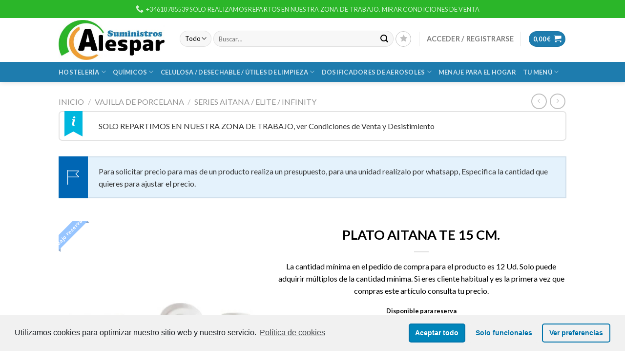

--- FILE ---
content_type: text/html; charset=UTF-8
request_url: https://alespar.com/producto/plato-aitana-te-15-cm/
body_size: 54156
content:
<!DOCTYPE html>
<!--[if IE 9 ]> <html lang="es" class="ie9 loading-site no-js"> <![endif]-->
<!--[if IE 8 ]> <html lang="es" class="ie8 loading-site no-js"> <![endif]-->
<!--[if (gte IE 9)|!(IE)]><!--><html lang="es" class="loading-site no-js"> <!--<![endif]-->
<head>
	<meta charset="UTF-8" />
	<link rel="profile" href="http://gmpg.org/xfn/11" />
	<link rel="pingback" href="https://alespar.com/xmlrpc.php" />

					<script>document.documentElement.className = document.documentElement.className + ' yes-js js_active js'</script>
			<script>(function(html){html.className = html.className.replace(/\bno-js\b/,'js')})(document.documentElement);</script>
<title>PLATO AITANA TE 15 CM. &#8211; S.Alespar</title>
<meta name='robots' content='max-image-preview:large' />
<script>window._wca = window._wca || [];</script>
<meta name="viewport" content="width=device-width, initial-scale=1, maximum-scale=1" /><link rel='dns-prefetch' href='//stats.wp.com' />
<link rel='dns-prefetch' href='//fonts.googleapis.com' />
<link rel='dns-prefetch' href='//s.w.org' />
<link rel="alternate" type="application/rss+xml" title="S.Alespar &raquo; Feed" href="https://alespar.com/feed/" />
<link rel="alternate" type="application/rss+xml" title="S.Alespar &raquo; Feed de los comentarios" href="https://alespar.com/comments/feed/" />
		<script type="text/javascript">
			window._wpemojiSettings = {"baseUrl":"https:\/\/s.w.org\/images\/core\/emoji\/13.1.0\/72x72\/","ext":".png","svgUrl":"https:\/\/s.w.org\/images\/core\/emoji\/13.1.0\/svg\/","svgExt":".svg","source":{"concatemoji":"https:\/\/alespar.com\/wp-includes\/js\/wp-emoji-release.min.js?ver=5.8.1"}};
			!function(e,a,t){var n,r,o,i=a.createElement("canvas"),p=i.getContext&&i.getContext("2d");function s(e,t){var a=String.fromCharCode;p.clearRect(0,0,i.width,i.height),p.fillText(a.apply(this,e),0,0);e=i.toDataURL();return p.clearRect(0,0,i.width,i.height),p.fillText(a.apply(this,t),0,0),e===i.toDataURL()}function c(e){var t=a.createElement("script");t.src=e,t.defer=t.type="text/javascript",a.getElementsByTagName("head")[0].appendChild(t)}for(o=Array("flag","emoji"),t.supports={everything:!0,everythingExceptFlag:!0},r=0;r<o.length;r++)t.supports[o[r]]=function(e){if(!p||!p.fillText)return!1;switch(p.textBaseline="top",p.font="600 32px Arial",e){case"flag":return s([127987,65039,8205,9895,65039],[127987,65039,8203,9895,65039])?!1:!s([55356,56826,55356,56819],[55356,56826,8203,55356,56819])&&!s([55356,57332,56128,56423,56128,56418,56128,56421,56128,56430,56128,56423,56128,56447],[55356,57332,8203,56128,56423,8203,56128,56418,8203,56128,56421,8203,56128,56430,8203,56128,56423,8203,56128,56447]);case"emoji":return!s([10084,65039,8205,55357,56613],[10084,65039,8203,55357,56613])}return!1}(o[r]),t.supports.everything=t.supports.everything&&t.supports[o[r]],"flag"!==o[r]&&(t.supports.everythingExceptFlag=t.supports.everythingExceptFlag&&t.supports[o[r]]);t.supports.everythingExceptFlag=t.supports.everythingExceptFlag&&!t.supports.flag,t.DOMReady=!1,t.readyCallback=function(){t.DOMReady=!0},t.supports.everything||(n=function(){t.readyCallback()},a.addEventListener?(a.addEventListener("DOMContentLoaded",n,!1),e.addEventListener("load",n,!1)):(e.attachEvent("onload",n),a.attachEvent("onreadystatechange",function(){"complete"===a.readyState&&t.readyCallback()})),(n=t.source||{}).concatemoji?c(n.concatemoji):n.wpemoji&&n.twemoji&&(c(n.twemoji),c(n.wpemoji)))}(window,document,window._wpemojiSettings);
		</script>
		<style type="text/css">
img.wp-smiley,
img.emoji {
	display: inline !important;
	border: none !important;
	box-shadow: none !important;
	height: 1em !important;
	width: 1em !important;
	margin: 0 .07em !important;
	vertical-align: -0.1em !important;
	background: none !important;
	padding: 0 !important;
}
</style>
	<style id='wp-block-library-inline-css' type='text/css'>
:root{--wp-admin-theme-color:#007cba;--wp-admin-theme-color-darker-10:#006ba1;--wp-admin-theme-color-darker-20:#005a87;--wp-admin-border-width-focus:2px}@media (-webkit-min-device-pixel-ratio:2),(min-resolution:192dpi){:root{--wp-admin-border-width-focus:1.5px}}:root .has-pale-pink-background-color{background-color:#f78da7}:root .has-vivid-red-background-color{background-color:#cf2e2e}:root .has-luminous-vivid-orange-background-color{background-color:#ff6900}:root .has-luminous-vivid-amber-background-color{background-color:#fcb900}:root .has-light-green-cyan-background-color{background-color:#7bdcb5}:root .has-vivid-green-cyan-background-color{background-color:#00d084}:root .has-pale-cyan-blue-background-color{background-color:#8ed1fc}:root .has-vivid-cyan-blue-background-color{background-color:#0693e3}:root .has-vivid-purple-background-color{background-color:#9b51e0}:root .has-white-background-color{background-color:#fff}:root .has-very-light-gray-background-color{background-color:#eee}:root .has-cyan-bluish-gray-background-color{background-color:#abb8c3}:root .has-very-dark-gray-background-color{background-color:#313131}:root .has-black-background-color{background-color:#000}:root .has-pale-pink-color{color:#f78da7}:root .has-vivid-red-color{color:#cf2e2e}:root .has-luminous-vivid-orange-color{color:#ff6900}:root .has-luminous-vivid-amber-color{color:#fcb900}:root .has-light-green-cyan-color{color:#7bdcb5}:root .has-vivid-green-cyan-color{color:#00d084}:root .has-pale-cyan-blue-color{color:#8ed1fc}:root .has-vivid-cyan-blue-color{color:#0693e3}:root .has-vivid-purple-color{color:#9b51e0}:root .has-white-color{color:#fff}:root .has-very-light-gray-color{color:#eee}:root .has-cyan-bluish-gray-color{color:#abb8c3}:root .has-very-dark-gray-color{color:#313131}:root .has-black-color{color:#000}:root .has-vivid-cyan-blue-to-vivid-purple-gradient-background{background:linear-gradient(135deg,#0693e3,#9b51e0)}:root .has-vivid-green-cyan-to-vivid-cyan-blue-gradient-background{background:linear-gradient(135deg,#00d084,#0693e3)}:root .has-light-green-cyan-to-vivid-green-cyan-gradient-background{background:linear-gradient(135deg,#7adcb4,#00d082)}:root .has-luminous-vivid-amber-to-luminous-vivid-orange-gradient-background{background:linear-gradient(135deg,#fcb900,#ff6900)}:root .has-luminous-vivid-orange-to-vivid-red-gradient-background{background:linear-gradient(135deg,#ff6900,#cf2e2e)}:root .has-very-light-gray-to-cyan-bluish-gray-gradient-background{background:linear-gradient(135deg,#eee,#a9b8c3)}:root .has-cool-to-warm-spectrum-gradient-background{background:linear-gradient(135deg,#4aeadc,#9778d1 20%,#cf2aba 40%,#ee2c82 60%,#fb6962 80%,#fef84c)}:root .has-blush-light-purple-gradient-background{background:linear-gradient(135deg,#ffceec,#9896f0)}:root .has-blush-bordeaux-gradient-background{background:linear-gradient(135deg,#fecda5,#fe2d2d 50%,#6b003e)}:root .has-purple-crush-gradient-background{background:linear-gradient(135deg,#34e2e4,#4721fb 50%,#ab1dfe)}:root .has-luminous-dusk-gradient-background{background:linear-gradient(135deg,#ffcb70,#c751c0 50%,#4158d0)}:root .has-hazy-dawn-gradient-background{background:linear-gradient(135deg,#faaca8,#dad0ec)}:root .has-pale-ocean-gradient-background{background:linear-gradient(135deg,#fff5cb,#b6e3d4 50%,#33a7b5)}:root .has-electric-grass-gradient-background{background:linear-gradient(135deg,#caf880,#71ce7e)}:root .has-subdued-olive-gradient-background{background:linear-gradient(135deg,#fafae1,#67a671)}:root .has-atomic-cream-gradient-background{background:linear-gradient(135deg,#fdd79a,#004a59)}:root .has-nightshade-gradient-background{background:linear-gradient(135deg,#330968,#31cdcf)}:root .has-midnight-gradient-background{background:linear-gradient(135deg,#020381,#2874fc)}.has-small-font-size{font-size:.8125em}.has-normal-font-size,.has-regular-font-size{font-size:1em}.has-medium-font-size{font-size:1.25em}.has-large-font-size{font-size:2.25em}.has-huge-font-size,.has-larger-font-size{font-size:2.625em}.has-text-align-center{text-align:center}.has-text-align-left{text-align:left}.has-text-align-right{text-align:right}#end-resizable-editor-section{display:none}.aligncenter{clear:both}.items-justified-left{justify-content:flex-start}.items-justified-center{justify-content:center}.items-justified-right{justify-content:flex-end}.items-justified-space-between{justify-content:space-between}.screen-reader-text{border:0;clip:rect(1px,1px,1px,1px);-webkit-clip-path:inset(50%);clip-path:inset(50%);height:1px;margin:-1px;overflow:hidden;padding:0;position:absolute;width:1px;word-wrap:normal!important}.screen-reader-text:focus{background-color:#ddd;clip:auto!important;-webkit-clip-path:none;clip-path:none;color:#444;display:block;font-size:1em;height:auto;left:5px;line-height:normal;padding:15px 23px 14px;text-decoration:none;top:5px;width:auto;z-index:100000}
.has-text-align-justify{text-align:justify;}
</style>
<link rel='stylesheet' id='contact-form-7-css'  href='https://alespar.com/wp-content/plugins/contact-form-7/includes/css/styles.css?ver=5.5.1' type='text/css' media='all' />
<style id='contact-form-7-inline-css' type='text/css'>
.wpcf7 .wpcf7-recaptcha iframe {margin-bottom: 0;}.wpcf7 .wpcf7-recaptcha[data-align="center"] > div {margin: 0 auto;}.wpcf7 .wpcf7-recaptcha[data-align="right"] > div {margin: 0 0 0 auto;}
</style>
<link rel='stylesheet' id='photoswipe-css'  href='https://alespar.com/wp-content/plugins/woocommerce/assets/css/photoswipe/photoswipe.min.css?ver=5.5.4' type='text/css' media='all' />
<link rel='stylesheet' id='photoswipe-default-skin-css'  href='https://alespar.com/wp-content/plugins/woocommerce/assets/css/photoswipe/default-skin/default-skin.min.css?ver=5.5.4' type='text/css' media='all' />
<style id='woocommerce-inline-inline-css' type='text/css'>
.woocommerce form .form-row .required { visibility: visible; }
</style>
<link rel='stylesheet' id='wa_order_style-css'  href='https://alespar.com/wp-content/plugins/oneclick-whatsapp-order/assets/css/main-style.css?ver=5.8.1' type='text/css' media='all' />
<link rel='stylesheet' id='yith_wcbm_badge_style-css'  href='https://alespar.com/wp-content/plugins/yith-woocommerce-badge-management-premium/assets/css/frontend.css?ver=1.4.15' type='text/css' media='all' />
<style id='yith_wcbm_badge_style-inline-css' type='text/css'>
.yith-wcbm-badge-3175 .yith-wcbm-badge-text{-ms-transform:  scaleX(-1); -webkit-transform:  scaleX(-1); transform: scaleX(-1)}.yith-wcbm-badge-3175{ top: 0px;bottom: auto;left: 0px;right: auto; opacity: 1; }.yith-wcbm-badge-3175 .yith-wcbm-badge__wrap{ -ms-transform: rotateX(0deg) rotateY(186deg) rotateZ(0deg); -webkit-transform: rotateX(0deg) rotateY(186deg) rotateZ(0deg); transform: rotateX(0deg) rotateY(186deg) rotateZ(0deg); }			.yith-wcbm-css-badge-3175{
				color: #FFFFFF;
				font-family: "Open Sans",sans-serif;
				position:relative;
				box-sizing: border-box;
				position: absolute;

				background-color: transparent;
			}
			.yith-wcbm-css-badge-3175 div.yith-wcbm-css-s1{

			}
			.yith-wcbm-css-badge-3175 div.yith-wcbm-css-s1:before{

			}

			.yith-wcbm-css-badge-3175 div.yith-wcbm-css-s2{
				width:22px;
				height:26px;
				display: inline-block;
			}

			.yith-wcbm-css-badge-3175 div.yith-wcbm-css-text{
				background: #f23769;
				font-family: "Open Sans",sans-serif;
				font-size: 14px;
				font-weight: bold;
				line-height: 30px;
				height: 30px;
				white-space:nowrap;
				padding-right: 10px;
				padding-left: 6px;
				box-sizing: border-box;
				display: inline-block;
				position:relative;
				top:-6px;
			}

			.yith-wcbm-css-badge-3175 div.yith-wcbm-css-text:before{
				content: '';
				width:0;
				height:0;
				border-right: 22px solid #f23769;
				border-bottom: 30px solid transparent;
				position: absolute;
				top: 0;
				left:-22px;
			}

			.yith-wcbm-css-badge-3175 div.yith-wcbm-css-text:after{
				content: '';
				width:0;
				height:0;
				border-top: 6px solid #91213f;
				border-right: 5px solid transparent;
				border-left: 2px solid transparent;
				position: absolute;
				right: 1px;
				bottom: -6px;
			}
			.yith-wcbm-badge-3178 .yith-wcbm-badge-text{-ms-transform:  scaleX(-1); -webkit-transform:  scaleX(-1); transform: scaleX(-1)}.yith-wcbm-badge-3178{ top: 0px;bottom: auto;left: 0px;right: auto; opacity: 1; }.yith-wcbm-badge-3178 .yith-wcbm-badge__wrap{ -ms-transform: rotateX(0deg) rotateY(186deg) rotateZ(0deg); -webkit-transform: rotateX(0deg) rotateY(186deg) rotateZ(0deg); transform: rotateX(0deg) rotateY(186deg) rotateZ(0deg); }			.yith-wcbm-css-badge-3178{
				color: #FFFFFF;
				font-family: "Open Sans",sans-serif;
				position:relative;
				box-sizing: border-box;
				position: absolute;

				background-color: transparent;
			}
			.yith-wcbm-css-badge-3178 div.yith-wcbm-css-s1{

			}
			.yith-wcbm-css-badge-3178 div.yith-wcbm-css-s1:before{

			}

			.yith-wcbm-css-badge-3178 div.yith-wcbm-css-s2{
				width:22px;
				height:26px;
				display: inline-block;
			}

			.yith-wcbm-css-badge-3178 div.yith-wcbm-css-text{
				background: #f23769;
				font-family: "Open Sans",sans-serif;
				font-size: 14px;
				font-weight: bold;
				line-height: 30px;
				height: 30px;
				white-space:nowrap;
				padding-right: 10px;
				padding-left: 6px;
				box-sizing: border-box;
				display: inline-block;
				position:relative;
				top:-6px;
			}

			.yith-wcbm-css-badge-3178 div.yith-wcbm-css-text:before{
				content: '';
				width:0;
				height:0;
				border-right: 22px solid #f23769;
				border-bottom: 30px solid transparent;
				position: absolute;
				top: 0;
				left:-22px;
			}

			.yith-wcbm-css-badge-3178 div.yith-wcbm-css-text:after{
				content: '';
				width:0;
				height:0;
				border-top: 6px solid #91213f;
				border-right: 5px solid transparent;
				border-left: 2px solid transparent;
				position: absolute;
				right: 1px;
				bottom: -6px;
			}
			.yith-wcbm-badge-3764{ top: 0px;bottom: auto;left: auto;right: 0px; opacity: 1; }.yith-wcbm-badge-3764 .yith-wcbm-badge__wrap{ -ms-transform: rotateX(0deg) rotateY(0deg) rotateZ(0deg); -webkit-transform: rotateX(0deg) rotateY(0deg) rotateZ(0deg); transform: rotateX(0deg) rotateY(0deg) rotateZ(0deg); }			.yith-wcbm-css-badge-3764{
				color: #FFFFFF;
				font-family: "Open Sans",sans-serif;
				position:relative;
				box-sizing: border-box;
				position: absolute;
				width:auto;
				height:auto;
				background-color: transparent;
			}
			.yith-wcbm-css-badge-3764 div.yith-wcbm-css-s1{
				width:0;
				height:0;
				border-top: 6px solid #8f5e1e;
				border-right: 5px solid transparent;
				border-left: 2px solid transparent;
				position: absolute;
				right: 1px;
				top: 30px;
			}

			.yith-wcbm-css-badge-3764 div.yith-wcbm-css-s2{
				width:13px;
				height:26px;
				display: inline-block;
			}

			.yith-wcbm-css-badge-3764 div.yith-wcbm-css-text{
				background: #ef9e33;
				font-size: 14px;
				font-weight: bold;
				line-height: 30px;
				height: 30px;
				white-space:nowrap;
				padding-right: 10px;
				padding-left: 8px;
				position: relative;
				top: -6px;
				right: 0;
				display: inline-block;
			}

			.yith-wcbm-css-badge-3764 div.yith-wcbm-css-text:before{
				content: '';
				width:0;
				height:0;
				border-right: 12px solid #ef9e33;
				border-bottom: 15px solid transparent;
				position: absolute;
				top: 0;
				left:-12px;
			}

			.yith-wcbm-css-badge-3764 div.yith-wcbm-css-text:after{
				content: '';
				width:0;
				height:0;
				border-right: 12px solid #ef9e33;
				border-top: 15px solid transparent;
				position: absolute;
				top: 15px;
				left:-12px;
			}
			.yith-wcbm-badge-3168 .yith-wcbm-badge-text{-ms-transform:  scaleX(-1); -webkit-transform:  scaleX(-1); transform: scaleX(-1)}.yith-wcbm-badge-3168{ top: 0px;bottom: auto;left: 0px;right: auto; opacity: 0.55; }.yith-wcbm-badge-3168 .yith-wcbm-badge__wrap{ -ms-transform: rotateX(0deg) rotateY(186deg) rotateZ(0deg); -webkit-transform: rotateX(0deg) rotateY(186deg) rotateZ(0deg); transform: rotateX(0deg) rotateY(186deg) rotateZ(0deg); }			.yith-wcbm-css-badge-3168{
				color: #FFFFFF;
				font-family: "Open Sans",sans-serif;
				position:relative;
				box-sizing: border-box;
				position: absolute;
				background-color: transparent;
				width: 65px;
				height: 65px;
				overflow:hidden;
			}
			.yith-wcbm-css-badge-3168 div.yith-wcbm-css-s1{
				position: absolute;
				z-index: 12;
				top:0;
				left:2px;
				border-bottom: 4px solid #196d18;
				border-left: 3px solid transparent;
				width:10px;
			}

			.yith-wcbm-css-badge-3168 div.yith-wcbm-css-s2{
				position: absolute;
				z-index: 12;
				bottom:2px;
				right:0px;
				border-left: 4px solid #196d18;
				border-bottom: 3px solid transparent;
				height:10px;
			}

			.yith-wcbm-css-badge-3168 div.yith-wcbm-css-text{
				background: #2bb629;
				font-size: 10px;
				font-weight: bold;
				line-height: 22px;
				position: absolute;
				text-align: center;
				z-index: 14;
				-webkit-transform: rotate(45deg);
			   	-ms-transform: rotate(45deg);
			   	transform: rotate(45deg);
				top: 11px;
				left: -7px;
				width: 100px;
				text-align: center;
			}
			.yith-wcbm-badge-7863 .yith-wcbm-badge-text{-ms-transform:  scaleX(-1); -webkit-transform:  scaleX(-1); transform: scaleX(-1)}.yith-wcbm-badge-7863{ top: 0px;bottom: auto;left: 0px;right: auto; opacity: 0.54; }.yith-wcbm-badge-7863 .yith-wcbm-badge__wrap{ -ms-transform: rotateX(0deg) rotateY(185deg) rotateZ(0deg); -webkit-transform: rotateX(0deg) rotateY(185deg) rotateZ(0deg); transform: rotateX(0deg) rotateY(185deg) rotateZ(0deg); }			.yith-wcbm-css-badge-7863{
				color: #FFFFFF;
				font-family: "Open Sans",sans-serif;
				position:relative;
				box-sizing: border-box;
				position: absolute;
				background-color: transparent;
				width: 65px;
				height: 65px;
				overflow:hidden;
			}
			.yith-wcbm-css-badge-7863 div.yith-wcbm-css-s1{
				position: absolute;
				z-index: 12;
				top:0;
				left:2px;
				border-bottom: 4px solid #255899;
				border-left: 3px solid transparent;
				width:10px;
			}

			.yith-wcbm-css-badge-7863 div.yith-wcbm-css-s2{
				position: absolute;
				z-index: 12;
				bottom:2px;
				right:0px;
				border-left: 4px solid #255899;
				border-bottom: 3px solid transparent;
				height:10px;
			}

			.yith-wcbm-css-badge-7863 div.yith-wcbm-css-text{
				background: #3e93ff;
				font-size: 10px;
				font-weight: bold;
				line-height: 22px;
				position: absolute;
				text-align: center;
				z-index: 14;
				-webkit-transform: rotate(45deg);
			   	-ms-transform: rotate(45deg);
			   	transform: rotate(45deg);
				top: 11px;
				left: -7px;
				width: 100px;
				text-align: center;
			}
			.yith-wcbm-badge-3437 .yith-wcbm-badge-text{-ms-transform:  scaleX(-1); -webkit-transform:  scaleX(-1); transform: scaleX(-1)}.yith-wcbm-badge-3437{ top: 0px;bottom: auto;left: 0px;right: auto; opacity: 0.54; }.yith-wcbm-badge-3437 .yith-wcbm-badge__wrap{ -ms-transform: rotateX(0deg) rotateY(174deg) rotateZ(0deg); -webkit-transform: rotateX(0deg) rotateY(174deg) rotateZ(0deg); transform: rotateX(0deg) rotateY(174deg) rotateZ(0deg); }			.yith-wcbm-css-badge-3437{
				color: #000000;
				font-family: "Open Sans",sans-serif;
				position:relative;
				box-sizing: border-box;
				position: absolute;
				background-color: transparent;
				overflow: auto;
			}
			.yith-wcbm-css-badge-3437 div.yith-wcbm-css-text{
				font-size: 13px;
				font-weight: 400;
				line-height:13px;
				padding: 3px 0px;
				background: transparent;
				border-bottom:3px solid #ef9e33;
			}
			.yith-wcbm-badge-3487{ top: 0px;bottom: auto;left: auto;right: 0px; opacity: 0.89; }.yith-wcbm-badge-3487 .yith-wcbm-badge__wrap{ -ms-transform: rotateX(0deg) rotateY(0deg) rotateZ(0deg); -webkit-transform: rotateX(0deg) rotateY(0deg) rotateZ(0deg); transform: rotateX(0deg) rotateY(0deg) rotateZ(0deg); }			.yith-wcbm-css-badge-3487{
				color: #ffffff;
				font-family: "Open Sans",sans-serif;
				position:relative;
				box-sizing: border-box;
				position: absolute;

				background-color: transparent;
			}
			.yith-wcbm-css-badge-3487 div.yith-wcbm-css-s1{

			}
			.yith-wcbm-css-badge-3487 div.yith-wcbm-css-s1:before{

			}

			.yith-wcbm-css-badge-3487 div.yith-wcbm-css-s2{
				width:22px;
				height:26px;
				display: inline-block;
			}

			.yith-wcbm-css-badge-3487 div.yith-wcbm-css-text{
				background: #000000;
				font-family: "Open Sans",sans-serif;
				font-size: 14px;
				font-weight: bold;
				line-height: 30px;
				height: 30px;
				white-space:nowrap;
				padding-right: 10px;
				padding-left: 6px;
				box-sizing: border-box;
				display: inline-block;
				position:relative;
				top:-6px;
			}

			.yith-wcbm-css-badge-3487 div.yith-wcbm-css-text:before{
				content: '';
				width:0;
				height:0;
				border-right: 22px solid #000000;
				border-bottom: 30px solid transparent;
				position: absolute;
				top: 0;
				left:-22px;
			}

			.yith-wcbm-css-badge-3487 div.yith-wcbm-css-text:after{
				content: '';
				width:0;
				height:0;
				border-top: 6px solid #000000;
				border-right: 5px solid transparent;
				border-left: 2px solid transparent;
				position: absolute;
				right: 1px;
				bottom: -6px;
			}
			
</style>
<link rel='stylesheet' id='googleFontsOpenSans-css'  href='//fonts.googleapis.com/css?family=Open+Sans%3A400%2C600%2C700%2C800%2C300&#038;ver=1.0.0' type='text/css' media='all' />
<link rel='stylesheet' id='yith_ywcm-css'  href='https://alespar.com/wp-content/plugins/yith-woocommerce-cart-messages-premium/assets/css/style.css?ver=1.8.1' type='text/css' media='all' />
<style id='yith_ywcm-inline-css' type='text/css'>

.yith-cart-message-layout2{
    background-color:#e4f2fc;
    border-color:#cedde9;
    color:#353535
}
.yith-cart-message-layout2 .icon-wrapper{
    background-color: #0066b4;
}
.yith-cart-message-layout2 .icon-wrapper:before{
    background-image:url('https://alespar.com/wp-content/plugins/yith-woocommerce-cart-messages-premium/assets/images/cart-notice-2.png');
}
.yith-cart-message-layout2 .content .button, .yith-cart-message-layout2 .content .button:hover{
    background-color: #0066b4;
    color:#fff;
}
.yith-cart-message-layout2 .content .button:hover{
   background-color: #044a80;
}

.yith-cart-message-layout3{
    background-color:#fff;
    border-color:#e3e3e3;
    color:#353535
}

.yith-cart-message-layout3 .icon-wrapper:before{
    background-image:url('https://alespar.com/wp-content/plugins/yith-woocommerce-cart-messages-premium/assets/images/cart-notice-3.png');
}

.yith-cart-message-layout3 .content .button, .yith-cart-message-layout3 .content .button:hover{
    background-color: #00b7de;
    color:#fff;
}
.yith-cart-message-layout3 .content .button:hover{
   background-color: #0594b2;
}


.yith-cart-message-layout4{
    background-color:#ffffe8;
    border-color:#ffdd81;
    color:#353535
}

.yith-cart-message-layout4 .icon-wrapper:before{
    background-image:url('https://alespar.com/wp-content/plugins/yith-woocommerce-cart-messages-premium/assets/images/cart-notice-4.png');
}

.yith-cart-message-layout4 .content .button, .yith-cart-message-layout4 .content .button:hover{
    background-color: #ff7e00;
    color:#fff;
    box-shadow: 0px 2px 0px #bb5c00;
}
.yith-cart-message-layout4 .content .button:hover{
   background-color: #bb5c00;
}


.yith-cart-message-layout5{
    background-color:#5f5f5f;
    color:#fff
}

.yith-cart-message-layout5 .icon-wrapper:before{
    background-image:url('https://alespar.com/wp-content/plugins/yith-woocommerce-cart-messages-premium/assets/images/cart-notice-5.png');
}

.yith-cart-message-layout5 .content .button, .yith-cart-message-layout5 .content .button:hover{
    background-color: #f1c40f;
    color:#353535;
}

.yith-cart-message-layout5 .content .button:hover{
   background-color: #e2b70b;
}

.yith-cart-message-layout6{
    background-color:#ff7e00;
    color:#fff
}

.yith-cart-message-layout6 .icon-wrapper:before{
    background-image:url('https://alespar.com/wp-content/plugins/yith-woocommerce-cart-messages-premium/assets/images/cart-notice-6.png');
}

.yith-cart-message-layout6 .content .button, .yith-cart-message-layout6 .content .button:hover{
    background-color: #ffea34;
    color:#353535;
}

.yith-cart-message-layout6 .content .button:hover{
   background-color: #ead730;
}


</style>
<link rel='stylesheet' id='ywctm-frontend-css'  href='https://alespar.com/wp-content/plugins/yith-woocommerce-catalog-mode-premium/assets/css/frontend.min.css?ver=2.0.17' type='text/css' media='all' />
<style id='ywctm-frontend-inline-css' type='text/css'>
form.cart button.single_add_to_cart_button, .widget.woocommerce.widget_shopping_cart{display: none !important}
</style>
<link rel='stylesheet' id='yith_ywdpd_frontend-css'  href='https://alespar.com/wp-content/plugins/yith-woocommerce-dynamic-pricing-and-discounts-premium/assets/css/frontend.css?ver=2.1.9' type='text/css' media='all' />
<link rel='stylesheet' id='ywmmq-frontend-css'  href='https://alespar.com/wp-content/plugins/yith-woocommerce-minimum-maximum-quantity-premium/assets/css/frontend.min.css?ver=1.8.0' type='text/css' media='all' />
<link rel='stylesheet' id='jquery-selectBox-css'  href='https://alespar.com/wp-content/plugins/yith-woocommerce-wishlist-premium/assets/css/jquery.selectBox.css?ver=1.2.0' type='text/css' media='all' />
<link rel='stylesheet' id='ywcrbp_product_frontend_style-css'  href='https://alespar.com/wp-content/plugins/yith-woocommerce-role-based-prices-premium/assets/css/ywcrbp_product_frontend.css?ver=1.2.12' type='text/css' media='all' />
<link rel='stylesheet' id='flatsome-woocommerce-wishlist-css'  href='https://alespar.com/wp-content/themes/flatsome/inc/integrations/wc-yith-wishlist/wishlist.css?ver=3.10.2' type='text/css' media='all' />
<link rel='stylesheet' id='dashicons-css'  href='https://alespar.com/wp-includes/css/dashicons.min.css?ver=5.8.1' type='text/css' media='all' />
<style id='dashicons-inline-css' type='text/css'>
[data-font="Dashicons"]:before {font-family: 'Dashicons' !important;content: attr(data-icon) !important;speak: none !important;font-weight: normal !important;font-variant: normal !important;text-transform: none !important;line-height: 1 !important;font-style: normal !important;-webkit-font-smoothing: antialiased !important;-moz-osx-font-smoothing: grayscale !important;}
</style>
<link rel='stylesheet' id='yith-wc-quick-order-forms-style-css'  href='https://alespar.com/wp-content/plugins/yith-quick-order-forms-for-woocommerce/assets/css/yith-qof-frontend.css?ver=1.3.0.0' type='text/css' media='all' />
<link rel='stylesheet' id='stripe_styles-css'  href='https://alespar.com/wp-content/plugins/woocommerce-gateway-stripe/assets/css/stripe-styles.css?ver=5.7.2' type='text/css' media='all' />
<link rel='stylesheet' id='yith_ywraq_frontend-css'  href='https://alespar.com/wp-content/plugins/yith-woocommerce-request-a-quote-premium/assets/css/ywraq-frontend.css?ver=3.1.3' type='text/css' media='all' />
<style id='yith_ywraq_frontend-inline-css' type='text/css'>
.woocommerce .add-request-quote-button.button, .woocommerce .add-request-quote-button-addons.button{
    background-color: #0066b4!important;
    color: #fff!important;
}
.woocommerce .add-request-quote-button.button:hover,  .woocommerce .add-request-quote-button-addons.button:hover{
    background-color: #044a80!important;
    color: #fff!important;
}

#ywraq_checkout_quote.button{
	background: #0066b4;
    color: #ffffff;
    border: 1px solid #ffffff;
}

#ywraq_checkout_quote.button:hover{
	background: #044a80;
    color: #ffffff;
    border: 1px solid #ffffff;
}
.woocommerce.single-product button.single_add_to_cart_button.button {margin-right: 5px;}
	.woocommerce.single-product .product .yith-ywraq-add-to-quote { display: inline-block; line-height: normal; vertical-align: middle; }
	
</style>
<link rel='stylesheet' id='ywcdd_single_product-css'  href='https://alespar.com/wp-content/plugins/yith-woocommerce-delivery-date-premium/assets/css/yith_deliverydate_single_product.css?ver=2.3.0' type='text/css' media='all' />
<style id='ywcdd_single_product-inline-css' type='text/css'>
#ywcdd_info_shipping_date {
							        background:  #eff3f5;
							    }

							    #ywcdd_info_first_delivery_date {
							        background: rgb(195,226,243)
							    }
							    #ywcdd_info_shipping_date .ywcdd_shipping_icon{
							        background-image: url( https://alespar.com/wp-content/plugins/yith-woocommerce-delivery-date-premium/assets/images/truck.png );
							    }
							    #ywcdd_info_first_delivery_date .ywcdd_delivery_icon{
							        background-image: url(  https://alespar.com/wp-content/plugins/yith-woocommerce-delivery-date-premium/assets/images/clock.png);
							    }
</style>
<link rel='stylesheet' id='ywdpd_owl_theme-css'  href='https://alespar.com/wp-content/plugins/yith-woocommerce-dynamic-pricing-and-discounts-premium/assets/css/owl/owl.carousel.min.css?ver=2.1.9' type='text/css' media='all' />
<link rel='stylesheet' id='ywdpd_owl-css'  href='https://alespar.com/wp-content/plugins/yith-woocommerce-dynamic-pricing-and-discounts-premium/assets/css/owl/owl.carousel.min.css?ver=2.1.9' type='text/css' media='all' />
<link rel='stylesheet' id='flatsome-main-css'  href='https://alespar.com/wp-content/themes/flatsome/assets/css/flatsome.css?ver=3.14.3' type='text/css' media='all' />
<style id='flatsome-main-inline-css' type='text/css'>
@font-face {
				font-family: "fl-icons";
				font-display: block;
				src: url(https://alespar.com/wp-content/themes/flatsome/assets/css/icons/fl-icons.eot?v=3.14.3);
				src:
					url(https://alespar.com/wp-content/themes/flatsome/assets/css/icons/fl-icons.eot#iefix?v=3.14.3) format("embedded-opentype"),
					url(https://alespar.com/wp-content/themes/flatsome/assets/css/icons/fl-icons.woff2?v=3.14.3) format("woff2"),
					url(https://alespar.com/wp-content/themes/flatsome/assets/css/icons/fl-icons.ttf?v=3.14.3) format("truetype"),
					url(https://alespar.com/wp-content/themes/flatsome/assets/css/icons/fl-icons.woff?v=3.14.3) format("woff"),
					url(https://alespar.com/wp-content/themes/flatsome/assets/css/icons/fl-icons.svg?v=3.14.3#fl-icons) format("svg");
			}
</style>
<link rel='stylesheet' id='flatsome-shop-css'  href='https://alespar.com/wp-content/themes/flatsome/assets/css/flatsome-shop.css?ver=3.14.3' type='text/css' media='all' />
<link rel='stylesheet' id='wpgdprc.css-css'  href='https://alespar.com/wp-content/plugins/wp-gdpr-compliance/assets/css/front.min.css?ver=1634675592' type='text/css' media='all' />
<style id='wpgdprc.css-inline-css' type='text/css'>

            div.wpgdprc .wpgdprc-switch .wpgdprc-switch-inner:before { content: 'Yes'; }
            div.wpgdprc .wpgdprc-switch .wpgdprc-switch-inner:after { content: 'No'; }
        
</style>
<link rel='stylesheet' id='jquery-ui-css'  href='https://alespar.com/wp-content/plugins/yith-woocommerce-advanced-product-options-premium/assets/css/jquery-ui.min.css?ver=1.11.4' type='text/css' media='all' />
<link rel='stylesheet' id='yith_wapo_frontend-css'  href='https://alespar.com/wp-content/plugins/yith-woocommerce-advanced-product-options-premium/assets/css/yith-wapo.css?ver=2.0.1' type='text/css' media='all' />
<style id='yith_wapo_frontend-inline-css' type='text/css'>

				.wapo_option_tooltip .yith_wccl_tooltip > span {
					background: #222222;
					color: #ffffff;
				}
				.wapo_option_tooltip .yith_wccl_tooltip.bottom span:after {
					border-bottom-color: #222222;
				}
				.wapo_option_tooltip .yith_wccl_tooltip.top span:after {
					border-top-color: #222222;
				}
.ywapo_miss_required::before {content: 'Error: ¡Selección errónea!';}
</style>
<link rel='stylesheet' id='yith_wapo_frontend-colorpicker-css'  href='https://alespar.com/wp-content/plugins/yith-woocommerce-advanced-product-options-premium/assets/css/color-picker.min.css?ver=2.0.1' type='text/css' media='all' />
<link rel='stylesheet' id='flatsome-googlefonts-css'  href='//fonts.googleapis.com/css?family=Lato%3Aregular%2C700%2C400%2C700%7CDancing+Script%3Aregular%2C400&#038;display=swap&#038;ver=3.9' type='text/css' media='all' />
<link rel='stylesheet' id='cmplz-cookie-css'  href='https://alespar.com/wp-content/plugins/complianz-gdpr/assets/css/cookieconsent.min.css?ver=5.5.1' type='text/css' media='all' />
<link rel='stylesheet' id='jetpack_css-css'  href='https://alespar.com/wp-content/plugins/jetpack/css/jetpack.css?ver=10.2.3' type='text/css' media='all' />
<script type="text/template" id="tmpl-variation-template">
	<div class="woocommerce-variation-description">{{{ data.variation.variation_description }}}</div>
	<div class="woocommerce-variation-price">{{{ data.variation.price_html }}}</div>
	<div class="woocommerce-variation-availability">{{{ data.variation.availability_html }}}</div>
</script>
<script type="text/template" id="tmpl-unavailable-variation-template">
	<p>Lo sentimos, este producto no está disponible. Por favor elige otra combinación.</p>
</script>
<script type="text/javascript">
            window._nslDOMReady = function (callback) {
                if ( document.readyState === "complete" || document.readyState === "interactive" ) {
                    callback();
                } else {
                    document.addEventListener( "DOMContentLoaded", callback );
                }
            };
            </script><script type='text/javascript' src='https://alespar.com/wp-includes/js/jquery/jquery.min.js?ver=3.6.0' id='jquery-core-js'></script>
<script type='text/javascript' src='https://alespar.com/wp-includes/js/jquery/jquery-migrate.min.js?ver=3.3.2' id='jquery-migrate-js'></script>
<script class="cmplz-script cmplz-stats" defer type="text/plain" src='https://stats.wp.com/s-202603.js' id='woocommerce-analytics-js'></script>
<script type='text/javascript' id='woocommerce-tokenization-form-js-extra'>
/* <![CDATA[ */
var wc_tokenization_form_params = {"is_registration_required":"1","is_logged_in":""};
/* ]]> */
</script>
<script type='text/javascript' src='https://alespar.com/wp-content/plugins/woocommerce/assets/js/frontend/tokenization-form.min.js?ver=5.5.4' id='woocommerce-tokenization-form-js'></script>
<link rel="https://api.w.org/" href="https://alespar.com/wp-json/" /><link rel="alternate" type="application/json" href="https://alespar.com/wp-json/wp/v2/product/5476" /><link rel="EditURI" type="application/rsd+xml" title="RSD" href="https://alespar.com/xmlrpc.php?rsd" />
<link rel="wlwmanifest" type="application/wlwmanifest+xml" href="https://alespar.com/wp-includes/wlwmanifest.xml" /> 
<meta name="generator" content="WordPress 5.8.1" />
<meta name="generator" content="WooCommerce 5.5.4" />
<link rel="canonical" href="https://alespar.com/producto/plato-aitana-te-15-cm/" />
<link rel='shortlink' href='https://alespar.com/?p=5476' />
<link rel="alternate" type="application/json+oembed" href="https://alespar.com/wp-json/oembed/1.0/embed?url=https%3A%2F%2Falespar.com%2Fproducto%2Fplato-aitana-te-15-cm%2F" />
<link rel="alternate" type="text/xml+oembed" href="https://alespar.com/wp-json/oembed/1.0/embed?url=https%3A%2F%2Falespar.com%2Fproducto%2Fplato-aitana-te-15-cm%2F&#038;format=xml" />
	<style>
		.twitter-tweet.cmplz-blocked-content-container {
			padding: 10px 40px;
		}
	</style>
		<style>
		.cmplz-placeholder-element > blockquote.fb-xfbml-parse-ignore {
			margin: 0 20px;
		}
	</style>
		<style>
		.instagram-media.cmplz-placeholder-element > div {
			max-width: 100%;
		}
	</style>
	<style type='text/css'>img#wpstats{display:none}</style>
		        <style>
            .sale-end-in {
            color: red;
            font-size: 24px;
            font-weight: bold;
            text-align: center;
        }
        </style>
    <style>.bg{opacity: 0; transition: opacity 1s; -webkit-transition: opacity 1s;} .bg-loaded{opacity: 1;}</style><!--[if IE]><link rel="stylesheet" type="text/css" href="https://alespar.com/wp-content/themes/flatsome/assets/css/ie-fallback.css"><script src="//cdnjs.cloudflare.com/ajax/libs/html5shiv/3.6.1/html5shiv.js"></script><script>var head = document.getElementsByTagName('head')[0],style = document.createElement('style');style.type = 'text/css';style.styleSheet.cssText = ':before,:after{content:none !important';head.appendChild(style);setTimeout(function(){head.removeChild(style);}, 0);</script><script src="https://alespar.com/wp-content/themes/flatsome/assets/libs/ie-flexibility.js"></script><![endif]-->	<noscript><style>.woocommerce-product-gallery{ opacity: 1 !important; }</style></noscript>
	<link rel="icon" href="https://alespar.com/wp-content/uploads/2021/01/cropped-PSLogo_3-1-32x32.png" sizes="32x32" />
<link rel="icon" href="https://alespar.com/wp-content/uploads/2021/01/cropped-PSLogo_3-1-192x192.png" sizes="192x192" />
<link rel="apple-touch-icon" href="https://alespar.com/wp-content/uploads/2021/01/cropped-PSLogo_3-1-180x180.png" />
<meta name="msapplication-TileImage" content="https://alespar.com/wp-content/uploads/2021/01/cropped-PSLogo_3-1-270x270.png" />
<style id="custom-css" type="text/css">:root {--primary-color: #1e7cae;}.full-width .ubermenu-nav, .container, .row{max-width: 1070px}.row.row-collapse{max-width: 1040px}.row.row-small{max-width: 1062.5px}.row.row-large{max-width: 1100px}.header-main{height: 90px}#logo img{max-height: 90px}#logo{width:218px;}#logo img{padding:4px 0;}.stuck #logo img{padding:6px 0;}.header-bottom{min-height: 41px}.header-top{min-height: 37px}.transparent .header-main{height: 55px}.transparent #logo img{max-height: 55px}.has-transparent + .page-title:first-of-type,.has-transparent + #main > .page-title,.has-transparent + #main > div > .page-title,.has-transparent + #main .page-header-wrapper:first-of-type .page-title{padding-top: 135px;}.header.show-on-scroll,.stuck .header-main{height:59px!important}.stuck #logo img{max-height: 59px!important}.search-form{ width: 100%;}.header-bg-color, .header-wrapper {background-color: rgba(255,255,255,0.9)}.header-bottom {background-color: #1e7cae}.top-bar-nav > li > a{line-height: 16px }.header-main .nav > li > a{line-height: 71px }.header-wrapper:not(.stuck) .header-main .header-nav{margin-top: -5px }.stuck .header-main .nav > li > a{line-height: 25px }.header-bottom-nav > li > a{line-height: 20px }@media (max-width: 549px) {.header-main{height: 71px}#logo img{max-height: 71px}}.main-menu-overlay{background-color: #ffffff}.nav-dropdown-has-arrow.nav-dropdown-has-border li.has-dropdown:before{border-bottom-color: rgba(30,115,190,0.86);}.nav .nav-dropdown{border-color: rgba(30,115,190,0.86) }.nav-dropdown{border-radius:5px}.nav-dropdown{font-size:79%}.nav-dropdown-has-arrow li.has-dropdown:after{border-bottom-color: #ffffff;}.nav .nav-dropdown{background-color: #ffffff}.header-top{background-color:#2bb629!important;}/* Color */.accordion-title.active, .has-icon-bg .icon .icon-inner,.logo a, .primary.is-underline, .primary.is-link, .badge-outline .badge-inner, .nav-outline > li.active> a,.nav-outline >li.active > a, .cart-icon strong,[data-color='primary'], .is-outline.primary{color: #1e7cae;}/* Color !important */[data-text-color="primary"]{color: #1e7cae!important;}/* Background Color */[data-text-bg="primary"]{background-color: #1e7cae;}/* Background */.scroll-to-bullets a,.featured-title, .label-new.menu-item > a:after, .nav-pagination > li > .current,.nav-pagination > li > span:hover,.nav-pagination > li > a:hover,.has-hover:hover .badge-outline .badge-inner,button[type="submit"], .button.wc-forward:not(.checkout):not(.checkout-button), .button.submit-button, .button.primary:not(.is-outline),.featured-table .title,.is-outline:hover, .has-icon:hover .icon-label,.nav-dropdown-bold .nav-column li > a:hover, .nav-dropdown.nav-dropdown-bold > li > a:hover, .nav-dropdown-bold.dark .nav-column li > a:hover, .nav-dropdown.nav-dropdown-bold.dark > li > a:hover, .is-outline:hover, .tagcloud a:hover,.grid-tools a, input[type='submit']:not(.is-form), .box-badge:hover .box-text, input.button.alt,.nav-box > li > a:hover,.nav-box > li.active > a,.nav-pills > li.active > a ,.current-dropdown .cart-icon strong, .cart-icon:hover strong, .nav-line-bottom > li > a:before, .nav-line-grow > li > a:before, .nav-line > li > a:before,.banner, .header-top, .slider-nav-circle .flickity-prev-next-button:hover svg, .slider-nav-circle .flickity-prev-next-button:hover .arrow, .primary.is-outline:hover, .button.primary:not(.is-outline), input[type='submit'].primary, input[type='submit'].primary, input[type='reset'].button, input[type='button'].primary, .badge-inner{background-color: #1e7cae;}/* Border */.nav-vertical.nav-tabs > li.active > a,.scroll-to-bullets a.active,.nav-pagination > li > .current,.nav-pagination > li > span:hover,.nav-pagination > li > a:hover,.has-hover:hover .badge-outline .badge-inner,.accordion-title.active,.featured-table,.is-outline:hover, .tagcloud a:hover,blockquote, .has-border, .cart-icon strong:after,.cart-icon strong,.blockUI:before, .processing:before,.loading-spin, .slider-nav-circle .flickity-prev-next-button:hover svg, .slider-nav-circle .flickity-prev-next-button:hover .arrow, .primary.is-outline:hover{border-color: #1e7cae}.nav-tabs > li.active > a{border-top-color: #1e7cae}.widget_shopping_cart_content .blockUI.blockOverlay:before { border-left-color: #1e7cae }.woocommerce-checkout-review-order .blockUI.blockOverlay:before { border-left-color: #1e7cae }/* Fill */.slider .flickity-prev-next-button:hover svg,.slider .flickity-prev-next-button:hover .arrow{fill: #1e7cae;}/* Background Color */[data-icon-label]:after, .secondary.is-underline:hover,.secondary.is-outline:hover,.icon-label,.button.secondary:not(.is-outline),.button.alt:not(.is-outline), .badge-inner.on-sale, .button.checkout, .single_add_to_cart_button, .current .breadcrumb-step{ background-color:#000000; }[data-text-bg="secondary"]{background-color: #000000;}/* Color */.secondary.is-underline,.secondary.is-link, .secondary.is-outline,.stars a.active, .star-rating:before, .woocommerce-page .star-rating:before,.star-rating span:before, .color-secondary{color: #000000}/* Color !important */[data-text-color="secondary"]{color: #000000!important;}/* Border */.secondary.is-outline:hover{border-color:#000000}.success.is-underline:hover,.success.is-outline:hover,.success{background-color: #2bb629}.success-color, .success.is-link, .success.is-outline{color: #2bb629;}.success-border{border-color: #2bb629!important;}/* Color !important */[data-text-color="success"]{color: #2bb629!important;}/* Background Color */[data-text-bg="success"]{background-color: #2bb629;}body{font-family:"Lato", sans-serif}body{font-weight: 400}body{color: #000000}.nav > li > a {font-family:"Lato", sans-serif;}.mobile-sidebar-levels-2 .nav > li > ul > li > a {font-family:"Lato", sans-serif;}.nav > li > a {font-weight: 700;}.mobile-sidebar-levels-2 .nav > li > ul > li > a {font-weight: 700;}h1,h2,h3,h4,h5,h6,.heading-font, .off-canvas-center .nav-sidebar.nav-vertical > li > a{font-family: "Lato", sans-serif;}h1,h2,h3,h4,h5,h6,.heading-font,.banner h1,.banner h2{font-weight: 700;}h1,h2,h3,h4,h5,h6,.heading-font{color: #000000;}.alt-font{font-family: "Dancing Script", sans-serif;}.alt-font{font-weight: 400!important;}a{color: #1e7cae;}.current .breadcrumb-step, [data-icon-label]:after, .button#place_order,.button.checkout,.checkout-button,.single_add_to_cart_button.button{background-color: rgba(0,0,0,0.85)!important }@media screen and (min-width: 550px){.products .box-vertical .box-image{min-width: 247px!important;width: 247px!important;}}.absolute-footer, html{background-color: rgba(255,255,255,0.22)}.page-title-small + main .product-container > .row{padding-top:0;}button[name='update_cart'] { display: none; }.label-new.menu-item > a:after{content:"Nuevo";}.label-hot.menu-item > a:after{content:"Caliente";}.label-sale.menu-item > a:after{content:"Oferta";}.label-popular.menu-item > a:after{content:"Popular";}</style></head>

<body data-cmplz=1 class="product-template-default single single-product postid-5476 theme-flatsome woocommerce woocommerce-page woocommerce-no-js yith-wc-quick-order-forms show_checkout_login_reminder yith-wcbm-theme-flatsome yith-wapo-frontend full-width header-shadow box-shadow lightbox nav-dropdown-has-arrow nav-dropdown-has-shadow nav-dropdown-has-border">


<a class="skip-link screen-reader-text" href="#main">Skip to content</a>

<div id="wrapper">

	
	<header id="header" class="header ">
		<div class="header-wrapper">
			<div id="top-bar" class="header-top hide-for-sticky nav-dark flex-has-center">
    <div class="flex-row container">
      <div class="flex-col hide-for-medium flex-left">
          <ul class="nav nav-left medium-nav-center nav-small  nav-divided">
                        </ul>
      </div>

      <div class="flex-col hide-for-medium flex-center">
          <ul class="nav nav-center nav-small  nav-divided">
              <li class="header-contact-wrapper">
		<ul id="header-contact" class="nav nav-divided nav-uppercase header-contact">
		
					
			
						<li class="">
			  <a href="tel:+34610785539 solo realizamos repartos en nuestra zona de trabajo. mirar condiciones de venta" class="tooltip" title="+34610785539 solo realizamos repartos en nuestra zona de trabajo. mirar condiciones de venta">
			     <i class="icon-phone" style="font-size:16px;"></i>			      <span>+34610785539 solo realizamos repartos en nuestra zona de trabajo. mirar condiciones de venta</span>
			  </a>
			</li>
				</ul>
</li><li class="html custom html_topbar_left">
</li>          </ul>
      </div>

      <div class="flex-col hide-for-medium flex-right">
         <ul class="nav top-bar-nav nav-right nav-small  nav-divided">
                        </ul>
      </div>

            <div class="flex-col show-for-medium flex-grow">
          <ul class="nav nav-center nav-small mobile-nav  nav-divided">
              <li class="header-contact-wrapper">
		<ul id="header-contact" class="nav nav-divided nav-uppercase header-contact">
		
					
			
						<li class="">
			  <a href="tel:+34610785539 solo realizamos repartos en nuestra zona de trabajo. mirar condiciones de venta" class="tooltip" title="+34610785539 solo realizamos repartos en nuestra zona de trabajo. mirar condiciones de venta">
			     <i class="icon-phone" style="font-size:16px;"></i>			      <span>+34610785539 solo realizamos repartos en nuestra zona de trabajo. mirar condiciones de venta</span>
			  </a>
			</li>
				</ul>
</li>          </ul>
      </div>
      
    </div>
</div>
<div id="masthead" class="header-main hide-for-sticky">
      <div class="header-inner flex-row container logo-left medium-logo-center" role="navigation">

          <!-- Logo -->
          <div id="logo" class="flex-col logo">
            <!-- Header logo -->
<a href="https://alespar.com/" title="S.Alespar" rel="home">
    <img width="218" height="90" src="https://alespar.com/wp-content/uploads/2021/01/logo-alespar-P3-4-e1610833125291.jpg" class="header_logo header-logo" alt="S.Alespar"/><img  width="218" height="90" src="https://alespar.com/wp-content/uploads/2021/01/logo-alespar-P3-4-e1610833125291.jpg" class="header-logo-dark" alt="S.Alespar"/></a>
          </div>

          <!-- Mobile Left Elements -->
          <div class="flex-col show-for-medium flex-left">
            <ul class="mobile-nav nav nav-left ">
              <li class="nav-icon has-icon">
  <div class="header-button">		<a href="#" data-open="#main-menu" data-pos="center" data-bg="main-menu-overlay" data-color="" class="icon primary button round is-small" aria-label="Menú" aria-controls="main-menu" aria-expanded="false">
		
		  <i class="icon-menu" ></i>
		  <span class="menu-title uppercase hide-for-small">Menú</span>		</a>
	 </div> </li>            </ul>
          </div>

          <!-- Left Elements -->
          <div class="flex-col hide-for-medium flex-left
            flex-grow">
            <ul class="header-nav header-nav-main nav nav-left  nav-size-medium nav-uppercase" >
              <li class="header-search-form search-form html relative has-icon">
	<div class="header-search-form-wrapper">
		<div class="searchform-wrapper ux-search-box relative form-flat is-normal"><form role="search" method="get" class="searchform" action="https://alespar.com/">
	<div class="flex-row relative">
					<div class="flex-col search-form-categories">
				<select class="search_categories resize-select mb-0" name="product_cat"><option value="" selected='selected'>Todo</option><option value="bolsas-de-plastico">Bolsas de Plástico</option><option value="celulosa">Celulosa</option><option value="copas-para-hosteleria">Copas para Hostelería</option><option value="cuberterias-para-hosteleria">Cuberterías para Hostelería</option><option value="cuchilleria-profesional">Cuchillería Profesional</option><option value="dispensadores-dosificadores">Dispensadores / Dosificadores</option><option value="dosificadores-de-aerosoles">Dosificadores de Aerosoles</option><option value="menaje-comedor">Menaje comedor</option><option value="menaje-de-cocina">Menaje de Cocina</option><option value="menaje-para-el-hogar">Menaje para el hogar</option><option value="productos-en-liquidacion">Productos en Liquidación</option><option value="productos-quimicos">Productos Químicos</option><option value="sartenes-y-paelleras">Sartenes y paelleras</option><option value="un-solo-uso">Un solo uso</option><option value="utiles-de-limpieza">Útiles de Limpieza</option><option value="vajilla-de-cristal">Vajilla de cristal</option><option value="vajilla-de-porcelana">Vajilla de Porcelana</option><option value="vajilla-melamina">Vajilla Melamina</option><option value="vasos-para-hosteleria">Vasos Para Hostelería</option><option value="vestuario-y-manteleria">Vestuario y Mantelería</option></select>			</div>
						<div class="flex-col flex-grow">
			<label class="screen-reader-text" for="woocommerce-product-search-field-0">Buscar por:</label>
			<input type="search" id="woocommerce-product-search-field-0" class="search-field mb-0" placeholder="Buscar&hellip;" value="" name="s" />
			<input type="hidden" name="post_type" value="product" />
					</div>
		<div class="flex-col">
			<button type="submit" value="Buscar" class="ux-search-submit submit-button secondary button icon mb-0" aria-label="Submit">
				<i class="icon-search" ></i>			</button>
		</div>
	</div>
	<div class="live-search-results text-left z-top"></div>
</form>
</div>	</div>
</li>            </ul>
          </div>

          <!-- Right Elements -->
          <div class="flex-col hide-for-medium flex-right">
            <ul class="header-nav header-nav-main nav nav-right  nav-size-medium nav-uppercase">
              <li class="header-wishlist-icon">
  <div class="header-button">  <a href="https://alespar.com/lista-de-deseos/" class="wishlist-link icon button circle is-outline is-small">
  	          <i class="wishlist-icon icon-star"
        >
      </i>
      </a>
   </div> </li><li class="header-divider"></li><li class="account-item has-icon
    "
>

<a href="https://alespar.com/mi-cuenta/"
    class="nav-top-link nav-top-not-logged-in "
    data-open="#login-form-popup"  >
    <span>
    Acceder     / Registrarse  </span>
  
</a>



</li>
<li class="header-divider"></li><li class="cart-item has-icon">
<div class="header-button">
<a href="https://alespar.com/carrito/" title="Carrito" class="header-cart-link icon primary button circle is-small">


<span class="header-cart-title">
          <span class="cart-price"><span class="woocommerce-Price-amount amount"><bdi>0,00&nbsp;<span class="woocommerce-Price-currencySymbol">&euro;</span></bdi></span></span>
  </span>

    <i class="icon-shopping-cart"
    data-icon-label="0">
  </i>
  </a>
</div>

</li>
            </ul>
          </div>

          <!-- Mobile Right Elements -->
          <div class="flex-col show-for-medium flex-right">
            <ul class="mobile-nav nav nav-right ">
              <li class="header-wishlist-icon has-icon">
	<div class="header-button">        <a href="https://alespar.com/lista-de-deseos/" class="wishlist-link icon button circle is-outline is-small">
            <i class="wishlist-icon icon-star"
			   >
            </i>
        </a>
     </div> </li>
<li class="cart-item has-icon">

<div class="header-button">      <a href="https://alespar.com/carrito/" title="Carrito" class="header-cart-link icon primary button circle is-small">
  
    <i class="icon-shopping-cart"
    data-icon-label="0">
  </i>
  </a>
</div>
</li>
            </ul>
          </div>

      </div>
     
      </div><div id="wide-nav" class="header-bottom wide-nav hide-for-sticky nav-dark hide-for-medium">
    <div class="flex-row container">

                        <div class="flex-col hide-for-medium flex-left">
                <ul class="nav header-nav header-bottom-nav nav-left  nav-uppercase">
                    <li id="menu-item-3972" class="menu-item menu-item-type-custom menu-item-object-custom menu-item-3972 menu-item-design-full-width menu-item-has-block has-dropdown"><a href="#" class="nav-top-link">Hostelería<i class="icon-angle-down" ></i></a><div class="sub-menu nav-dropdown"><div class="row row-collapse"  id="row-1516043574">


	<div id="col-448818149" class="col small-12 large-12"  >
				<div class="col-inner"  >
			
			

<div class="row row-large"  id="row-1893868643">


	<div id="col-1797653191" class="col medium-6 small-12 large-6"  >
				<div class="col-inner"  >
			
			

<div class="row"  id="row-1512684157">


	<div id="col-702776001" class="col medium-6 small-12 large-6"  >
				<div class="col-inner"  >
			
			

	<div id="text-462591041" class="text">
		

<p><a href="https://alespar.com/product-category/hosteleria/vasos-para-hosteleria/" data-wplink-edit="true">VASOS PARA HOSTELERÍA</a></p>
		
<style>
#text-462591041 {
  text-align: left;
}
</style>
	</div>
	
	<div class="ux-menu stack stack-col justify-start ux-menu--divider-solid">
		

	<div class="ux-menu-link flex menu-item hide-for-medium">
		<a class="ux-menu-link__link flex" href="https://alespar.com/product-category/vasos-para-hosteleria/jarras-de-cristal-para-todo/"  >
			<i class="ux-menu-link__icon text-center icon-angle-right" ></i>			<span class="ux-menu-link__text">
				Jarras de cristal para todo			</span>
		</a>
	</div>
	

	<div class="ux-menu-link flex menu-item">
		<a class="ux-menu-link__link flex" href="https://alespar.com/product-category/vasos-para-hosteleria/chupito/"  >
			<i class="ux-menu-link__icon text-center icon-angle-right" ></i>			<span class="ux-menu-link__text">
				Chupito			</span>
		</a>
	</div>
	

	<div class="ux-menu-link flex menu-item">
		<a class="ux-menu-link__link flex" href="https://alespar.com/product-category/vasos-para-hosteleria/vasos-varias-bebidas/"  >
			<i class="ux-menu-link__icon text-center icon-angle-right" ></i>			<span class="ux-menu-link__text">
				Vasos varias bebidas			</span>
		</a>
	</div>
	


	</div>
	
	<div id="text-1128746630" class="text">
		

<p><a href="https://alespar.com/product-category/copas-para-hosteleria/">COPAS PARA HOSTELERÍA</a></p>
		
<style>
#text-1128746630 {
  text-align: left;
}
</style>
	</div>
	
	<div class="ux-menu stack stack-col justify-start ux-menu--divider-solid">
		

	<div class="ux-menu-link flex menu-item hide-for-medium">
		<a class="ux-menu-link__link flex" href="https://alespar.com/product-category/copas-para-hosteleria/helado/"  >
			<i class="ux-menu-link__icon text-center icon-angle-right" ></i>			<span class="ux-menu-link__text">
				Helado			</span>
		</a>
	</div>
	

	<div class="ux-menu-link flex menu-item">
		<a class="ux-menu-link__link flex" href="https://alespar.com/product-category/copas-para-hosteleria/vino/"  >
			<i class="ux-menu-link__icon text-center icon-angle-right" ></i>			<span class="ux-menu-link__text">
				Vino			</span>
		</a>
	</div>
	

	<div class="ux-menu-link flex menu-item">
		<a class="ux-menu-link__link flex" href="https://alespar.com/product-category/copas-para-hosteleria/champan-cava/"  >
			<i class="ux-menu-link__icon text-center icon-angle-right" ></i>			<span class="ux-menu-link__text">
				Champán / Cava			</span>
		</a>
	</div>
	

	<div class="ux-menu-link flex menu-item">
		<a class="ux-menu-link__link flex" href="https://alespar.com/product-category/copas-para-hosteleria/copas-y-vasos-para-cerveza/"  >
			<i class="ux-menu-link__icon text-center icon-angle-right" ></i>			<span class="ux-menu-link__text">
				Copas y vasos para cerveza			</span>
		</a>
	</div>
	

	<div class="ux-menu-link flex menu-item">
		<a class="ux-menu-link__link flex" href="https://alespar.com/product-category/copas-para-hosteleria/coctel-combinados-licor/"  >
			<i class="ux-menu-link__icon text-center icon-angle-right" ></i>			<span class="ux-menu-link__text">
				Cóctel / Combinados / licor			</span>
		</a>
	</div>
	


	</div>
	
	<div id="text-4113955016" class="text">
		

<p><a href="https://alespar.com/product-category/vajilla-de-porcelana/">VAJILLAS DE PORSELANA</a></p>
		
<style>
#text-4113955016 {
  text-align: left;
}
</style>
	</div>
	
	<div class="ux-menu stack stack-col justify-start ux-menu--divider-solid">
		

	<div class="ux-menu-link flex menu-item">
		<a class="ux-menu-link__link flex" href="https://alespar.com/product-category/vajilla-de-porcelana/"  >
			<i class="ux-menu-link__icon text-center icon-angle-right" ></i>			<span class="ux-menu-link__text">
				Todas las series de vajillas			</span>
		</a>
	</div>
	


	</div>
	
	<div id="text-2264826094" class="text">
		

<p><a href="https://alespar.com/product-category/vajilla-de-cristal/">VAJILLA DE CRISTAL</a></p>
		
<style>
#text-2264826094 {
  text-align: left;
}
</style>
	</div>
	
	<div class="ux-menu stack stack-col justify-start ux-menu--divider-solid">
		

	<div class="ux-menu-link flex menu-item">
		<a class="ux-menu-link__link flex" href="https://alespar.com/product-category/hosteleria/menaje-de-cristal/"  >
			<i class="ux-menu-link__icon text-center icon-angle-right" ></i>			<span class="ux-menu-link__text">
				Todas las series de Vajilla de Cristal			</span>
		</a>
	</div>
	


	</div>
	

		</div>
					</div>

	

	<div id="col-430241242" class="col medium-6 small-12 large-6"  >
				<div class="col-inner"  >
			
			

	<div id="text-1241819647" class="text">
		

<p><a href="https://alespar.com/product-category/vajilla-melamina/">VAJILLA MELAMINA</a></p>
		
<style>
#text-1241819647 {
  text-align: left;
}
</style>
	</div>
	
	<div class="ux-menu stack stack-col justify-start ux-menu--divider-solid">
		

	<div class="ux-menu-link flex menu-item hide-for-medium">
		<a class="ux-menu-link__link flex" href="https://alespar.com/product-category/vajilla-melamina/"  >
			<i class="ux-menu-link__icon text-center icon-angle-right" ></i>			<span class="ux-menu-link__text">
				Todo melamina			</span>
		</a>
	</div>
	


	</div>
	
	<div id="text-2248237337" class="text">
		

<p><span style="color: #1e7cae;"><a style="color: #1e7cae;" href="https://alespar.com/product-category/cuberterias-para-hosteleria/">CUBERTERIA PARA HOSTELERÍA</a></span></p>
		
<style>
#text-2248237337 {
  text-align: left;
}
</style>
	</div>
	
	<div class="ux-menu stack stack-col justify-start ux-menu--divider-solid">
		

	<div class="ux-menu-link flex menu-item hide-for-medium">
		<a class="ux-menu-link__link flex" href="https://alespar.com/product-category/cuberterias-para-hosteleria/juegos-de-cuberteria/"  >
			<i class="ux-menu-link__icon text-center icon-angle-right" ></i>			<span class="ux-menu-link__text">
				Juegos de Cubertería			</span>
		</a>
	</div>
	

	<div class="ux-menu-link flex menu-item">
		<a class="ux-menu-link__link flex" href="https://alespar.com/product-category/cuberterias-para-hosteleria/chuleteros/"  >
			<i class="ux-menu-link__icon text-center icon-angle-right" ></i>			<span class="ux-menu-link__text">
				Chuleteros			</span>
		</a>
	</div>
	


	</div>
	
	<div id="text-205268755" class="text">
		

<p><a href="https://alespar.com/product-category/vestuario-y-manteleria/"><span style="color: #1e7cae;">VESTUARIO COCINA / LIMPIEZA</span></a></p>
		
<style>
#text-205268755 {
  text-align: left;
}
</style>
	</div>
	
	<div class="ux-menu stack stack-col justify-start ux-menu--divider-solid">
		

	<div class="ux-menu-link flex menu-item hide-for-medium">
		<a class="ux-menu-link__link flex" href="https://alespar.com/product-category/vestuario-y-manteleria/"  >
			<i class="ux-menu-link__icon text-center icon-angle-right" ></i>			<span class="ux-menu-link__text">
				Vestuario y Mantelería			</span>
		</a>
	</div>
	


	</div>
	
	<div id="text-1863568133" class="text">
		

<a href="https://alespar.com/product-category/menaje-de-cocina/">MENAJE DE COCINA</a>
		
<style>
#text-1863568133 {
  text-align: left;
}
</style>
	</div>
	
	<div class="ux-menu stack stack-col justify-start ux-menu--divider-solid">
		

	<div class="ux-menu-link flex menu-item hide-for-medium">
		<a class="ux-menu-link__link flex" href="https://alespar.com/product-category/cuchilleria-profesional/"  >
			<i class="ux-menu-link__icon text-center icon-angle-right" ></i>			<span class="ux-menu-link__text">
				Cuchillería Profesional			</span>
		</a>
	</div>
	

	<div class="ux-menu-link flex menu-item">
		<a class="ux-menu-link__link flex" href="https://alespar.com/product-category/menaje-de-cocina/hermeticos-recipientes-y-gn/"  >
			<i class="ux-menu-link__icon text-center icon-angle-right" ></i>			<span class="ux-menu-link__text">
				Herméticos / Recipientes y G/N			</span>
		</a>
	</div>
	

	<div class="ux-menu-link flex menu-item">
		<a class="ux-menu-link__link flex" href="https://alespar.com/product-category/menaje-de-cocina/baterias-de-cocina/"  >
			<i class="ux-menu-link__icon text-center icon-angle-right" ></i>			<span class="ux-menu-link__text">
				Baterías de cocina			</span>
		</a>
	</div>
	

	<div class="ux-menu-link flex menu-item">
		<a class="ux-menu-link__link flex" href="https://alespar.com/product-category/menaje-de-cocina/cacerolas-y-planchas-fundicion/"  >
			<i class="ux-menu-link__icon text-center icon-angle-right" ></i>			<span class="ux-menu-link__text">
				Cacerolas y Planchas de Fundición			</span>
		</a>
	</div>
	


	</div>
	

		</div>
					</div>

	

</div>

		</div>
					</div>

	

	<div id="col-1198211538" class="col medium-6 small-12 large-6"  >
				<div class="col-inner"  >
			
			

<div class="row"  id="row-1874706266">


	<div id="col-1443954083" class="col medium-6 small-12 large-6"  >
				<div class="col-inner"  >
			
			

	<div class="ux-menu stack stack-col justify-start ux-menu--divider-solid">
		

	<div class="ux-menu-link flex menu-item">
		<a class="ux-menu-link__link flex" href="https://alespar.com/product-category/sartenes-y-paelleras/"  >
			<i class="ux-menu-link__icon text-center icon-angle-right" ></i>			<span class="ux-menu-link__text">
				Sartenes y Paelleras			</span>
		</a>
	</div>
	

	<div class="ux-menu-link flex menu-item hide-for-medium">
		<a class="ux-menu-link__link flex" href="https://alespar.com/product-category/menaje-de-cocina/bandejas-rustideras-y-accesorios/"  >
			<i class="ux-menu-link__icon text-center icon-angle-right" ></i>			<span class="ux-menu-link__text">
				Bandejas, Rustideras y Accesorios			</span>
		</a>
	</div>
	

	<div class="ux-menu-link flex menu-item">
		<a class="ux-menu-link__link flex" href="https://alespar.com/product-category/menaje-de-cocina/cazos-espumaderas-y-accesorios-cocina/"  >
			<i class="ux-menu-link__icon text-center icon-angle-right" ></i>			<span class="ux-menu-link__text">
				Cazos, Espumaderas y Accesorios cocina			</span>
		</a>
	</div>
	

	<div class="ux-menu-link flex menu-item">
		<a class="ux-menu-link__link flex" href="https://alespar.com/product-category/menaje-de-cocina/pinzas-tenazas-abrelatas-cocina/"  >
			<i class="ux-menu-link__icon text-center icon-angle-right" ></i>			<span class="ux-menu-link__text">
				Pinzas / Tenazas / Abrelatas Cocina			</span>
		</a>
	</div>
	

	<div class="ux-menu-link flex menu-item">
		<a class="ux-menu-link__link flex" href="https://alespar.com/product-category/menaje-de-cocina/coladores-escurrideras-bols/"  >
			<i class="ux-menu-link__icon text-center icon-angle-right" ></i>			<span class="ux-menu-link__text">
				Coladores / Escurrideras / Bols / ...			</span>
		</a>
	</div>
	

	<div class="ux-menu-link flex menu-item">
		<a class="ux-menu-link__link flex" href="https://alespar.com/product-category/menaje-de-cocina/ralladores-espatulas-cortadores/"  >
			<i class="ux-menu-link__icon text-center icon-angle-right" ></i>			<span class="ux-menu-link__text">
				Ralladores - Espátulas - Cortadores			</span>
		</a>
	</div>
	

	<div class="ux-menu-link flex menu-item">
		<a class="ux-menu-link__link flex" href="https://alespar.com/product-category/menaje-de-cocina/aceiteras-biberones-y-complementos/"  >
			<i class="ux-menu-link__icon text-center icon-angle-right" ></i>			<span class="ux-menu-link__text">
				Aceiteras / Biberones y Complementos			</span>
		</a>
	</div>
	

	<div class="ux-menu-link flex menu-item">
		<a class="ux-menu-link__link flex" href="https://alespar.com/product-category/menaje-de-cocina/tablas-y-polietilenos/"  >
			<i class="ux-menu-link__icon text-center icon-angle-right" ></i>			<span class="ux-menu-link__text">
				Tablas y Polietilenos			</span>
		</a>
	</div>
	

	<div class="ux-menu-link flex menu-item">
		<a class="ux-menu-link__link flex" href="https://alespar.com/product-category/menaje-de-cocina/postres-expositores-preparado/"  >
			<i class="ux-menu-link__icon text-center icon-angle-right" ></i>			<span class="ux-menu-link__text">
				Postres / Expositores / Preparado			</span>
		</a>
	</div>
	


	</div>
	

		</div>
					</div>

	

	<div id="col-344294232" class="col medium-6 small-12 large-6"  >
				<div class="col-inner"  >
			
			

	<div class="ux-menu stack stack-col justify-start ux-menu--divider-solid">
		

	<div class="ux-menu-link flex menu-item">
		<a class="ux-menu-link__link flex" href="https://alespar.com/product-category/menaje-de-cocina/barro-gres-madera/"  >
			<i class="ux-menu-link__icon text-center icon-angle-right" ></i>			<span class="ux-menu-link__text">
				Barro / Gres / Madera			</span>
		</a>
	</div>
	

	<div class="ux-menu-link flex menu-item">
		<a class="ux-menu-link__link flex" href="https://alespar.com/product-category/menaje-de-cocina/articulos-varios-en-cocina/"  >
			<i class="ux-menu-link__icon text-center icon-angle-right" ></i>			<span class="ux-menu-link__text">
				Artículos Varios en cocina			</span>
		</a>
	</div>
	


	</div>
	
	<div id="text-4061723278" class="text">
		

<a href="https://alespar.com/product-category/menaje-comedor/">MENAJE DE COMEDOR</a>
		
<style>
#text-4061723278 {
  text-align: left;
}
</style>
	</div>
	
	<div class="ux-menu stack stack-col justify-start ux-menu--divider-solid">
		

	<div class="ux-menu-link flex menu-item hide-for-medium">
		<a class="ux-menu-link__link flex" href="https://alespar.com/product-category/menaje-comedor/bandejas-y-ceniceros-inox/"  >
			<i class="ux-menu-link__icon text-center icon-angle-right" ></i>			<span class="ux-menu-link__text">
				Bandejas y ceniceros inox			</span>
		</a>
	</div>
	

	<div class="ux-menu-link flex menu-item">
		<a class="ux-menu-link__link flex" href="https://alespar.com/product-category/menaje-comedor/jarras-termos-y-teteras/"  >
			<i class="ux-menu-link__icon text-center icon-angle-right" ></i>			<span class="ux-menu-link__text">
				Jarras, Termos y Teteras			</span>
		</a>
	</div>
	

	<div class="ux-menu-link flex menu-item">
		<a class="ux-menu-link__link flex" href="https://alespar.com/product-category/menaje-comedor/vinagreras-saleros-y-molinillos/"  >
			<i class="ux-menu-link__icon text-center icon-angle-right" ></i>			<span class="ux-menu-link__text">
				Vinagreras / Saleros y Molinillos			</span>
		</a>
	</div>
	

	<div class="ux-menu-link flex menu-item">
		<a class="ux-menu-link__link flex" href="https://alespar.com/product-category/menaje-comedor/cubiteras-cocteleria-bar-y-vinos/"  >
			<i class="ux-menu-link__icon text-center icon-angle-right" ></i>			<span class="ux-menu-link__text">
				Cubiteras / Coctelería Bar y Vinos			</span>
		</a>
	</div>
	

	<div class="ux-menu-link flex menu-item">
		<a class="ux-menu-link__link flex" href="https://alespar.com/product-category/menaje-comedor/tazas-de-porcelana-y-cristal/"  >
			<i class="ux-menu-link__icon text-center icon-angle-right" ></i>			<span class="ux-menu-link__text">
				Tazas de porcelana y cristal			</span>
		</a>
	</div>
	

	<div class="ux-menu-link flex menu-item">
		<a class="ux-menu-link__link flex" href="https://alespar.com/product-category/menaje-comedor/todo-para-tapas/"  >
			<i class="ux-menu-link__icon text-center icon-angle-right" ></i>			<span class="ux-menu-link__text">
				Todo para Tapas			</span>
		</a>
	</div>
	

	<div class="ux-menu-link flex menu-item">
		<a class="ux-menu-link__link flex" href="https://alespar.com/product-category/menaje-comedor/articulos-varios-comedor/"  >
			<i class="ux-menu-link__icon text-center icon-angle-right" ></i>			<span class="ux-menu-link__text">
				Artículos varios de comedor			</span>
		</a>
	</div>
	


	</div>
	

		</div>
					</div>

	

</div>

		</div>
					</div>

	

</div>

		</div>
				
<style>
#col-448818149 > .col-inner {
  padding: 60px 0px 0px 0px;
}
</style>
	</div>

	

</div></div></li>
<li id="menu-item-4009" class="menu-item menu-item-type-custom menu-item-object-custom menu-item-4009 menu-item-design-full-width menu-item-has-block has-dropdown"><a href="https://alespar.com/product-category/productos-quimicos/" class="nav-top-link">Químicos<i class="icon-angle-down" ></i></a><div class="sub-menu nav-dropdown"><div class="row row-collapse"  id="row-113478105">


	<div id="col-1282522567" class="col small-12 large-12"  >
				<div class="col-inner"  >
			
			

<div class="row row-large"  id="row-1443912394">


	<div id="col-1056610716" class="col medium-6 small-12 large-6"  >
				<div class="col-inner"  >
			
			

<div class="row"  id="row-558200565">


	<div id="col-470521744" class="col medium-6 small-12 large-6"  >
				<div class="col-inner"  >
			
			

	<div id="text-504356648" class="text">
		

<p><a href="https://alespar.com/product-category/productos-quimicos/lavavajillas-manual/">LAVAVAJILLAS MANUAL</a></p>
		
<style>
#text-504356648 {
  text-align: left;
}
</style>
	</div>
	
	<div class="ux-menu stack stack-col justify-start ux-menu--divider-solid">
		

	<div class="ux-menu-link flex menu-item hide-for-medium">
		<a class="ux-menu-link__link flex" href="https://alespar.com/product-category/productos-quimicos/lavavajillas-manual/detergentes-lavavajillas-manual/"  >
			<i class="ux-menu-link__icon text-center icon-angle-right" ></i>			<span class="ux-menu-link__text">
				Detergente Lavavajillas Manual			</span>
		</a>
	</div>
	

	<div class="ux-menu-link flex menu-item">
		<a class="ux-menu-link__link flex" href="https://alespar.com/product-category/productos-quimicos/lavavajillas-manual/detergentes-ecolabel/"  >
			<i class="ux-menu-link__icon text-center icon-angle-right" ></i>			<span class="ux-menu-link__text">
				Detergente Ecolabel			</span>
		</a>
	</div>
	

	<div class="ux-menu-link flex menu-item">
		<a class="ux-menu-link__link flex" href="https://alespar.com/product-category/productos-quimicos/lavavajillas-manual/detergentes-consentrados/"  >
			<i class="ux-menu-link__icon text-center icon-angle-right" ></i>			<span class="ux-menu-link__text">
				Detergentes Concentrados			</span>
		</a>
	</div>
	


	</div>
	
	<div id="text-235884251" class="text">
		

<p><a href="https://alespar.com/product-category/productos-quimicos/lavavajillas-automaticas-profesionales/">LAVAVAJILLAS AUTOMÁTICAS PROFECIONALES</a></p>
		
<style>
#text-235884251 {
  text-align: left;
}
</style>
	</div>
	
	<div class="ux-menu stack stack-col justify-start ux-menu--divider-solid">
		

	<div class="ux-menu-link flex menu-item hide-for-medium">
		<a class="ux-menu-link__link flex" href="https://alespar.com/product-category/productos-quimicos/lavavajillas-automaticas-profesionales/detergentes-solidos-con-abrillantador/"  >
			<i class="ux-menu-link__icon text-center icon-angle-right" ></i>			<span class="ux-menu-link__text">
				Detergentes sólidos con abrillantador			</span>
		</a>
	</div>
	

	<div class="ux-menu-link flex menu-item">
		<a class="ux-menu-link__link flex" href="https://alespar.com/product-category/productos-quimicos/lavavajillas-automaticas-profesionales/abrillantadores/"  >
			<i class="ux-menu-link__icon text-center icon-angle-right" ></i>			<span class="ux-menu-link__text">
				Abrillantadores			</span>
		</a>
	</div>
	

	<div class="ux-menu-link flex menu-item">
		<a class="ux-menu-link__link flex" href="https://alespar.com/product-category/productos-quimicos/lavavajillas-automaticas-profesionales/detergentes-liquidos/"  >
			<i class="ux-menu-link__icon text-center icon-angle-right" ></i>			<span class="ux-menu-link__text">
				Detergentes Liquidos			</span>
		</a>
	</div>
	

	<div class="ux-menu-link flex menu-item">
		<a class="ux-menu-link__link flex" href="https://alespar.com/product-category/productos-quimicos/lavavajillas-automaticas-profesionales/detergentes-solidos/"  >
			<i class="ux-menu-link__icon text-center icon-angle-right" ></i>			<span class="ux-menu-link__text">
				Detergentes Sólidos			</span>
		</a>
	</div>
	


	</div>
	
	<div id="text-243209501" class="text">
		

<p><a href="https://alespar.com/product-category/productos-quimicos/desengrasantes/">DESENGRASANTES</a></p>
		
<style>
#text-243209501 {
  text-align: left;
}
</style>
	</div>
	
	<div class="ux-menu stack stack-col justify-start ux-menu--divider-solid">
		

	<div class="ux-menu-link flex menu-item">
		<a class="ux-menu-link__link flex" href="https://alespar.com/product-category/productos-quimicos/desengrasantes/desengrasantes-multiusos/"  >
			<i class="ux-menu-link__icon text-center icon-angle-right" ></i>			<span class="ux-menu-link__text">
				Desengrasantes Multiusos			</span>
		</a>
	</div>
	

	<div class="ux-menu-link flex menu-item">
		<a class="ux-menu-link__link flex" href="https://alespar.com/product-category/productos-quimicos/desengrasantes/desengrasantes-desinfectantes/"  >
			<i class="ux-menu-link__icon text-center icon-angle-right" ></i>			<span class="ux-menu-link__text">
				Desengrasantes Desinfectantes			</span>
		</a>
	</div>
	

	<div class="ux-menu-link flex menu-item">
		<a class="ux-menu-link__link flex" href="https://alespar.com/product-category/productos-quimicos/desengrasantes/desengrasantes-concentrados/"  >
			<i class="ux-menu-link__icon text-center icon-angle-right" ></i>			<span class="ux-menu-link__text">
				Desengrasantes Concentrados			</span>
		</a>
	</div>
	


	</div>
	

		</div>
					</div>

	

	<div id="col-1720214422" class="col medium-6 small-12 large-6"  >
				<div class="col-inner"  >
			
			

	<div class="ux-menu stack stack-col justify-start ux-menu--divider-solid">
		

	<div class="ux-menu-link flex menu-item hide-for-medium">
		<a class="ux-menu-link__link flex" href="https://alespar.com/product-category/productos-quimicos/desengrasantes/desengrasantes-cocina/"  >
			<i class="ux-menu-link__icon text-center icon-angle-right" ></i>			<span class="ux-menu-link__text">
				Desengrasantes Cocina			</span>
		</a>
	</div>
	


	</div>
	
	<div id="text-221479677" class="text">
		

<p><a href="https://alespar.com/product-category/productos-quimicos/desincrustantes-productos-quimicos/">DESINCRUSTANTES</a></p>
		
<style>
#text-221479677 {
  text-align: left;
}
</style>
	</div>
	
	<div class="ux-menu stack stack-col justify-start ux-menu--divider-solid">
		

	<div class="ux-menu-link flex menu-item hide-for-medium">
		<a class="ux-menu-link__link flex" href="https://alespar.com/product-category/productos-quimicos/desincrustantes-productos-quimicos/limpiadores-bano-general/"  >
			<i class="ux-menu-link__icon text-center icon-angle-right" ></i>			<span class="ux-menu-link__text">
				Limpiadores Baño general			</span>
		</a>
	</div>
	

	<div class="ux-menu-link flex menu-item">
		<a class="ux-menu-link__link flex" href="https://alespar.com/product-category/productos-quimicos/desincrustantes-productos-quimicos/desincrustantes-cal-inodoros/"  >
			<i class="ux-menu-link__icon text-center icon-angle-right" ></i>			<span class="ux-menu-link__text">
				Desincrustantes Cal / Inodoros			</span>
		</a>
	</div>
	

	<div class="ux-menu-link flex menu-item">
		<a class="ux-menu-link__link flex" href="https://alespar.com/product-category/productos-quimicos/desincrustantes-productos-quimicos/desincrustantes-concentrados/"  >
			<i class="ux-menu-link__icon text-center icon-angle-right" ></i>			<span class="ux-menu-link__text">
				Desincrustantes Concentrados			</span>
		</a>
	</div>
	


	</div>
	
	<div id="text-1967094700" class="text">
		

<p><a href="https://alespar.com/product-category/productos-quimicos/superficies/">SUPERFICIES</a></p>
		
<style>
#text-1967094700 {
  text-align: left;
}
</style>
	</div>
	
	<div class="ux-menu stack stack-col justify-start ux-menu--divider-solid">
		

	<div class="ux-menu-link flex menu-item hide-for-medium">
		<a class="ux-menu-link__link flex" href="https://alespar.com/product-category/productos-quimicos/superficies/abrillantadores-suelos/"  >
			<i class="ux-menu-link__icon text-center icon-angle-right" ></i>			<span class="ux-menu-link__text">
				Abrillantadores de Suelos			</span>
		</a>
	</div>
	

	<div class="ux-menu-link flex menu-item hide-for-medium">
		<a class="ux-menu-link__link flex" href="https://alespar.com/product-category/productos-quimicos/superficies/limpiacristales/"  >
			<i class="ux-menu-link__icon text-center icon-angle-right" ></i>			<span class="ux-menu-link__text">
				Limpiacristales			</span>
		</a>
	</div>
	

	<div class="ux-menu-link flex menu-item">
		<a class="ux-menu-link__link flex" href="https://alespar.com/product-category/productos-quimicos/superficies/limpiadores-amoniacales/"  >
			<i class="ux-menu-link__icon text-center icon-angle-right" ></i>			<span class="ux-menu-link__text">
				Limpiadores Amoniacales			</span>
		</a>
	</div>
	

	<div class="ux-menu-link flex menu-item">
		<a class="ux-menu-link__link flex" href="https://alespar.com/product-category/productos-quimicos/superficies/limpiadores-bioalcoholes/"  >
			<i class="ux-menu-link__icon text-center icon-angle-right" ></i>			<span class="ux-menu-link__text">
				Limpiadores Bioalcoholes			</span>
		</a>
	</div>
	

	<div class="ux-menu-link flex menu-item">
		<a class="ux-menu-link__link flex" href="https://alespar.com/product-category/productos-quimicos/superficies/limpiadores-clorados/"  >
			<i class="ux-menu-link__icon text-center icon-angle-right" ></i>			<span class="ux-menu-link__text">
				Limpiadores Clorados			</span>
		</a>
	</div>
	

	<div class="ux-menu-link flex menu-item">
		<a class="ux-menu-link__link flex" href="https://alespar.com/product-category/productos-quimicos/superficies/limpiadores-especiales/"  >
			<i class="ux-menu-link__icon text-center icon-angle-right" ></i>			<span class="ux-menu-link__text">
				Limpiadores Especiales			</span>
		</a>
	</div>
	

	<div class="ux-menu-link flex menu-item">
		<a class="ux-menu-link__link flex" href="https://alespar.com/product-category/productos-quimicos/superficies/limpiadores-generales/"  >
			<i class="ux-menu-link__icon text-center icon-angle-right" ></i>			<span class="ux-menu-link__text">
				Limpiadores Generales			</span>
		</a>
	</div>
	


	</div>
	

		</div>
					</div>

	

</div>

		</div>
					</div>

	

	<div id="col-1685499697" class="col medium-6 small-12 large-6"  >
				<div class="col-inner"  >
			
			

<div class="row"  id="row-1101408240">


	<div id="col-2131714350" class="col medium-6 small-12 large-6"  >
				<div class="col-inner"  >
			
			

	<div class="ux-menu stack stack-col justify-start ux-menu--divider-solid">
		

	<div class="ux-menu-link flex menu-item">
		<a class="ux-menu-link__link flex" href="https://alespar.com/product-category/productos-quimicos/superficies/limpiadores-madera/"  >
			<i class="ux-menu-link__icon text-center icon-angle-right" ></i>			<span class="ux-menu-link__text">
				Limpiadores Madera			</span>
		</a>
	</div>
	

	<div class="ux-menu-link flex menu-item">
		<a class="ux-menu-link__link flex" href="https://alespar.com/product-category/productos-quimicos/superficies/limpiadores-suelos/"  >
			<i class="ux-menu-link__icon text-center icon-angle-right" ></i>			<span class="ux-menu-link__text">
				Limpiadores Suelos			</span>
		</a>
	</div>
	

	<div class="ux-menu-link flex menu-item">
		<a class="ux-menu-link__link flex" href="https://alespar.com/product-category/productos-quimicos/superficies/multiuso-y-abrillantador-de-superficies/"  >
			<i class="ux-menu-link__icon text-center icon-angle-right" ></i>			<span class="ux-menu-link__text">
				Multiuso y Abrillantador de superficies			</span>
		</a>
	</div>
	


	</div>
	
	<div id="text-1547807165" class="text">
		

<p><a href="https://alespar.com/product-category/productos-quimicos/ambientadores/">AMBIENTADORES</a></p>
		
<style>
#text-1547807165 {
  text-align: left;
}
</style>
	</div>
	
	<div class="ux-menu stack stack-col justify-start ux-menu--divider-solid">
		

	<div class="ux-menu-link flex menu-item">
		<a class="ux-menu-link__link flex" href="https://alespar.com/product-category/productos-quimicos/ambientadores/concentrados/"  >
			<i class="ux-menu-link__icon text-center icon-angle-right" ></i>			<span class="ux-menu-link__text">
				Concentrados			</span>
		</a>
	</div>
	

	<div class="ux-menu-link flex menu-item">
		<a class="ux-menu-link__link flex" href="https://alespar.com/product-category/productos-quimicos/ambientadores/persistentes/"  >
			<i class="ux-menu-link__icon text-center icon-angle-right" ></i>			<span class="ux-menu-link__text">
				Persistentes			</span>
		</a>
	</div>
	

	<div class="ux-menu-link flex menu-item">
		<a class="ux-menu-link__link flex" href="https://alespar.com/product-category/productos-quimicos/ambientadores/textil/"  >
			<i class="ux-menu-link__icon text-center icon-angle-right" ></i>			<span class="ux-menu-link__text">
				Textil			</span>
		</a>
	</div>
	

	<div class="ux-menu-link flex menu-item hide-for-medium">
		<a class="ux-menu-link__link flex" href="https://alespar.com/product-category/productos-quimicos/ambientadores/eliminadores-de-olores/"  >
			<i class="ux-menu-link__icon text-center icon-angle-right" ></i>			<span class="ux-menu-link__text">
				Eliminadores de Olores			</span>
		</a>
	</div>
	


	</div>
	
	<div id="text-911557420" class="text">
		

<p><a href="https://alespar.com/product-category/productos-quimicos/quimicos-varios/">QUIMICOS VARIOS</a></p>
		
<style>
#text-911557420 {
  text-align: left;
}
</style>
	</div>
	
	<div class="ux-menu stack stack-col justify-start ux-menu--divider-solid">
		

	<div class="ux-menu-link flex menu-item">
		<a class="ux-menu-link__link flex" href="https://alespar.com/product-category/productos-quimicos/quimicos-varios/accesorios/"  >
			<i class="ux-menu-link__icon text-center icon-angle-right" ></i>			<span class="ux-menu-link__text">
				Accesorios			</span>
		</a>
	</div>
	

	<div class="ux-menu-link flex menu-item">
		<a class="ux-menu-link__link flex" href="https://alespar.com/product-category/productos-quimicos/quimicos-varios/construccion-antigraffitis/"  >
			<i class="ux-menu-link__icon text-center icon-angle-right" ></i>			<span class="ux-menu-link__text">
				Construcción / Antigraffitis			</span>
		</a>
	</div>
	

	<div class="ux-menu-link flex menu-item">
		<a class="ux-menu-link__link flex" href="https://alespar.com/product-category/productos-quimicos/quimicos-varios/desinfectantes-de-ambito-clinico/"  >
			<i class="ux-menu-link__icon text-center icon-angle-right" ></i>			<span class="ux-menu-link__text">
				Desinfectantes de ámbito clínico			</span>
		</a>
	</div>
	

	<div class="ux-menu-link flex menu-item">
		<a class="ux-menu-link__link flex" href="https://alespar.com/product-category/productos-quimicos/quimicos-varios/insecticidas/"  >
			<i class="ux-menu-link__icon text-center icon-angle-right" ></i>			<span class="ux-menu-link__text">
				Insecticidas			</span>
		</a>
	</div>
	


	</div>
	

		</div>
					</div>

	

	<div id="col-285406645" class="col medium-6 small-12 large-6"  >
				<div class="col-inner"  >
			
			

	<div class="ux-menu stack stack-col justify-start ux-menu--divider-solid">
		

	<div class="ux-menu-link flex menu-item">
		<a class="ux-menu-link__link flex" href="https://alespar.com/product-category/productos-quimicos/quimicos-varios/viricidas-desinfectantes-superficies-tipo-de-producto/"  >
			<i class="ux-menu-link__icon text-center icon-angle-right" ></i>			<span class="ux-menu-link__text">
				Viricidas / Desinfectantes de superficies			</span>
		</a>
	</div>
	

	<div class="ux-menu-link flex menu-item">
		<a class="ux-menu-link__link flex" href="https://alespar.com/product-category/productos-quimicos/quimicos-varios/lejia-alimentaria/"  >
			<i class="ux-menu-link__icon text-center icon-angle-right" ></i>			<span class="ux-menu-link__text">
				Lejía Alimentaria			</span>
		</a>
	</div>
	

	<div class="ux-menu-link flex menu-item">
		<a class="ux-menu-link__link flex" href="https://alespar.com/product-category/productos-quimicos/quimicos-varios/lejia-blanca/"  >
			<i class="ux-menu-link__icon text-center icon-angle-right" ></i>			<span class="ux-menu-link__text">
				Lejía Blanca			</span>
		</a>
	</div>
	

	<div class="ux-menu-link flex menu-item">
		<a class="ux-menu-link__link flex" href="https://alespar.com/product-category/productos-quimicos/quimicos-varios/desinfeccion-limpieza-w-c/"  >
			<i class="ux-menu-link__icon text-center icon-angle-right" ></i>			<span class="ux-menu-link__text">
				Desinfección / Limpieza W.C			</span>
		</a>
	</div>
	

	<div class="ux-menu-link flex menu-item">
		<a class="ux-menu-link__link flex" href="https://alespar.com/product-category/productos-quimicos/quimicos-varios/higiene-personal/"  >
			<i class="ux-menu-link__icon text-center icon-angle-right" ></i>			<span class="ux-menu-link__text">
				Higiene Personal			</span>
		</a>
	</div>
	


	</div>
	

		</div>
					</div>

	

</div>

		</div>
					</div>

	

</div>

		</div>
				
<style>
#col-1282522567 > .col-inner {
  padding: 60px 0px 0px 0px;
}
</style>
	</div>

	

</div></div></li>
<li id="menu-item-4016" class="menu-item menu-item-type-custom menu-item-object-custom menu-item-4016 menu-item-design-full-width menu-item-has-block has-dropdown"><a href="https://alespar.com/product-category/celulosa/" class="nav-top-link">Celulosa / Desechable / Útiles de Limpieza<i class="icon-angle-down" ></i></a><div class="sub-menu nav-dropdown"><div class="row row-collapse"  id="row-208225357">


	<div id="col-1098848200" class="col small-12 large-12"  >
				<div class="col-inner"  >
			
			

<div class="row row-large"  id="row-376521173">


	<div id="col-1427050802" class="col medium-6 small-12 large-6"  >
				<div class="col-inner"  >
			
			

<div class="row"  id="row-342353168">


	<div id="col-959549024" class="col medium-6 small-12 large-6"  >
				<div class="col-inner"  >
			
			

	<div id="text-1389715299" class="text">
		

<p><a href="https://alespar.com/product-category/celulosa/">CELULOSA</a></p>
		
<style>
#text-1389715299 {
  text-align: left;
}
</style>
	</div>
	
	<div class="ux-menu stack stack-col justify-start ux-menu--divider-solid">
		

	<div class="ux-menu-link flex menu-item hide-for-medium">
		<a class="ux-menu-link__link flex" href="https://alespar.com/product-category/celulosa/higienico-industrial/"  >
			<i class="ux-menu-link__icon text-center icon-angle-right" ></i>			<span class="ux-menu-link__text">
				Higiénico Industrial			</span>
		</a>
	</div>
	

	<div class="ux-menu-link flex menu-item">
		<a class="ux-menu-link__link flex" href="https://alespar.com/product-category/celulosa/higienico-domestico/"  >
			<i class="ux-menu-link__icon text-center icon-angle-right" ></i>			<span class="ux-menu-link__text">
				Higiénico Domestico			</span>
		</a>
	</div>
	

	<div class="ux-menu-link flex menu-item">
		<a class="ux-menu-link__link flex" href="https://alespar.com/product-category/celulosa/rollo-cocina/"  >
			<i class="ux-menu-link__icon text-center icon-angle-right" ></i>			<span class="ux-menu-link__text">
				Rollos de Cocina			</span>
		</a>
	</div>
	


	</div>
	
	<div class="ux-menu stack stack-col justify-start ux-menu--divider-solid">
		

	<div class="ux-menu-link flex menu-item hide-for-medium">
		<a class="ux-menu-link__link flex" href="https://alespar.com/product-category/celulosa/bobina-secamanos/"  >
			<i class="ux-menu-link__icon text-center icon-angle-right" ></i>			<span class="ux-menu-link__text">
				Bobina Secamanos			</span>
		</a>
	</div>
	

	<div class="ux-menu-link flex menu-item">
		<a class="ux-menu-link__link flex" href="https://alespar.com/product-category/celulosa/bobina-industrial/"  >
			<i class="ux-menu-link__icon text-center icon-angle-right" ></i>			<span class="ux-menu-link__text">
				Bobina Industrial			</span>
		</a>
	</div>
	

	<div class="ux-menu-link flex menu-item">
		<a class="ux-menu-link__link flex" href="https://alespar.com/product-category/celulosa/servilletas/"  >
			<i class="ux-menu-link__icon text-center icon-angle-right" ></i>			<span class="ux-menu-link__text">
				Servilletas			</span>
		</a>
	</div>
	

	<div class="ux-menu-link flex menu-item">
		<a class="ux-menu-link__link flex" href="https://alespar.com/product-category/celulosa/manteles/"  >
			<i class="ux-menu-link__icon text-center icon-angle-right" ></i>			<span class="ux-menu-link__text">
				Manteles			</span>
		</a>
	</div>
	


	</div>
	
	<div class="ux-menu stack stack-col justify-start ux-menu--divider-solid">
		

	<div class="ux-menu-link flex menu-item">
		<a class="ux-menu-link__link flex" href="https://alespar.com/product-category/celulosa/toallas-de-manos/"  >
			<i class="ux-menu-link__icon text-center icon-angle-right" ></i>			<span class="ux-menu-link__text">
				Toallas de Manos			</span>
		</a>
	</div>
	


	</div>
	
	<div id="text-2949028999" class="text">
		

<p><a href="https://alespar.com/product-category/dispensadores-dosificadores/">DISPENSADORES / DOSIFICADORES</a></p>
		
<style>
#text-2949028999 {
  text-align: left;
}
</style>
	</div>
	
	<div class="ux-menu stack stack-col justify-start ux-menu--divider-solid">
		

	<div class="ux-menu-link flex menu-item hide-for-medium">
		<a class="ux-menu-link__link flex" href="https://alespar.com/product-category/dispensadores-dosificadores/barras-de-sujecion-w-c/"  >
			<i class="ux-menu-link__icon text-center icon-angle-right" ></i>			<span class="ux-menu-link__text">
				Barras de Sujeción W.C			</span>
		</a>
	</div>
	

	<div class="ux-menu-link flex menu-item hide-for-medium">
		<a class="ux-menu-link__link flex" href="https://alespar.com/product-category/dispensadores-dosificadores/servilleteros/"  >
			<i class="ux-menu-link__icon text-center icon-angle-right" ></i>			<span class="ux-menu-link__text">
				Servilleteros			</span>
		</a>
	</div>
	

	<div class="ux-menu-link flex menu-item">
		<a class="ux-menu-link__link flex" href="https://alespar.com/product-category/dispensadores-dosificadores/dispensadores-celulosa/"  >
			<i class="ux-menu-link__icon text-center icon-angle-right" ></i>			<span class="ux-menu-link__text">
				Dispensadores Celulosa			</span>
		</a>
	</div>
	


	</div>
	

		</div>
					</div>

	

	<div id="col-1172244940" class="col medium-6 small-12 large-6"  >
				<div class="col-inner"  >
			
			

	<div class="ux-menu stack stack-col justify-start ux-menu--divider-solid">
		

	<div class="ux-menu-link flex menu-item">
		<a class="ux-menu-link__link flex" href="https://alespar.com/product-category/dispensadores-dosificadores/dispensadores-bobinas-secamanos/"  >
			<i class="ux-menu-link__icon text-center icon-angle-right" ></i>			<span class="ux-menu-link__text">
				Dispensadores Bobinas Secamanos			</span>
		</a>
	</div>
	

	<div class="ux-menu-link flex menu-item hide-for-medium">
		<a class="ux-menu-link__link flex" href="https://alespar.com/product-category/dispensadores-dosificadores/porta-bobinas-industrial/"  >
			<i class="ux-menu-link__icon text-center icon-angle-right" ></i>			<span class="ux-menu-link__text">
				Porta Bobinas Industrial			</span>
		</a>
	</div>
	

	<div class="ux-menu-link flex menu-item hide-for-medium">
		<a class="ux-menu-link__link flex" href="https://alespar.com/product-category/dispensadores-dosificadores/toalleros/"  >
			<i class="ux-menu-link__icon text-center icon-angle-right" ></i>			<span class="ux-menu-link__text">
				Toalleros			</span>
		</a>
	</div>
	

	<div class="ux-menu-link flex menu-item">
		<a class="ux-menu-link__link flex" href="https://alespar.com/product-category/dispensadores-dosificadores/dosificador-gel-espuma/"  >
			<i class="ux-menu-link__icon text-center icon-angle-right" ></i>			<span class="ux-menu-link__text">
				Dosificador Gel / Espuma			</span>
		</a>
	</div>
	

	<div class="ux-menu-link flex menu-item">
		<a class="ux-menu-link__link flex" href="https://alespar.com/product-category/dispensadores-dosificadores/carga-dosificador-gel-espuma/"  >
			<i class="ux-menu-link__icon text-center icon-angle-right" ></i>			<span class="ux-menu-link__text">
				Carga Dosificador Gel / Espuma			</span>
		</a>
	</div>
	

	<div class="ux-menu-link flex menu-item">
		<a class="ux-menu-link__link flex" href="https://alespar.com/product-category/dispensadores-dosificadores/secadores-electricos/"  >
			<i class="ux-menu-link__icon text-center icon-angle-right" ></i>			<span class="ux-menu-link__text">
				Secadores Eléctricos			</span>
		</a>
	</div>
	

	<div class="ux-menu-link flex menu-item">
		<a class="ux-menu-link__link flex" href="https://alespar.com/product-category/dispensadores-dosificadores/parrilla-mata-insectos/"  >
			<i class="ux-menu-link__icon text-center icon-angle-right" ></i>			<span class="ux-menu-link__text">
				Parrilla Mata Insectos			</span>
		</a>
	</div>
	

	<div class="ux-menu-link flex menu-item">
		<a class="ux-menu-link__link flex" href="https://alespar.com/product-category/dispensadores-dosificadores/porta-bobinas-alimentacion/"  >
			<i class="ux-menu-link__icon text-center icon-angle-right" ></i>			<span class="ux-menu-link__text">
				Porta Bobinas Alimentación			</span>
		</a>
	</div>
	


	</div>
	
	<div id="text-2711090931" class="text">
		

<p><a href="https://alespar.com/product-category/un-solo-uso/">UN SOLO USO</a></p>
		
<style>
#text-2711090931 {
  text-align: left;
}
</style>
	</div>
	
	<div class="ux-menu stack stack-col justify-start ux-menu--divider-solid">
		

	<div class="ux-menu-link flex menu-item hide-for-medium">
		<a class="ux-menu-link__link flex" href="https://alespar.com/product-category/un-solo-uso/bolsas-de-papel-posavasos/"  >
			<i class="ux-menu-link__icon text-center icon-angle-right" ></i>			<span class="ux-menu-link__text">
				Bolsas de Papel / posavasos			</span>
		</a>
	</div>
	

	<div class="ux-menu-link flex menu-item">
		<a class="ux-menu-link__link flex" href="https://alespar.com/product-category/un-solo-uso/blocks-camarero-rollos-de-tickest/"  >
			<i class="ux-menu-link__icon text-center icon-angle-right" ></i>			<span class="ux-menu-link__text">
				Block Camarero / Rollos de Tickest			</span>
		</a>
	</div>
	

	<div class="ux-menu-link flex menu-item">
		<a class="ux-menu-link__link flex" href="https://alespar.com/product-category/un-solo-uso/cajas-de-pizza-papel-horno-anti-grasa/"  >
			<i class="ux-menu-link__icon text-center icon-angle-right" ></i>			<span class="ux-menu-link__text">
				Cajas de Pizza / Papel horno - Anti grasa			</span>
		</a>
	</div>
	


	</div>
	

		</div>
					</div>

	

</div>

		</div>
					</div>

	

	<div id="col-964906708" class="col medium-6 small-12 large-6"  >
				<div class="col-inner"  >
			
			

<div class="row"  id="row-440582107">


	<div id="col-739696027" class="col medium-6 small-12 large-6"  >
				<div class="col-inner"  >
			
			

	<div class="ux-menu stack stack-col justify-start ux-menu--divider-solid">
		

	<div class="ux-menu-link flex menu-item hide-for-medium">
		<a class="ux-menu-link__link flex" href="https://alespar.com/product-category/un-solo-uso/mascarillas-higienicas-y-kn95-ffp2-3/"  >
			<i class="ux-menu-link__icon text-center icon-angle-right" ></i>			<span class="ux-menu-link__text">
				Mascarilla Higiénica,  KN95-FFP2-3			</span>
		</a>
	</div>
	

	<div class="ux-menu-link flex menu-item">
		<a class="ux-menu-link__link flex" href="https://alespar.com/product-category/un-solo-uso/envases-aluminio-plastico/"  >
			<i class="ux-menu-link__icon text-center icon-angle-right" ></i>			<span class="ux-menu-link__text">
				Envases, Aluminio / Plástico			</span>
		</a>
	</div>
	

	<div class="ux-menu-link flex menu-item hidden">
		<a class="ux-menu-link__link flex" href="https://alespar.com/product-category/un-solo-uso/envases-de-aluminio-tapas/"  >
			<i class="ux-menu-link__icon text-center icon-angle-right" ></i>			<span class="ux-menu-link__text">
				Envases de Aluminio / Tapas			</span>
		</a>
	</div>
	


	</div>
	
	<div class="ux-menu stack stack-col justify-start ux-menu--divider-solid">
		

	<div class="ux-menu-link flex menu-item hide-for-medium">
		<a class="ux-menu-link__link flex" href="https://alespar.com/product-category/un-solo-uso/serie-gold-plast-catering-bambu/"  >
			<i class="ux-menu-link__icon text-center icon-angle-right" ></i>			<span class="ux-menu-link__text">
				Serie Gold Plast, Catering / bambú			</span>
		</a>
	</div>
	

	<div class="ux-menu-link flex menu-item">
		<a class="ux-menu-link__link flex" href="https://alespar.com/product-category/un-solo-uso/envases-de-carton-papel-cana-de-azucar/"  >
			<i class="ux-menu-link__icon text-center icon-angle-right" ></i>			<span class="ux-menu-link__text">
				Envases de cartón, papel / caña de azúcar			</span>
		</a>
	</div>
	

	<div class="ux-menu-link flex menu-item">
		<a class="ux-menu-link__link flex" href="https://alespar.com/product-category/un-solo-uso/platos-vasos-cucharas-etc-plastico/"  >
			<i class="ux-menu-link__icon text-center icon-angle-right" ></i>			<span class="ux-menu-link__text">
				Platos / Vasos / Cucharas etc,.. plástico			</span>
		</a>
	</div>
	

	<div class="ux-menu-link flex menu-item">
		<a class="ux-menu-link__link flex" href="https://alespar.com/product-category/un-solo-uso/rollo-fil-y-aluminio/"  >
			<i class="ux-menu-link__icon text-center icon-angle-right" ></i>			<span class="ux-menu-link__text">
				Rollo Fil y Aluminio			</span>
		</a>
	</div>
	


	</div>
	
	<div class="ux-menu stack stack-col justify-start ux-menu--divider-solid">
		

	<div class="ux-menu-link flex menu-item">
		<a class="ux-menu-link__link flex" href="https://alespar.com/product-category/un-solo-uso/toallitas/"  >
			<i class="ux-menu-link__icon text-center icon-angle-right" ></i>			<span class="ux-menu-link__text">
				Toallitas			</span>
		</a>
	</div>
	

	<div class="ux-menu-link flex menu-item">
		<a class="ux-menu-link__link flex" href="https://alespar.com/product-category/un-solo-uso/sorbetes-palillos-decorados/"  >
			<i class="ux-menu-link__icon text-center icon-angle-right" ></i>			<span class="ux-menu-link__text">
				Sorbetes / Palillos / Decorados			</span>
		</a>
	</div>
	


	</div>
	
	<div id="text-3309295339" class="text">
		

<p><a href="https://alespar.com/product-category/bolsas-de-plastico/">BOLSAS DE PLÁSTICO</a></p>
		
<style>
#text-3309295339 {
  text-align: left;
}
</style>
	</div>
	
	<div class="ux-menu stack stack-col justify-start ux-menu--divider-solid">
		

	<div class="ux-menu-link flex menu-item">
		<a class="ux-menu-link__link flex" href="https://alespar.com/product-category/bolsas-de-plastico/bolsas-de-basura/"  >
			<i class="ux-menu-link__icon text-center icon-angle-right" ></i>			<span class="ux-menu-link__text">
				Bolsas de Basura			</span>
		</a>
	</div>
	

	<div class="ux-menu-link flex menu-item">
		<a class="ux-menu-link__link flex" href="https://alespar.com/product-category/bolsas-de-plastico/bolsas-de-mercado/"  >
			<i class="ux-menu-link__icon text-center icon-angle-right" ></i>			<span class="ux-menu-link__text">
				Bolsas de Mercado			</span>
		</a>
	</div>
	


	</div>
	

		</div>
					</div>

	

	<div id="col-262115063" class="col medium-6 small-12 large-6"  >
				<div class="col-inner"  >
			
			

	<div class="ux-menu stack stack-col justify-start ux-menu--divider-solid">
		

	<div class="ux-menu-link flex menu-item hide-for-medium">
		<a class="ux-menu-link__link flex" href="https://alespar.com/product-category/bolsas-de-plastico/bolsas-de-vacio/"  >
			<i class="ux-menu-link__icon text-center icon-angle-right" ></i>			<span class="ux-menu-link__text">
				Bolsas de Vacío			</span>
		</a>
	</div>
	

	<div class="ux-menu-link flex menu-item">
		<a class="ux-menu-link__link flex" href="https://alespar.com/product-category/bolsas-de-plastico/bolsas-con-asa/"  >
			<i class="ux-menu-link__icon text-center icon-angle-right" ></i>			<span class="ux-menu-link__text">
				Bolsas Con Asa			</span>
		</a>
	</div>
	


	</div>
	
	<div id="text-2882851098" class="text">
		

<p><a href="https://alespar.com/product-category/utiles-de-limpieza/">UTILES DE LIMPIEZA</a></p>
		
<style>
#text-2882851098 {
  text-align: left;
}
</style>
	</div>
	
	<div class="ux-menu stack stack-col justify-start ux-menu--divider-solid">
		

	<div class="ux-menu-link flex menu-item">
		<a class="ux-menu-link__link flex" href="https://alespar.com/product-category/utiles-de-limpieza/mangos-palos/"  >
			<i class="ux-menu-link__icon text-center icon-angle-right" ></i>			<span class="ux-menu-link__text">
				Mangos / Palos			</span>
		</a>
	</div>
	

	<div class="ux-menu-link flex menu-item hide-for-medium">
		<a class="ux-menu-link__link flex" href="https://alespar.com/product-category/utiles-de-limpieza/rollos-de-bayeta-pano/"  >
			<i class="ux-menu-link__icon text-center icon-angle-right" ></i>			<span class="ux-menu-link__text">
				Rollos de bayeta / Paño			</span>
		</a>
	</div>
	

	<div class="ux-menu-link flex menu-item hide-for-medium">
		<a class="ux-menu-link__link flex" href="https://alespar.com/product-category/utiles-de-limpieza/bayetas-panos/"  >
			<i class="ux-menu-link__icon text-center icon-angle-right" ></i>			<span class="ux-menu-link__text">
				Bayetas / Paños			</span>
		</a>
	</div>
	

	<div class="ux-menu-link flex menu-item">
		<a class="ux-menu-link__link flex" href="https://alespar.com/product-category/utiles-de-limpieza/abrasivos/"  >
			<i class="ux-menu-link__icon text-center icon-angle-right" ></i>			<span class="ux-menu-link__text">
				Abrasivos			</span>
		</a>
	</div>
	

	<div class="ux-menu-link flex menu-item">
		<a class="ux-menu-link__link flex" href="https://alespar.com/product-category/utiles-de-limpieza/cepillos/"  >
			<i class="ux-menu-link__icon text-center icon-angle-right" ></i>			<span class="ux-menu-link__text">
				Cepillos			</span>
		</a>
	</div>
	

	<div class="ux-menu-link flex menu-item">
		<a class="ux-menu-link__link flex" href="https://alespar.com/product-category/utiles-de-limpieza/cubos-cubo-de-basura/"  >
			<i class="ux-menu-link__icon text-center icon-angle-right" ></i>			<span class="ux-menu-link__text">
				Cubos / Cubo de Basura			</span>
		</a>
	</div>
	

	<div class="ux-menu-link flex menu-item">
		<a class="ux-menu-link__link flex" href="https://alespar.com/product-category/utiles-de-limpieza/guantes/"  >
			<i class="ux-menu-link__icon text-center icon-angle-right" ></i>			<span class="ux-menu-link__text">
				Guantes			</span>
		</a>
	</div>
	

	<div class="ux-menu-link flex menu-item">
		<a class="ux-menu-link__link flex" href="https://alespar.com/product-category/utiles-de-limpieza/fregonas/"  >
			<i class="ux-menu-link__icon text-center icon-angle-right" ></i>			<span class="ux-menu-link__text">
				Fregonas			</span>
		</a>
	</div>
	

	<div class="ux-menu-link flex menu-item">
		<a class="ux-menu-link__link flex" href="https://alespar.com/product-category/utiles-de-limpieza/accesorios-utiles/"  >
			<i class="ux-menu-link__icon text-center icon-angle-right" ></i>			<span class="ux-menu-link__text">
				Accesorios			</span>
		</a>
	</div>
	


	</div>
	

		</div>
					</div>

	

</div>

		</div>
					</div>

	

</div>

		</div>
				
<style>
#col-1098848200 > .col-inner {
  padding: 60px 0px 0px 0px;
}
</style>
	</div>

	

</div></div></li>
<li id="menu-item-4030" class="menu-item menu-item-type-taxonomy menu-item-object-product_cat menu-item-has-children menu-item-4030 menu-item-design-default has-dropdown"><a href="https://alespar.com/product-category/dosificadores-de-aerosoles/" class="nav-top-link">Dosificadores de Aerosoles<i class="icon-angle-down" ></i></a>
<ul class="sub-menu nav-dropdown nav-dropdown-bold">
	<li id="menu-item-4031" class="menu-item menu-item-type-taxonomy menu-item-object-product_cat menu-item-4031"><a href="https://alespar.com/product-category/dosificadores-de-aerosoles/dosificadores/">Dosificadores</a></li>
	<li id="menu-item-4032" class="menu-item menu-item-type-taxonomy menu-item-object-product_cat menu-item-4032"><a href="https://alespar.com/product-category/dosificadores-de-aerosoles/fragancias/">Fragancias</a></li>
	<li id="menu-item-4033" class="menu-item menu-item-type-taxonomy menu-item-object-product_cat menu-item-4033"><a href="https://alespar.com/product-category/dosificadores-de-aerosoles/w-c/">W.C</a></li>
</ul>
</li>
<li id="menu-item-13212" class="menu-item menu-item-type-custom menu-item-object-custom menu-item-13212 menu-item-design-default"><a href="https://alespar.com/product-category/menaje-para-el-hogar/" class="nav-top-link">Menaje para el Hogar</a></li>
<li id="menu-item-4028" class="menu-item menu-item-type-custom menu-item-object-custom menu-item-has-children menu-item-4028 menu-item-design-default has-dropdown"><a href="#" class="nav-top-link">Tu Menú<i class="icon-angle-down" ></i></a>
<ul class="sub-menu nav-dropdown nav-dropdown-bold">
	<li id="menu-item-4022" class="menu-item menu-item-type-post_type menu-item-object-page menu-item-4022"><a href="https://alespar.com/productos-habituales-que-compras/">Compras Habituales</a></li>
	<li id="menu-item-13511" class="menu-item menu-item-type-post_type menu-item-object-page menu-item-13511"><a href="https://alespar.com/compra-rapida/">Compra Rápida</a></li>
	<li id="menu-item-11366" class="menu-item menu-item-type-post_type menu-item-object-page menu-item-11366"><a href="https://alespar.com/request-quote/">Enviar tu Presupuesto</a></li>
	<li id="menu-item-4170" class="menu-item menu-item-type-taxonomy menu-item-object-product_cat menu-item-4170"><a href="https://alespar.com/product-category/productos-en-liquidacion/">Productos en Liquidación</a></li>
	<li id="menu-item-4024" class="menu-item menu-item-type-post_type menu-item-object-page menu-item-4024"><a href="https://alespar.com/contacto/">Contacto</a></li>
</ul>
</li>
                </ul>
            </div>
            
            
                        <div class="flex-col hide-for-medium flex-right flex-grow">
              <ul class="nav header-nav header-bottom-nav nav-right  nav-uppercase">
                                 </ul>
            </div>
            
            
    </div>
</div>

<div class="header-bg-container fill"><div class="header-bg-image fill"></div><div class="header-bg-color fill"></div></div>		</div>
	</header>

	<div class="page-title shop-page-title product-page-title">
	<div class="page-title-inner flex-row medium-flex-wrap container">
	  <div class="flex-col flex-grow medium-text-center">
	  		<div class="is-medium">
	<nav class="woocommerce-breadcrumb breadcrumbs uppercase"><a href="https://alespar.com">Inicio</a> <span class="divider">&#47;</span> <a href="https://alespar.com/product-category/vajilla-de-porcelana/">Vajilla de Porcelana</a> <span class="divider">&#47;</span> <a href="https://alespar.com/product-category/vajilla-de-porcelana/series-aitana-elite-infinity/">Series Aitana / Elite / Infinity</a></nav></div>
	  </div>
	  
	   <div class="flex-col medium-text-center">
		   	<ul class="next-prev-thumbs is-small ">         <li class="prod-dropdown has-dropdown">
               <a href="https://alespar.com/producto/plato-bizancio-hondo-infinity-o195x53-cm/"  rel="next" class="button icon is-outline circle">
                  <i class="icon-angle-left" ></i>              </a>
              <div class="nav-dropdown">
                <a title="PLATO BIZANCIO HONDO INFINITY  ø19,5&#215;5,3 cm." href="https://alespar.com/producto/plato-bizancio-hondo-infinity-o195x53-cm/">
                <div class='container-image-and-badge  '><img width="100" height="100" src="https://alespar.com/wp-content/uploads/2021/02/92556758031Y1-100x100.webp" class="attachment-woocommerce_gallery_thumbnail size-woocommerce_gallery_thumbnail wp-post-image" alt="" loading="lazy" />		<div class="yith-wcbm-badge yith-wcbm-badge-7863 yith-wcbm-badge--on-product-5546 yith-wcbm-badge--anchor-point-top-left yith-wcbm-badge-css yith-wcbm-css-badge-7863"  data-position='{&quot;top&quot;:0,&quot;bottom&quot;:&quot;auto&quot;,&quot;left&quot;:0,&quot;right&quot;:&quot;auto&quot;}'>
			<div class='yith-wcbm-badge__wrap'>
				<div class="yith-wcbm-css-s1"></div>
				<div class="yith-wcbm-css-s2"></div>
				<div class="yith-wcbm-css-text">
					<div class="yith-wcbm-badge-text">Bajo reserva</div>
				</div>
			</div><!--yith-wcbm-badge__wrap-->
		</div>
		

</div><!--container-image-and-badge--></a>
              </div>
          </li>
               <li class="prod-dropdown has-dropdown">
               <a href="https://alespar.com/producto/plato-aitana-llano-26-cm/" rel="next" class="button icon is-outline circle">
                  <i class="icon-angle-right" ></i>              </a>
              <div class="nav-dropdown">
                  <a title="PLATO AITANA LLANO 26 CM." href="https://alespar.com/producto/plato-aitana-llano-26-cm/">
                  <div class='container-image-and-badge  '><img width="100" height="100" src="https://alespar.com/wp-content/uploads/2021/02/931005-100x100.webp" class="attachment-woocommerce_gallery_thumbnail size-woocommerce_gallery_thumbnail wp-post-image" alt="" loading="lazy" />		<div class="yith-wcbm-badge yith-wcbm-badge-7863 yith-wcbm-badge--on-product-5468 yith-wcbm-badge--anchor-point-top-left yith-wcbm-badge-css yith-wcbm-css-badge-7863"  data-position='{&quot;top&quot;:0,&quot;bottom&quot;:&quot;auto&quot;,&quot;left&quot;:0,&quot;right&quot;:&quot;auto&quot;}'>
			<div class='yith-wcbm-badge__wrap'>
				<div class="yith-wcbm-css-s1"></div>
				<div class="yith-wcbm-css-s2"></div>
				<div class="yith-wcbm-css-text">
					<div class="yith-wcbm-badge-text">Bajo reserva</div>
				</div>
			</div><!--yith-wcbm-badge__wrap-->
		</div>
		

</div><!--container-image-and-badge--></a>
              </div>
          </li>
      </ul>	   </div>
	</div>
</div>

	<main id="main" class="">

	<div class="shop-container">
		
			<div class="container">
	<div class="woocommerce-notices-wrapper"></div><div id="yit-cart-message-pedir-presupuesto" class="yith-cart-message yith-cart-message-layout3" data-id="13659">
	<div class="icon-wrapper"></div><div class="content">SOLO REPARTIMOS EN NUESTRA ZONA DE TRABAJO, ver Condiciones de Venta y Desistimiento </div>
</div>
<div id="yit-cart-message-registrarse-para-comprar" class="yith-cart-message yith-cart-message-layout2" data-id="3198">
	<div class="icon-wrapper"></div><div class="content">Para solicitar precio para mas de un producto realiza un presupuesto, para una unidad realízalo por whatsapp, Especifica la cantidad que quieres para ajustar el precio. </div>
</div>
</div>
<div id="product-5476" class="product type-product post-5476 status-publish first onbackorder product_cat-series-aitana-elite-infinity product_tag-bajo-reserva-d1 has-post-thumbnail taxable shipping-taxable purchasable product-type-simple yith-wcbm-product-has-badges">
	<div class="product-container">
  <div class="product-main">
    <div class="row content-row mb-0">

    	<div class="product-gallery large-5 col">
    	
<div class="product-images relative mb-half has-hover woocommerce-product-gallery woocommerce-product-gallery--with-images woocommerce-product-gallery--columns-4 images" data-columns="4">

  <div class="badge-container is-larger absolute left top z-1">
</div>

  <div class="image-tools absolute top show-on-hover right z-3">
    		<div class="wishlist-icon">
			<button class="wishlist-button button is-outline circle icon" aria-label="Wishlist">
				<i class="icon-star" ></i>			</button>
			<div class="wishlist-popup dark">
				
<div class="yith-wcwl-add-to-wishlist add-to-wishlist-5476  wishlist-fragment on-first-load" data-fragment-ref="5476" data-fragment-options="{&quot;base_url&quot;:&quot;&quot;,&quot;in_default_wishlist&quot;:false,&quot;is_single&quot;:true,&quot;show_exists&quot;:true,&quot;product_id&quot;:5476,&quot;parent_product_id&quot;:5476,&quot;product_type&quot;:&quot;simple&quot;,&quot;show_view&quot;:true,&quot;browse_wishlist_text&quot;:&quot;Explorar la lista de deseos&quot;,&quot;already_in_wishslist_text&quot;:&quot;\u00a1El producto ya est\u00e1 en tu lista de deseos!&quot;,&quot;product_added_text&quot;:&quot;\u00a1Producto a\u00f1adido!&quot;,&quot;heading_icon&quot;:&quot;fa-heart-o&quot;,&quot;available_multi_wishlist&quot;:false,&quot;disable_wishlist&quot;:false,&quot;show_count&quot;:false,&quot;ajax_loading&quot;:false,&quot;loop_position&quot;:&quot;after_add_to_cart&quot;,&quot;product_image&quot;:&quot;&quot;,&quot;label_popup&quot;:&quot;A\u00f1adir a la Lista de deseos&quot;,&quot;add_to_wishlist_modal&quot;:&quot;no&quot;,&quot;item&quot;:&quot;add_to_wishlist&quot;}">
			
			<!-- ADD TO WISHLIST -->
			
<div class="yith-wcwl-add-button">
	<a href="?add_to_wishlist=5476" rel="nofollow" data-product-id="5476" data-product-type="simple" data-original-product-id="5476" class="add_to_wishlist single_add_to_wishlist" data-title="Añadir a la lista de deseos">
		<i class="yith-wcwl-icon fa fa-heart-o"></i>		<span>Añadir a la lista de deseos</span>
	</a>
</div>
			<!-- COUNT TEXT -->
			
			</div>			</div>
		</div>
		  </div>

  <figure class="woocommerce-product-gallery__wrapper product-gallery-slider slider slider-nav-small mb-half has-image-zoom"
        data-flickity-options='{
                "cellAlign": "center",
                "wrapAround": true,
                "autoPlay": false,
                "prevNextButtons":true,
                "adaptiveHeight": true,
                "imagesLoaded": true,
                "lazyLoad": 1,
                "dragThreshold" : 15,
                "pageDots": false,
                "rightToLeft": false       }'>
    <div class='container-image-and-badge  '><div data-thumb="https://alespar.com/wp-content/uploads/2021/02/931033-100x100.webp" class="woocommerce-product-gallery__image slide first"><a href="https://alespar.com/wp-content/uploads/2021/02/931033.webp"><img width="510" height="510" src="https://alespar.com/wp-content/uploads/2021/02/931033-510x510.webp" class="wp-post-image skip-lazy" alt="" loading="lazy" title="931033.jpg" data-caption="" data-src="https://alespar.com/wp-content/uploads/2021/02/931033.webp" data-large_image="https://alespar.com/wp-content/uploads/2021/02/931033.webp" data-large_image_width="421" data-large_image_height="82" /></a></div>		<div class="yith-wcbm-badge yith-wcbm-badge-7863 yith-wcbm-badge--on-product-5476 yith-wcbm-badge--anchor-point-top-left yith-wcbm-badge-css yith-wcbm-css-badge-7863"  data-position='{&quot;top&quot;:0,&quot;bottom&quot;:&quot;auto&quot;,&quot;left&quot;:0,&quot;right&quot;:&quot;auto&quot;}'>
			<div class='yith-wcbm-badge__wrap'>
				<div class="yith-wcbm-css-s1"></div>
				<div class="yith-wcbm-css-s2"></div>
				<div class="yith-wcbm-css-text">
					<div class="yith-wcbm-badge-text">Bajo reserva</div>
				</div>
			</div><!--yith-wcbm-badge__wrap-->
		</div>
		

</div><!--container-image-and-badge-->  </figure>

  <div class="image-tools absolute bottom left z-3">
        <a href="#product-zoom" class="zoom-button button is-outline circle icon tooltip hide-for-small" title="Zoom">
      <i class="icon-expand" ></i>    </a>
   </div>
</div>

    	</div>

    	<div class="product-info summary col-fit col entry-summary product-summary text-center">

    		<h1 class="product-title product_title entry-title">
	PLATO AITANA TE 15 CM.</h1>

	<div class="is-divider small"></div>
				<style type="text/css">
					p.ywcrbp_custom_message {
						color: #ff0000;
					}
				</style>
				<p class="ywcrbp_custom_message"></p><div class="price-wrapper">
	<p class="price product-page-price ">
   </p>
</div>

<div id="ywcdd_info_single_product" class="simple">
		</div>
<div class="product-short-description">
	<p>La cantidad mínima en el pedido de compra para el producto es 12 Ud. Solo puede adquirir múltiplos de la cantidad mínima. Si eres cliente habitual y es la primera vez que compras este artículo consulta tu precio.</p>
</div>
<p class="stock available-on-backorder">Disponible para reserva</p>

	
	<form class="cart" action="https://alespar.com/producto/plato-aitana-te-15-cm/" method="post" enctype='multipart/form-data'>
		
<div id="yith_wapo_groups_container" class="yith_wapo_groups_container enable-collapse-feature show-addons-collapsed"
	style="">

	
	<!--googleoff: index-->
	<div class="yith_wapo_group_total
		"
		data-product-price="2.17"
		data-product-id="5476"
				>
		<table>
			<tr class="ywapo_tr_product_base_price">
				<td data-nosnippet>Precio del producto</td>
				<td data-nosnippet><div class="yith_wapo_group_product_price_total"><span class="price amount"></span></div></td>
			</tr>
			<tr class="ywapo_tr_additional_options">
				<td data-nosnippet>Total de opciones adicionales:</td>
				<td data-nosnippet><div class="yith_wapo_group_option_total"><span class="price amount"></span></div></td>
			</tr>
			<tr class="ywapo_tr_order_totals">
				<td data-nosnippet>Total del pedido:</td>
				<td data-nosnippet><div class="yith_wapo_group_final_total"><span class="price amount"></span></div></td>
			</tr>
		</table>
	</div>
	<!--googleon: index-->

	<!-- Hidden input for checking single page -->
	<input type="hidden" name="yith_wapo_is_single" id="yith_wapo_is_single" value="1">

</div>				<style type="text/css">
					form.cart button.single_add_to_cart_button					{
						display: none !important
					}
				</style>
				
			<div class="quantity buttons_added">
		<input type="button" value="-" class="minus button is-form">				<label class="screen-reader-text" for="quantity_696d6afb4c745">PLATO AITANA TE 15 CM. cantidad</label>
		<input
			type="number"
			id="quantity_696d6afb4c745"
			class="input-text qty text"
			step="12"
			min="12"
			max=""
			name="quantity"
			value="1"
			title="Cantidad"
			size="4"
			placeholder=""
			inputmode="numeric" />
				<input type="button" value="+" class="plus button is-form">	</div>
	
		<button type="submit" name="add-to-cart" value="5476" class="single_add_to_cart_button button alt">Añadir al carrito</button>

		
<div
	class="yith-ywraq-add-to-quote add-to-quote-5476" >
		<div class="yith-ywraq-add-button show"
		 style="display:block"
		 data-product_id="5476">
		
<a href="#" class="add-request-quote-button button" data-product_id="5476"
   data-wp_nonce="2119b16ed4" >
	Solicita presupuesto</a>
	</div>
	<div
		class="yith_ywraq_add_item_product-response-5476 yith_ywraq_add_item_product_message hide hide-when-removed"
		style="display:none" data-product_id="5476"></div>
	<div
		class="yith_ywraq_add_item_response-5476 yith_ywraq_add_item_response_message hide hide-when-removed"
		data-product_id="5476"
		style="display:none">Este producto ya está en la lista de solicitud de presupuesto.</div>
	<div
		class="yith_ywraq_add_item_browse-list-5476 yith_ywraq_add_item_browse_message  hide hide-when-removed"
		style="display:none"
		data-product_id="5476"><a
			href="https://alespar.com/request-quote/">Explorar la lista</a></div>

</div>

<div class="clear"></div>
	</form>

	<a id="sendbtn wa-order-button-click" href=https://api.whatsapp.com/send?phone=34610785539&text=Necesito+informaci%C3%B3n+sobre+este+articulo%0D%0A%0D%0A*PLATO+AITANA+TE+15+CM.*%0D%0A*URL:*%20https%3A%2F%2Falespar.com%2Fproducto%2Fplato-aitana-te-15-cm%2F%0D%0A%0D%0A%C2%A1Gracias%21 class="wa-order-class" role="button" target="_blank"><button type="button" id="sendbtn wa-order-button-click" class="wa-order-button wa-order-button-under-atc button alt">Consultar Articulo</button></a>		<script>
		function WAOrder() {
			var phone 	= "34610785539",
			wa_message 	= "Necesito información sobre este articulo",
			button_url 	= "https://api.whatsapp.com/send?phone=34610785539&amp;text=Necesito+informaci%C3%B3n+sobre+este+articulo%0D%0A%0D%0A*PLATO+AITANA+TE+15+CM.*%0D%0A*URL:*%20https%3A%2F%2Falespar.com%2Fproducto%2Fplato-aitana-te-15-cm%2F%0D%0A%0D%0A%C2%A1Gracias%21",
			target 		= "_blank";
		}
	</script>
		<style>
		.wa-order-button, 
		.wa-order-button .wa-order-class {
			display: none !important;
		}
		</style>
		<!-- Button position -->
									<label class="wa-button-gdpr2">
					<a id="sendbtn" href="https://api.whatsapp.com/send?phone=34610785539&text=Necesito+informaci%C3%B3n+sobre+este+articulo%0D%0A%0D%0A*PLATO+AITANA+TE+15+CM.*%0D%0A*URL:*%20https%3A%2F%2Falespar.com%2Fproducto%2Fplato-aitana-te-15-cm%2F%0D%0A%0D%0A%C2%A1Gracias%21" class="gdpr_wa_button" role="button" target="_blank">
						<button type="button" id="sendbtn2 wa-order-button-click" class="gdpr_wa_button_input wa-order-button-under-atc button alt" disabled="disabled" onclick="WAOrder();">
							Consultar Articulo						</button>
					</a>
				</label>
								<div class="wa-order-gdprchk">
			<input type="checkbox" name="wa_order_gdpr_status_enable" class="css-checkbox wa_order_input_check" id="gdprChkbx" />
			<label for="gdprChkbx" class="label-gdpr">Acepto la <a href='https://alespar.com/politica-de-privacidad/' target='_blank'><strong>Política de Privacidad</strong></a> para poder solicitar información por whatsapp.</label>
        </div>
        <script type="text/javascript">
        	document.getElementById('gdprChkbx').addEventListener('click', function (e) {
        	document.getElementById('sendbtn2 wa-order-button-click').disabled = !e.target.checked;
        	});
        </script>
	

<div class="yith-wcwl-add-to-wishlist add-to-wishlist-5476  wishlist-fragment on-first-load" data-fragment-ref="5476" data-fragment-options="{&quot;base_url&quot;:&quot;&quot;,&quot;in_default_wishlist&quot;:false,&quot;is_single&quot;:true,&quot;show_exists&quot;:true,&quot;product_id&quot;:5476,&quot;parent_product_id&quot;:5476,&quot;product_type&quot;:&quot;simple&quot;,&quot;show_view&quot;:true,&quot;browse_wishlist_text&quot;:&quot;Explorar la lista de deseos&quot;,&quot;already_in_wishslist_text&quot;:&quot;\u00a1El producto ya est\u00e1 en tu lista de deseos!&quot;,&quot;product_added_text&quot;:&quot;\u00a1Producto a\u00f1adido!&quot;,&quot;heading_icon&quot;:&quot;fa-heart-o&quot;,&quot;available_multi_wishlist&quot;:false,&quot;disable_wishlist&quot;:false,&quot;show_count&quot;:false,&quot;ajax_loading&quot;:false,&quot;loop_position&quot;:&quot;after_add_to_cart&quot;,&quot;product_image&quot;:&quot;&quot;,&quot;label_popup&quot;:&quot;A\u00f1adir a la Lista de deseos&quot;,&quot;add_to_wishlist_modal&quot;:&quot;no&quot;,&quot;item&quot;:&quot;add_to_wishlist&quot;}">
			
			<!-- ADD TO WISHLIST -->
			
<div class="yith-wcwl-add-button">
	<a href="?add_to_wishlist=5476" rel="nofollow" data-product-id="5476" data-product-type="simple" data-original-product-id="5476" class="add_to_wishlist single_add_to_wishlist" data-title="Añadir a la lista de deseos">
		<i class="yith-wcwl-icon fa fa-heart-o"></i>		<span>Añadir a la lista de deseos</span>
	</a>
</div>
			<!-- COUNT TEXT -->
			
			</div><div class="product_meta">

	
	
		<span class="sku_wrapper">Referencia: <span class="sku">931033</span></span>

	
	<span class="posted_in">Categoría: <a href="https://alespar.com/product-category/vajilla-de-porcelana/series-aitana-elite-infinity/" rel="tag">Series Aitana / Elite / Infinity</a></span>
	<span class="tagged_as">Etiqueta: <a href="https://alespar.com/product-tag/bajo-reserva-d1/" rel="tag">Bajo reserva D1</a></span>
	
</div>
<div class="social-icons share-icons share-row relative" ><a href="whatsapp://send?text=PLATO%20AITANA%20TE%2015%20CM. - https://alespar.com/producto/plato-aitana-te-15-cm/" data-action="share/whatsapp/share" class="icon button circle is-outline tooltip whatsapp show-for-medium" title="Share on WhatsApp" aria-label="Share on WhatsApp"><i class="icon-whatsapp"></i></a><a href="https://www.facebook.com/sharer.php?u=https://alespar.com/producto/plato-aitana-te-15-cm/" data-label="Facebook" onclick="window.open(this.href,this.title,'width=500,height=500,top=300px,left=300px');  return false;" rel="noopener noreferrer nofollow" target="_blank" class="icon button circle is-outline tooltip facebook" title="Compartir en Facebook" aria-label="Compartir en Facebook"><i class="icon-facebook" ></i></a><a href="https://twitter.com/share?url=https://alespar.com/producto/plato-aitana-te-15-cm/" onclick="window.open(this.href,this.title,'width=500,height=500,top=300px,left=300px');  return false;" rel="noopener noreferrer nofollow" target="_blank" class="icon button circle is-outline tooltip twitter" title="Compartir en Twitter" aria-label="Compartir en Twitter"><i class="icon-twitter" ></i></a><a href="mailto:enteryour@addresshere.com?subject=PLATO%20AITANA%20TE%2015%20CM.&amp;body=Check%20this%20out:%20https://alespar.com/producto/plato-aitana-te-15-cm/" rel="nofollow" class="icon button circle is-outline tooltip email" title="Envía por email" aria-label="Envía por email"><i class="icon-envelop" ></i></a><a href="https://pinterest.com/pin/create/button/?url=https://alespar.com/producto/plato-aitana-te-15-cm/&amp;media=https://alespar.com/wp-content/uploads/2021/02/931033.jpg&amp;description=PLATO%20AITANA%20TE%2015%20CM." onclick="window.open(this.href,this.title,'width=500,height=500,top=300px,left=300px');  return false;" rel="noopener noreferrer nofollow" target="_blank" class="icon button circle is-outline tooltip pinterest" title="Pinear en Pinterest" aria-label="Pinear en Pinterest"><i class="icon-pinterest" ></i></a><a href="https://www.linkedin.com/shareArticle?mini=true&url=https://alespar.com/producto/plato-aitana-te-15-cm/&title=PLATO%20AITANA%20TE%2015%20CM." onclick="window.open(this.href,this.title,'width=500,height=500,top=300px,left=300px');  return false;"  rel="noopener noreferrer nofollow" target="_blank" class="icon button circle is-outline tooltip linkedin" title="Share on LinkedIn" aria-label="Share on LinkedIn"><i class="icon-linkedin" ></i></a></div>
    	</div>

    	<div id="product-sidebar" class="mfp-hide">
    		<div class="sidebar-inner">
    			<aside id="woocommerce_product_categories-5" class="widget woocommerce widget_product_categories"><span class="widget-title shop-sidebar">Categorías del producto</span><div class="is-divider small"></div><ul class="product-categories"><li class="cat-item cat-item-118 cat-parent"><a href="https://alespar.com/product-category/bolsas-de-plastico/">Bolsas de Plástico</a> <span class="count">(13)</span><ul class='children'>
<li class="cat-item cat-item-214"><a href="https://alespar.com/product-category/bolsas-de-plastico/bolsas-con-asa/">Bolsas con Asa</a> <span class="count">(1)</span></li>
<li class="cat-item cat-item-119"><a href="https://alespar.com/product-category/bolsas-de-plastico/bolsas-de-basura/">Bolsas de Basura</a> <span class="count">(7)</span></li>
<li class="cat-item cat-item-121"><a href="https://alespar.com/product-category/bolsas-de-plastico/bolsas-de-mercado/">Bolsas de Mercado</a> <span class="count">(1)</span></li>
<li class="cat-item cat-item-120"><a href="https://alespar.com/product-category/bolsas-de-plastico/bolsas-de-vacio/">Bolsas de Vacio</a> <span class="count">(4)</span></li>
</ul>
</li>
<li class="cat-item cat-item-101 cat-parent"><a href="https://alespar.com/product-category/celulosa/">Celulosa</a> <span class="count">(63)</span><ul class='children'>
<li class="cat-item cat-item-105"><a href="https://alespar.com/product-category/celulosa/bobina-industrial/">Bobina Industrial</a> <span class="count">(4)</span></li>
<li class="cat-item cat-item-104"><a href="https://alespar.com/product-category/celulosa/bobina-secamanos/">Bobina Secamanos</a> <span class="count">(3)</span></li>
<li class="cat-item cat-item-107"><a href="https://alespar.com/product-category/celulosa/higienico-domestico/">Higiénico Domestico</a> <span class="count">(5)</span></li>
<li class="cat-item cat-item-108"><a href="https://alespar.com/product-category/celulosa/higienico-industrial/">Higiénico Industrial</a> <span class="count">(3)</span></li>
<li class="cat-item cat-item-103"><a href="https://alespar.com/product-category/celulosa/manteles/">Manteles</a> <span class="count">(19)</span></li>
<li class="cat-item cat-item-106"><a href="https://alespar.com/product-category/celulosa/rollo-cocina/">Rollo Cocina</a> <span class="count">(1)</span></li>
<li class="cat-item cat-item-102"><a href="https://alespar.com/product-category/celulosa/servilletas/">Servilletas</a> <span class="count">(27)</span></li>
<li class="cat-item cat-item-109"><a href="https://alespar.com/product-category/celulosa/toallas-de-manos/">Toallas de Manos</a> <span class="count">(1)</span></li>
</ul>
</li>
<li class="cat-item cat-item-137 cat-parent"><a href="https://alespar.com/product-category/copas-para-hosteleria/">Copas para Hostelería</a> <span class="count">(177)</span><ul class='children'>
<li class="cat-item cat-item-140"><a href="https://alespar.com/product-category/copas-para-hosteleria/champan-cava/">Champán/Cava</a> <span class="count">(14)</span></li>
<li class="cat-item cat-item-142"><a href="https://alespar.com/product-category/copas-para-hosteleria/coctel-combinados-licor/">Cóctel / Combinados / licor</a> <span class="count">(30)</span></li>
<li class="cat-item cat-item-15"><a href="https://alespar.com/product-category/copas-para-hosteleria/copas-y-vasos-para-cerveza/">Copas y vasos para cerveza</a> <span class="count">(39)</span></li>
<li class="cat-item cat-item-139"><a href="https://alespar.com/product-category/copas-para-hosteleria/helado/">Helado</a> <span class="count">(16)</span></li>
<li class="cat-item cat-item-141"><a href="https://alespar.com/product-category/copas-para-hosteleria/vino/">Vino</a> <span class="count">(78)</span></li>
</ul>
</li>
<li class="cat-item cat-item-149 cat-parent"><a href="https://alespar.com/product-category/cuberterias-para-hosteleria/">Cuberterías para Hostelería</a> <span class="count">(225)</span><ul class='children'>
<li class="cat-item cat-item-150"><a href="https://alespar.com/product-category/cuberterias-para-hosteleria/chuleteros/">Chuleteros</a> <span class="count">(19)</span></li>
<li class="cat-item cat-item-151 cat-parent"><a href="https://alespar.com/product-category/cuberterias-para-hosteleria/juegos-de-cuberteria/">Juegos de Cubertería</a> <span class="count">(206)</span>	<ul class='children'>
<li class="cat-item cat-item-271"><a href="https://alespar.com/product-category/cuberterias-para-hosteleria/juegos-de-cuberteria/cubiertos-mod-586-eco/">Cubiertos Mod. 586 ECO</a> <span class="count">(19)</span></li>
<li class="cat-item cat-item-270"><a href="https://alespar.com/product-category/cuberterias-para-hosteleria/juegos-de-cuberteria/cubiertos-mod-707/">Cubiertos Mod. 707</a> <span class="count">(16)</span></li>
<li class="cat-item cat-item-273"><a href="https://alespar.com/product-category/cuberterias-para-hosteleria/juegos-de-cuberteria/cubiertos-mod-86/">Cubiertos Mod. 86</a> <span class="count">(17)</span></li>
<li class="cat-item cat-item-268"><a href="https://alespar.com/product-category/cuberterias-para-hosteleria/juegos-de-cuberteria/cubiertos-mod-baguette/">Cubiertos Mod. Baguette</a> <span class="count">(11)</span></li>
<li class="cat-item cat-item-272"><a href="https://alespar.com/product-category/cuberterias-para-hosteleria/juegos-de-cuberteria/cubiertos-mod-coral-jay/">Cubiertos Mod. Coral Jay</a> <span class="count">(16)</span></li>
<li class="cat-item cat-item-265"><a href="https://alespar.com/product-category/cuberterias-para-hosteleria/juegos-de-cuberteria/cubiertos-mod-cristal-jay/">Cubiertos Mod. Cristal jay</a> <span class="count">(17)</span></li>
<li class="cat-item cat-item-269"><a href="https://alespar.com/product-category/cuberterias-para-hosteleria/juegos-de-cuberteria/cubiertos-mod-guiness/">Cubiertos Mod. Guiness</a> <span class="count">(13)</span></li>
<li class="cat-item cat-item-266"><a href="https://alespar.com/product-category/cuberterias-para-hosteleria/juegos-de-cuberteria/cubiertos-mod-hotel/">Cubiertos Mod. Hotel</a> <span class="count">(27)</span></li>
<li class="cat-item cat-item-267"><a href="https://alespar.com/product-category/cuberterias-para-hosteleria/juegos-de-cuberteria/cubiertos-mod-madrid/">Cubiertos Mod. Madrid</a> <span class="count">(23)</span></li>
<li class="cat-item cat-item-274"><a href="https://alespar.com/product-category/cuberterias-para-hosteleria/juegos-de-cuberteria/cubiertos-serie-magefesa/">Cubiertos Serie Magefesa</a> <span class="count">(16)</span></li>
<li class="cat-item cat-item-362"><a href="https://alespar.com/product-category/cuberterias-para-hosteleria/juegos-de-cuberteria/cubiertos-serie-magefesa-alisas/">Cubiertos Serie Magefesa Alisas</a> <span class="count">(13)</span></li>
<li class="cat-item cat-item-275"><a href="https://alespar.com/product-category/cuberterias-para-hosteleria/juegos-de-cuberteria/cubiertos-varios/">Cubiertos Varios</a> <span class="count">(17)</span></li>
	</ul>
</li>
</ul>
</li>
<li class="cat-item cat-item-178 cat-parent"><a href="https://alespar.com/product-category/cuchilleria-profesional/">Cuchillería Profesional</a> <span class="count">(103)</span><ul class='children'>
<li class="cat-item cat-item-374"><a href="https://alespar.com/product-category/cuchilleria-profesional/resto-de-marcas/">Resto de marcas</a> <span class="count">(12)</span></li>
<li class="cat-item cat-item-373"><a href="https://alespar.com/product-category/cuchilleria-profesional/serie-3-claveles/">Serie 3 Claveles</a> <span class="count">(7)</span></li>
<li class="cat-item cat-item-370"><a href="https://alespar.com/product-category/cuchilleria-profesional/serie-arcos/">Serie Arcos</a> <span class="count">(68)</span></li>
<li class="cat-item cat-item-372"><a href="https://alespar.com/product-category/cuchilleria-profesional/serie-martinez-gascon/">Serie Martínez Gascón</a> <span class="count">(4)</span></li>
<li class="cat-item cat-item-371"><a href="https://alespar.com/product-category/cuchilleria-profesional/serie-quttin/">Serie Quttin</a> <span class="count">(12)</span></li>
</ul>
</li>
<li class="cat-item cat-item-161 cat-parent"><a href="https://alespar.com/product-category/dispensadores-dosificadores/">Dispensadores / Dosificadores</a> <span class="count">(25)</span><ul class='children'>
<li class="cat-item cat-item-173"><a href="https://alespar.com/product-category/dispensadores-dosificadores/carga-dosificador-gel-espuma/">Carga Dosificador Gel/Espuma</a> <span class="count">(3)</span></li>
<li class="cat-item cat-item-163"><a href="https://alespar.com/product-category/dispensadores-dosificadores/dispensadores-celulosa/">Dispensadores celulosa</a> <span class="count">(20)</span></li>
<li class="cat-item cat-item-167"><a href="https://alespar.com/product-category/dispensadores-dosificadores/dosificador-gel-espuma/">Dosificador Gel/Espuma</a> <span class="count">(1)</span></li>
<li class="cat-item cat-item-165"><a href="https://alespar.com/product-category/dispensadores-dosificadores/porta-bobinas-industrial/">Porta bobinas Industrial</a> <span class="count">(1)</span></li>
<li class="cat-item cat-item-162"><a href="https://alespar.com/product-category/dispensadores-dosificadores/servilleteros/">Servilleteros</a> <span class="count">(19)</span></li>
</ul>
</li>
<li class="cat-item cat-item-155 cat-parent"><a href="https://alespar.com/product-category/dosificadores-de-aerosoles/">Dosificadores de Aerosoles</a> <span class="count">(11)</span><ul class='children'>
<li class="cat-item cat-item-219"><a href="https://alespar.com/product-category/dosificadores-de-aerosoles/accesorios-dosificadores/">Accesorios Dosificadores</a> <span class="count">(1)</span></li>
<li class="cat-item cat-item-158"><a href="https://alespar.com/product-category/dosificadores-de-aerosoles/dosificadores/">Dosificadores</a> <span class="count">(1)</span></li>
<li class="cat-item cat-item-157"><a href="https://alespar.com/product-category/dosificadores-de-aerosoles/fragancias/">Fragancias</a> <span class="count">(5)</span></li>
<li class="cat-item cat-item-156"><a href="https://alespar.com/product-category/dosificadores-de-aerosoles/w-c/">W.C</a> <span class="count">(4)</span></li>
</ul>
</li>
<li class="cat-item cat-item-192 cat-parent"><a href="https://alespar.com/product-category/menaje-comedor/">Menaje comedor</a> <span class="count">(342)</span><ul class='children'>
<li class="cat-item cat-item-199"><a href="https://alespar.com/product-category/menaje-comedor/articulos-varios-comedor/">Artículos varios comedor</a> <span class="count">(31)</span></li>
<li class="cat-item cat-item-193"><a href="https://alespar.com/product-category/menaje-comedor/bandejas-y-ceniceros-inox/">Bandejas y ceniceros inox</a> <span class="count">(5)</span></li>
<li class="cat-item cat-item-196"><a href="https://alespar.com/product-category/menaje-comedor/cubiteras-cocteleria-bar-y-vinos/">Cubiteras / Coctelería Bar y Vinos</a> <span class="count">(117)</span></li>
<li class="cat-item cat-item-194"><a href="https://alespar.com/product-category/menaje-comedor/jarras-termos-y-teteras/">Jarras, Termos y Teteras</a> <span class="count">(29)</span></li>
<li class="cat-item cat-item-301"><a href="https://alespar.com/product-category/menaje-comedor/paneras-y-cestos-hosteleria/">Paneras / Cestos</a> <span class="count">(35)</span></li>
<li class="cat-item cat-item-197"><a href="https://alespar.com/product-category/menaje-comedor/tazas-de-porcelana-y-cristal/">Tazas de porcelana y cristal</a> <span class="count">(57)</span></li>
<li class="cat-item cat-item-281"><a href="https://alespar.com/product-category/menaje-comedor/todo-para-tapas/">Todo para tapas</a> <span class="count">(23)</span></li>
<li class="cat-item cat-item-195"><a href="https://alespar.com/product-category/menaje-comedor/vinagreras-saleros-y-molinillos/">Vinagreras / saleros y molinillos</a> <span class="count">(45)</span></li>
</ul>
</li>
<li class="cat-item cat-item-179 cat-parent"><a href="https://alespar.com/product-category/menaje-de-cocina/">Menaje de Cocina</a> <span class="count">(781)</span><ul class='children'>
<li class="cat-item cat-item-189"><a href="https://alespar.com/product-category/menaje-de-cocina/aceiteras-biberones-y-complementos/">Aceiteras / Biberones y complementos</a> <span class="count">(31)</span></li>
<li class="cat-item cat-item-198"><a href="https://alespar.com/product-category/menaje-de-cocina/articulos-varios-en-cocina/">Artículos varios en cocina</a> <span class="count">(205)</span></li>
<li class="cat-item cat-item-184"><a href="https://alespar.com/product-category/menaje-de-cocina/bandejas-rustideras-y-accesorios/">Bandejas, Rustideras y accesorios</a> <span class="count">(69)</span></li>
<li class="cat-item cat-item-276"><a href="https://alespar.com/product-category/menaje-de-cocina/barro-gres-madera/">Barro / Gres / Madera</a> <span class="count">(64)</span></li>
<li class="cat-item cat-item-181"><a href="https://alespar.com/product-category/menaje-de-cocina/baterias-de-cocina/">Baterías de cocina</a> <span class="count">(56)</span></li>
<li class="cat-item cat-item-182"><a href="https://alespar.com/product-category/menaje-de-cocina/cacerolas-y-planchas-fundicion/">Cacerolas y Planchas Fundición</a> <span class="count">(15)</span></li>
<li class="cat-item cat-item-185"><a href="https://alespar.com/product-category/menaje-de-cocina/cazos-espumaderas-y-accesorios-cocina/">Cazos, espumaderas y accesorios cocina</a> <span class="count">(28)</span></li>
<li class="cat-item cat-item-187"><a href="https://alespar.com/product-category/menaje-de-cocina/coladores-escurrideras-bols/">Coladores / Escurrideras / Bols /...</a> <span class="count">(55)</span></li>
<li class="cat-item cat-item-180"><a href="https://alespar.com/product-category/menaje-de-cocina/hermeticos-recipientes-y-gn/">Herméticos / Recipientes y G/N</a> <span class="count">(93)</span></li>
<li class="cat-item cat-item-186"><a href="https://alespar.com/product-category/menaje-de-cocina/pinzas-tenazas-abrelatas-cocina/">Pinzas / Tenazas / Abrelatas cocina</a> <span class="count">(40)</span></li>
<li class="cat-item cat-item-282"><a href="https://alespar.com/product-category/menaje-de-cocina/postres-expositores-preparado/">Postres / Expositores / Preparado</a> <span class="count">(41)</span></li>
<li class="cat-item cat-item-188"><a href="https://alespar.com/product-category/menaje-de-cocina/ralladores-espatulas-cortadores/">Ralladores - Espátulas - Cortadores</a> <span class="count">(23)</span></li>
<li class="cat-item cat-item-191"><a href="https://alespar.com/product-category/menaje-de-cocina/tablas-y-polietilenos/">Tablas y Polietilenos</a> <span class="count">(61)</span></li>
</ul>
</li>
<li class="cat-item cat-item-318 cat-parent"><a href="https://alespar.com/product-category/menaje-para-el-hogar/">Menaje para el hogar</a> <span class="count">(590)</span><ul class='children'>
<li class="cat-item cat-item-337"><a href="https://alespar.com/product-category/menaje-para-el-hogar/baterias-de-cocina-menaje-para-el-hogar/">Baterías de cocina H</a> <span class="count">(5)</span></li>
<li class="cat-item cat-item-328 cat-parent"><a href="https://alespar.com/product-category/menaje-para-el-hogar/cacerolas-y-cazos/">Cacerolas y Cazos H</a> <span class="count">(69)</span>	<ul class='children'>
<li class="cat-item cat-item-343"><a href="https://alespar.com/product-category/menaje-para-el-hogar/cacerolas-y-cazos/cacerola-cazo-arcos-fagor/">Cacerola y cazo Arcos / Fagor</a> <span class="count">(7)</span></li>
<li class="cat-item cat-item-340"><a href="https://alespar.com/product-category/menaje-para-el-hogar/cacerolas-y-cazos/cacerola-cazo-bakelita/">Cacerola y cazo bakelita</a> <span class="count">(7)</span></li>
<li class="cat-item cat-item-339"><a href="https://alespar.com/product-category/menaje-para-el-hogar/cacerolas-y-cazos/cacerola-cazo-inoxibar/">Cacerola y cazo Inoxibar</a> <span class="count">(9)</span></li>
<li class="cat-item cat-item-342"><a href="https://alespar.com/product-category/menaje-para-el-hogar/cacerolas-y-cazos/cacerola-cazo-monix/">Cacerola y cazo Monix</a> <span class="count">(8)</span></li>
<li class="cat-item cat-item-341"><a href="https://alespar.com/product-category/menaje-para-el-hogar/cacerolas-y-cazos/cacerola-cazo-oslo/">Cacerola y cazo Oslo</a> <span class="count">(9)</span></li>
<li class="cat-item cat-item-338"><a href="https://alespar.com/product-category/menaje-para-el-hogar/cacerolas-y-cazos/cacerola-cazo-teja/">Cacerola y cazo Teja H</a> <span class="count">(18)</span></li>
<li class="cat-item cat-item-353"><a href="https://alespar.com/product-category/menaje-para-el-hogar/cacerolas-y-cazos/resto-cacerolas-y-cazos/">Resto cacerolas y cazos</a> <span class="count">(11)</span></li>
	</ul>
</li>
<li class="cat-item cat-item-319"><a href="https://alespar.com/product-category/menaje-para-el-hogar/moldes-reposteria-y-mas/">Moldes repostería y más.</a> <span class="count">(29)</span></li>
<li class="cat-item cat-item-320 cat-parent"><a href="https://alespar.com/product-category/menaje-para-el-hogar/ollas-rapidas-y-normales/">Ollas rápidas y normales</a> <span class="count">(65)</span>	<ul class='children'>
<li class="cat-item cat-item-321"><a href="https://alespar.com/product-category/menaje-para-el-hogar/ollas-rapidas-y-normales/olla-rapida-magefesa/">Olla rápida Magefesa</a> <span class="count">(10)</span></li>
<li class="cat-item cat-item-323"><a href="https://alespar.com/product-category/menaje-para-el-hogar/ollas-rapidas-y-normales/olla-rapida-monix-y-supren/">Olla rápida Monix y Supren</a> <span class="count">(8)</span></li>
<li class="cat-item cat-item-322"><a href="https://alespar.com/product-category/menaje-para-el-hogar/ollas-rapidas-y-normales/ollas-inoxibar/">Ollas Inoxibar</a> <span class="count">(4)</span></li>
<li class="cat-item cat-item-324"><a href="https://alespar.com/product-category/menaje-para-el-hogar/ollas-rapidas-y-normales/ollas-teja/">Ollas Teja</a> <span class="count">(16)</span></li>
<li class="cat-item cat-item-352"><a href="https://alespar.com/product-category/menaje-para-el-hogar/ollas-rapidas-y-normales/recambio-monix/">Recambio Monix</a> <span class="count">(5)</span></li>
<li class="cat-item cat-item-325"><a href="https://alespar.com/product-category/menaje-para-el-hogar/ollas-rapidas-y-normales/recambios-magefesa/">Recambios Magefesa</a> <span class="count">(9)</span></li>
<li class="cat-item cat-item-326"><a href="https://alespar.com/product-category/menaje-para-el-hogar/ollas-rapidas-y-normales/resto-de-ollas/">Resto de ollas</a> <span class="count">(13)</span></li>
	</ul>
</li>
<li class="cat-item cat-item-327"><a href="https://alespar.com/product-category/menaje-para-el-hogar/paelleras/">Paelleras H</a> <span class="count">(5)</span></li>
<li class="cat-item cat-item-329 cat-parent"><a href="https://alespar.com/product-category/menaje-para-el-hogar/sartenes/">Sartenes</a> <span class="count">(68)</span>	<ul class='children'>
<li class="cat-item cat-item-347"><a href="https://alespar.com/product-category/menaje-para-el-hogar/sartenes/resto-de-sartenes-h/">Resto de Sartenes H</a> <span class="count">(9)</span></li>
<li class="cat-item cat-item-345"><a href="https://alespar.com/product-category/menaje-para-el-hogar/sartenes/sarten-danubio/">Sarten Danubio</a> <span class="count">(6)</span></li>
<li class="cat-item cat-item-331"><a href="https://alespar.com/product-category/menaje-para-el-hogar/sartenes/sarten-de-cobre/">Sarten de cobre</a> <span class="count">(5)</span></li>
<li class="cat-item cat-item-333"><a href="https://alespar.com/product-category/menaje-para-el-hogar/sartenes/sarten-endura/">Sarten Endura</a> <span class="count">(4)</span></li>
<li class="cat-item cat-item-344"><a href="https://alespar.com/product-category/menaje-para-el-hogar/sartenes/sarten-gransasso-piedra/">Sarten Gransasso Piedra</a> <span class="count">(7)</span></li>
<li class="cat-item cat-item-335"><a href="https://alespar.com/product-category/menaje-para-el-hogar/sartenes/sarten-happy/">Sarten Happy</a> <span class="count">(7)</span></li>
<li class="cat-item cat-item-332"><a href="https://alespar.com/product-category/menaje-para-el-hogar/sartenes/sarten-inducc-fundix-m-desmontable/">Sarten Inducc-Fundix M/Desmontable</a> <span class="count">(6)</span></li>
<li class="cat-item cat-item-330"><a href="https://alespar.com/product-category/menaje-para-el-hogar/sartenes/sarten-inducc-luxe/">Sarten Inducc-Luxe</a> <span class="count">(9)</span></li>
<li class="cat-item cat-item-334"><a href="https://alespar.com/product-category/menaje-para-el-hogar/sartenes/sarten-inducc-valencia/">Sarten Inducc-Valencia</a> <span class="count">(7)</span></li>
<li class="cat-item cat-item-346"><a href="https://alespar.com/product-category/menaje-para-el-hogar/sartenes/sarten-induplus/">Sarten Induplus</a> <span class="count">(8)</span></li>
	</ul>
</li>
<li class="cat-item cat-item-336 cat-parent"><a href="https://alespar.com/product-category/menaje-para-el-hogar/termos-teteras-cafeteras/">Termos / Teteras / Cafeteras H</a> <span class="count">(60)</span>	<ul class='children'>
<li class="cat-item cat-item-349"><a href="https://alespar.com/product-category/menaje-para-el-hogar/termos-teteras-cafeteras/cafeteras-teteras-h/">Cafeteras / Teteras H</a> <span class="count">(35)</span></li>
<li class="cat-item cat-item-351"><a href="https://alespar.com/product-category/menaje-para-el-hogar/termos-teteras-cafeteras/recambios-cafeteras/">Recambios cafeteras</a> <span class="count">(8)</span></li>
<li class="cat-item cat-item-348"><a href="https://alespar.com/product-category/menaje-para-el-hogar/termos-teteras-cafeteras/termos-h/">Termos H</a> <span class="count">(17)</span></li>
	</ul>
</li>
<li class="cat-item cat-item-358 cat-parent"><a href="https://alespar.com/product-category/menaje-para-el-hogar/utiles-para-la-cocina/">Útiles para la cocina</a> <span class="count">(289)</span>	<ul class='children'>
<li class="cat-item cat-item-363"><a href="https://alespar.com/product-category/menaje-para-el-hogar/utiles-para-la-cocina/abrebotes-abrelatas-afiladores/">Abrebotes / Abrelatas / Afiladores</a> <span class="count">(9)</span></li>
<li class="cat-item cat-item-364"><a href="https://alespar.com/product-category/menaje-para-el-hogar/utiles-para-la-cocina/alfombras-bandejas-batidores/">Alfombras / Bandejas / Batidores</a> <span class="count">(15)</span></li>
<li class="cat-item cat-item-354"><a href="https://alespar.com/product-category/menaje-para-el-hogar/utiles-para-la-cocina/asadores-y-grill/">Asadores y Grill H</a> <span class="count">(9)</span></li>
<li class="cat-item cat-item-361"><a href="https://alespar.com/product-category/menaje-para-el-hogar/utiles-para-la-cocina/bowl-cacillos-cazos-coladores-h/">Bowl / Cacillos / Cazos / Coladores H</a> <span class="count">(22)</span></li>
<li class="cat-item cat-item-365"><a href="https://alespar.com/product-category/menaje-para-el-hogar/utiles-para-la-cocina/cestos-cubertero-cubos/">Cestos / Cubertero / Cubos</a> <span class="count">(14)</span></li>
<li class="cat-item cat-item-359"><a href="https://alespar.com/product-category/menaje-para-el-hogar/utiles-para-la-cocina/corta-pica-ralla-h/">Corta, Pica, ralla H</a> <span class="count">(23)</span></li>
<li class="cat-item cat-item-366"><a href="https://alespar.com/product-category/menaje-para-el-hogar/utiles-para-la-cocina/cubreplatos-encendedor-flaneras/">Cubreplatos / Encendedor / Flaneras</a> <span class="count">(14)</span></li>
<li class="cat-item cat-item-357"><a href="https://alespar.com/product-category/menaje-para-el-hogar/utiles-para-la-cocina/embudos-cuchara-espumadera/">Embudos / Cuchara / Espumadera H</a> <span class="count">(21)</span></li>
<li class="cat-item cat-item-356"><a href="https://alespar.com/product-category/menaje-para-el-hogar/utiles-para-la-cocina/harineros-morteros-escurridores/">Harineros / Morteros / Escurridores H</a> <span class="count">(16)</span></li>
<li class="cat-item cat-item-355"><a href="https://alespar.com/product-category/menaje-para-el-hogar/utiles-para-la-cocina/jarras-y-fiambreras/">Jarras y Fiambreras H</a> <span class="count">(39)</span></li>
<li class="cat-item cat-item-367"><a href="https://alespar.com/product-category/menaje-para-el-hogar/utiles-para-la-cocina/mandolina-mangas-pasteleras-pelador/">Mandolina / Mangas pasteleras / Pelador</a> <span class="count">(9)</span></li>
<li class="cat-item cat-item-360"><a href="https://alespar.com/product-category/menaje-para-el-hogar/utiles-para-la-cocina/resto-de-utiles-para-el-hogar/">Resto de útiles para el Hogar</a> <span class="count">(63)</span></li>
<li class="cat-item cat-item-368"><a href="https://alespar.com/product-category/menaje-para-el-hogar/utiles-para-la-cocina/tapaderas-sopletes-tarros/">Tapaderas / Sopletes / Tarros</a> <span class="count">(19)</span></li>
<li class="cat-item cat-item-369"><a href="https://alespar.com/product-category/menaje-para-el-hogar/utiles-para-la-cocina/tenedor-tijeras-sacacorchos/">Tenedor / Tijeras / Sacacorchos</a> <span class="count">(16)</span></li>
	</ul>
</li>
</ul>
</li>
<li class="cat-item cat-item-160"><a href="https://alespar.com/product-category/productos-en-liquidacion/">Productos en Liquidación</a> <span class="count">(6)</span></li>
<li class="cat-item cat-item-18 cat-parent"><a href="https://alespar.com/product-category/productos-quimicos/">Productos Químicos</a> <span class="count">(57)</span><ul class='children'>
<li class="cat-item cat-item-69 cat-parent"><a href="https://alespar.com/product-category/productos-quimicos/ambientadores/">Ambientadores</a> <span class="count">(4)</span>	<ul class='children'>
<li class="cat-item cat-item-98"><a href="https://alespar.com/product-category/productos-quimicos/ambientadores/eliminadores-de-olores/">Eliminadores de Olores</a> <span class="count">(2)</span></li>
<li class="cat-item cat-item-72"><a href="https://alespar.com/product-category/productos-quimicos/ambientadores/persistentes/">Persistentes</a> <span class="count">(2)</span></li>
	</ul>
</li>
<li class="cat-item cat-item-41 cat-parent"><a href="https://alespar.com/product-category/productos-quimicos/desengrasantes/">Desengrasantes</a> <span class="count">(4)</span>	<ul class='children'>
<li class="cat-item cat-item-45"><a href="https://alespar.com/product-category/productos-quimicos/desengrasantes/desengrasantes-cocina/">Desengrasantes cocina</a> <span class="count">(3)</span></li>
<li class="cat-item cat-item-44"><a href="https://alespar.com/product-category/productos-quimicos/desengrasantes/desengrasantes-concentrados/">Desengrasantes concentrados</a> <span class="count">(1)</span></li>
	</ul>
</li>
<li class="cat-item cat-item-46 cat-parent"><a href="https://alespar.com/product-category/productos-quimicos/desincrustantes-productos-quimicos/">Desincrustantes</a> <span class="count">(2)</span>	<ul class='children'>
<li class="cat-item cat-item-48"><a href="https://alespar.com/product-category/productos-quimicos/desincrustantes-productos-quimicos/desincrustantes-cal-inodoros/">Desincrustantes cal - inodoros</a> <span class="count">(2)</span></li>
<li class="cat-item cat-item-49"><a href="https://alespar.com/product-category/productos-quimicos/desincrustantes-productos-quimicos/desincrustantes-concentrados/">Desincrustantes concentrados</a> <span class="count">(2)</span></li>
	</ul>
</li>
<li class="cat-item cat-item-34 cat-parent"><a href="https://alespar.com/product-category/productos-quimicos/lavavajillas-automaticas-profesionales/">Lavavajillas automáticas profesionales</a> <span class="count">(13)</span>	<ul class='children'>
<li class="cat-item cat-item-38"><a href="https://alespar.com/product-category/productos-quimicos/lavavajillas-automaticas-profesionales/abrillantadores/">Abrillantadores</a> <span class="count">(3)</span></li>
<li class="cat-item cat-item-35"><a href="https://alespar.com/product-category/productos-quimicos/lavavajillas-automaticas-profesionales/detergentes-liquidos/">Detergentes líquidos</a> <span class="count">(6)</span></li>
<li class="cat-item cat-item-36"><a href="https://alespar.com/product-category/productos-quimicos/lavavajillas-automaticas-profesionales/detergentes-solidos/">Detergentes sólidos</a> <span class="count">(1)</span></li>
<li class="cat-item cat-item-37"><a href="https://alespar.com/product-category/productos-quimicos/lavavajillas-automaticas-profesionales/detergentes-solidos-con-abrillantador/">Detergentes sólidos con abrillantador</a> <span class="count">(3)</span></li>
	</ul>
</li>
<li class="cat-item cat-item-30 cat-parent"><a href="https://alespar.com/product-category/productos-quimicos/lavavajillas-manual/">Lavavajillas Manual</a> <span class="count">(4)</span>	<ul class='children'>
<li class="cat-item cat-item-33"><a href="https://alespar.com/product-category/productos-quimicos/lavavajillas-manual/detergentes-consentrados/">Detergentes Consentrados</a> <span class="count">(2)</span></li>
<li class="cat-item cat-item-32"><a href="https://alespar.com/product-category/productos-quimicos/lavavajillas-manual/detergentes-ecolabel/">Detergentes Ecolabel</a> <span class="count">(1)</span></li>
<li class="cat-item cat-item-31"><a href="https://alespar.com/product-category/productos-quimicos/lavavajillas-manual/detergentes-lavavajillas-manual/">Detergentes Lavavajillas Manual</a> <span class="count">(2)</span></li>
	</ul>
</li>
<li class="cat-item cat-item-217 cat-parent"><a href="https://alespar.com/product-category/productos-quimicos/quimicos-varios/">Químicos Varios</a> <span class="count">(21)</span>	<ul class='children'>
<li class="cat-item cat-item-99"><a href="https://alespar.com/product-category/productos-quimicos/quimicos-varios/accesorios/">Accesorios</a> <span class="count">(5)</span></li>
<li class="cat-item cat-item-221"><a href="https://alespar.com/product-category/productos-quimicos/quimicos-varios/desinfeccion-limpieza-w-c/">Desinfección / Limpieza W.C</a> <span class="count">(10)</span></li>
<li class="cat-item cat-item-79"><a href="https://alespar.com/product-category/productos-quimicos/quimicos-varios/desinfectantes-de-ambito-clinico/">Desinfectantes de ámbito clínico</a> <span class="count">(2)</span></li>
<li class="cat-item cat-item-222"><a href="https://alespar.com/product-category/productos-quimicos/quimicos-varios/higiene-personal/">Higiene Personal</a> <span class="count">(2)</span></li>
<li class="cat-item cat-item-100"><a href="https://alespar.com/product-category/productos-quimicos/quimicos-varios/insecticidas/">Insecticidas</a> <span class="count">(2)</span></li>
<li class="cat-item cat-item-200"><a href="https://alespar.com/product-category/productos-quimicos/quimicos-varios/lejia-alimentaria/">Lejía alimentaria</a> <span class="count">(1)</span></li>
<li class="cat-item cat-item-81"><a href="https://alespar.com/product-category/productos-quimicos/quimicos-varios/viricidas-desinfectantes-superficies-tipo-de-producto/">Viricidas - Desinfectantes superficies Tipo de producto</a> <span class="count">(4)</span></li>
	</ul>
</li>
<li class="cat-item cat-item-50 cat-parent"><a href="https://alespar.com/product-category/productos-quimicos/superficies/">Superficies</a> <span class="count">(16)</span>	<ul class='children'>
<li class="cat-item cat-item-58"><a href="https://alespar.com/product-category/productos-quimicos/superficies/limpiacristales/">Limpiacristales</a> <span class="count">(2)</span></li>
<li class="cat-item cat-item-54"><a href="https://alespar.com/product-category/productos-quimicos/superficies/limpiadores-amoniacales/">Limpiadores amoniacales</a> <span class="count">(2)</span></li>
<li class="cat-item cat-item-59"><a href="https://alespar.com/product-category/productos-quimicos/superficies/limpiadores-especiales/">Limpiadores especiales</a> <span class="count">(6)</span></li>
<li class="cat-item cat-item-51"><a href="https://alespar.com/product-category/productos-quimicos/superficies/limpiadores-generales/">Limpiadores generales</a> <span class="count">(5)</span></li>
<li class="cat-item cat-item-56"><a href="https://alespar.com/product-category/productos-quimicos/superficies/limpiadores-suelos/">Limpiadores suelos</a> <span class="count">(2)</span></li>
<li class="cat-item cat-item-216"><a href="https://alespar.com/product-category/productos-quimicos/superficies/multiuso-y-abrillantador-de-superficies/">Multiuso y Abrillantador de superficies</a> <span class="count">(4)</span></li>
	</ul>
</li>
</ul>
</li>
<li class="cat-item cat-item-183 cat-parent"><a href="https://alespar.com/product-category/sartenes-y-paelleras/">Sartenes y paelleras</a> <span class="count">(142)</span><ul class='children'>
<li class="cat-item cat-item-279"><a href="https://alespar.com/product-category/sartenes-y-paelleras/resto-paelleras-sartenes-accesorios/">Resto paelleras, sartenes, accesorios.</a> <span class="count">(28)</span></li>
<li class="cat-item cat-item-277"><a href="https://alespar.com/product-category/sartenes-y-paelleras/serie-esmaltada/">Serie esmaltada</a> <span class="count">(60)</span></li>
<li class="cat-item cat-item-280"><a href="https://alespar.com/product-category/sartenes-y-paelleras/serie-inox-aluminio-antiadherente/">Serie Inox/aluminio antiadherente</a> <span class="count">(27)</span></li>
<li class="cat-item cat-item-278"><a href="https://alespar.com/product-category/sartenes-y-paelleras/serie-pulida/">Serie pulida</a> <span class="count">(21)</span></li>
</ul>
</li>
<li class="cat-item cat-item-122 cat-parent"><a href="https://alespar.com/product-category/un-solo-uso/">Un solo uso</a> <span class="count">(216)</span><ul class='children'>
<li class="cat-item cat-item-133"><a href="https://alespar.com/product-category/un-solo-uso/blocks-camarero-rollos-de-tickest/">Blocks Camarero / Rollos de Tickest</a> <span class="count">(6)</span></li>
<li class="cat-item cat-item-132"><a href="https://alespar.com/product-category/un-solo-uso/bolsas-de-papel-posavasos/">Bolsas de Papel / posavasos</a> <span class="count">(14)</span></li>
<li class="cat-item cat-item-128"><a href="https://alespar.com/product-category/un-solo-uso/cajas-de-pizza-papel-horno-anti-grasa/">Cajas de Pizza / Papel horno - Anti grasa</a> <span class="count">(14)</span></li>
<li class="cat-item cat-item-126"><a href="https://alespar.com/product-category/un-solo-uso/envases-de-carton-papel-cana-de-azucar/">Envases de cartón, papel / caña de azúcar</a> <span class="count">(32)</span></li>
<li class="cat-item cat-item-127"><a href="https://alespar.com/product-category/un-solo-uso/envases-aluminio-plastico/">Envases, Aluminio / Plástico</a> <span class="count">(41)</span></li>
<li class="cat-item cat-item-129"><a href="https://alespar.com/product-category/un-solo-uso/mascarillas-higienicas-y-kn95-ffp2-3/">Mascarillas Higiénicas y KN95-FFP2-3</a> <span class="count">(1)</span></li>
<li class="cat-item cat-item-131"><a href="https://alespar.com/product-category/un-solo-uso/platos-vasos-cucharas-etc-plastico/">Platos / Vasos / Cucharas etc,.. plástico</a> <span class="count">(10)</span></li>
<li class="cat-item cat-item-123"><a href="https://alespar.com/product-category/un-solo-uso/rollo-fil-y-aluminio/">Rollo Fil y Aluminio</a> <span class="count">(2)</span></li>
<li class="cat-item cat-item-177"><a href="https://alespar.com/product-category/un-solo-uso/serie-gold-plast-catering-bambu/">Serie Gold Plast, Catering / bambú</a> <span class="count">(64)</span></li>
<li class="cat-item cat-item-130"><a href="https://alespar.com/product-category/un-solo-uso/sorbetes-palillos-decorados/">Sorbetes / Palillos / Decorados</a> <span class="count">(30)</span></li>
<li class="cat-item cat-item-125"><a href="https://alespar.com/product-category/un-solo-uso/toallitas/">Toallitas</a> <span class="count">(2)</span></li>
</ul>
</li>
<li class="cat-item cat-item-110 cat-parent"><a href="https://alespar.com/product-category/utiles-de-limpieza/">Útiles de Limpieza</a> <span class="count">(17)</span><ul class='children'>
<li class="cat-item cat-item-112"><a href="https://alespar.com/product-category/utiles-de-limpieza/abrasivos/">Abrasivos</a> <span class="count">(3)</span></li>
<li class="cat-item cat-item-218"><a href="https://alespar.com/product-category/utiles-de-limpieza/accesorios-utiles/">Accesorios útiles</a> <span class="count">(1)</span></li>
<li class="cat-item cat-item-111"><a href="https://alespar.com/product-category/utiles-de-limpieza/bayetas-panos/">Bayetas / Paños</a> <span class="count">(2)</span></li>
<li class="cat-item cat-item-114"><a href="https://alespar.com/product-category/utiles-de-limpieza/cepillos/">Cepillos</a> <span class="count">(1)</span></li>
<li class="cat-item cat-item-117"><a href="https://alespar.com/product-category/utiles-de-limpieza/cubos-cubo-de-basura/">Cubos / Cubo de Basura</a> <span class="count">(1)</span></li>
<li class="cat-item cat-item-113"><a href="https://alespar.com/product-category/utiles-de-limpieza/fregonas/">Fregonas</a> <span class="count">(2)</span></li>
<li class="cat-item cat-item-134"><a href="https://alespar.com/product-category/utiles-de-limpieza/guantes/">Guantes</a> <span class="count">(2)</span></li>
<li class="cat-item cat-item-115"><a href="https://alespar.com/product-category/utiles-de-limpieza/mangos-palos/">Mangos/Palos</a> <span class="count">(1)</span></li>
<li class="cat-item cat-item-116"><a href="https://alespar.com/product-category/utiles-de-limpieza/rollos-de-bayeta-pano/">Rollos de Bayeta / Paño</a> <span class="count">(4)</span></li>
</ul>
</li>
<li class="cat-item cat-item-257 cat-parent"><a href="https://alespar.com/product-category/vajilla-de-cristal/">Vajilla de cristal</a> <span class="count">(243)</span><ul class='children'>
<li class="cat-item cat-item-138"><a href="https://alespar.com/product-category/vajilla-de-cristal/articulos-varios-de-cristal/">Artículos varios de cristal</a> <span class="count">(51)</span></li>
<li class="cat-item cat-item-263"><a href="https://alespar.com/product-category/vajilla-de-cristal/bowl-de-cristal/">Bowl de cristal</a> <span class="count">(23)</span></li>
<li class="cat-item cat-item-264"><a href="https://alespar.com/product-category/vajilla-de-cristal/platos-de-cristal-resto-de-series/">Platos de Cristal, resto de series</a> <span class="count">(44)</span></li>
<li class="cat-item cat-item-259"><a href="https://alespar.com/product-category/vajilla-de-cristal/serie-cristal-aster/">Serie cristal Aster</a> <span class="count">(30)</span></li>
<li class="cat-item cat-item-262"><a href="https://alespar.com/product-category/vajilla-de-cristal/serie-cristal-century/">Serie cristal Century</a> <span class="count">(16)</span></li>
<li class="cat-item cat-item-260"><a href="https://alespar.com/product-category/vajilla-de-cristal/serie-cristal-kazan/">Serie cristal Kazan</a> <span class="count">(24)</span></li>
<li class="cat-item cat-item-261"><a href="https://alespar.com/product-category/vajilla-de-cristal/serie-cristal-murano/">Serie cristal Murano</a> <span class="count">(31)</span></li>
<li class="cat-item cat-item-258"><a href="https://alespar.com/product-category/vajilla-de-cristal/vajilla-cristal-bandejas-fuentes-y-ensaladeras/">Vajilla Cristal, Bandejas, fuentes y ensaladeras</a> <span class="count">(24)</span></li>
</ul>
</li>
<li class="cat-item cat-item-152 cat-parent current-cat-parent"><a href="https://alespar.com/product-category/vajilla-de-porcelana/">Vajilla de Porcelana</a> <span class="count">(839)</span><ul class='children'>
<li class="cat-item cat-item-311"><a href="https://alespar.com/product-category/vajilla-de-porcelana/azulejos-bandejas-y-fuentes/">Azulejos, bandejas Y Fuentes</a> <span class="count">(30)</span></li>
<li class="cat-item cat-item-310"><a href="https://alespar.com/product-category/vajilla-de-porcelana/bowl-y-cazuelas/">Bowl y Cazuelas</a> <span class="count">(23)</span></li>
<li class="cat-item cat-item-309"><a href="https://alespar.com/product-category/vajilla-de-porcelana/platos-varios-modelos/">Platos Varios Modelos</a> <span class="count">(26)</span></li>
<li class="cat-item cat-item-312"><a href="https://alespar.com/product-category/vajilla-de-porcelana/porcelana-varios/">Porcelana varios</a> <span class="count">(17)</span></li>
<li class="cat-item cat-item-284"><a href="https://alespar.com/product-category/vajilla-de-porcelana/serie-alhambra/">Serie Alhambra</a> <span class="count">(6)</span></li>
<li class="cat-item cat-item-286"><a href="https://alespar.com/product-category/vajilla-de-porcelana/serie-aqua-gourmet/">Serie Aqua Gourmet</a> <span class="count">(10)</span></li>
<li class="cat-item cat-item-154"><a href="https://alespar.com/product-category/vajilla-de-porcelana/serie-atelier/">Serie Atelier</a> <span class="count">(7)</span></li>
<li class="cat-item cat-item-293"><a href="https://alespar.com/product-category/vajilla-de-porcelana/serie-augusta/">Serie Augusta</a> <span class="count">(16)</span></li>
<li class="cat-item cat-item-304"><a href="https://alespar.com/product-category/vajilla-de-porcelana/serie-cantabro/">Serie Cantabro</a> <span class="count">(8)</span></li>
<li class="cat-item cat-item-283"><a href="https://alespar.com/product-category/vajilla-de-porcelana/serie-hygge/">Serie Hygge</a> <span class="count">(10)</span></li>
<li class="cat-item cat-item-289"><a href="https://alespar.com/product-category/vajilla-de-porcelana/serie-keramische/">Serie Keramische</a> <span class="count">(29)</span></li>
<li class="cat-item cat-item-389"><a href="https://alespar.com/product-category/vajilla-de-porcelana/serie-kershef/">SERIE KERSHEF</a> <span class="count">(5)</span></li>
<li class="cat-item cat-item-387"><a href="https://alespar.com/product-category/vajilla-de-porcelana/serie-laudum/">SERIE LAUDUM</a> <span class="count">(12)</span></li>
<li class="cat-item cat-item-290"><a href="https://alespar.com/product-category/vajilla-de-porcelana/serie-ming/">Serie Ming</a> <span class="count">(89)</span></li>
<li class="cat-item cat-item-153"><a href="https://alespar.com/product-category/vajilla-de-porcelana/serie-omeya/">Serie Omeya</a> <span class="count">(6)</span></li>
<li class="cat-item cat-item-388"><a href="https://alespar.com/product-category/vajilla-de-porcelana/serie-osmanli/">SERIE OSMANLI</a> <span class="count">(15)</span></li>
<li class="cat-item cat-item-287"><a href="https://alespar.com/product-category/vajilla-de-porcelana/serie-passion-gourmet/">Serie Passion Gourmet</a> <span class="count">(6)</span></li>
<li class="cat-item cat-item-294 cat-parent"><a href="https://alespar.com/product-category/vajilla-de-porcelana/serie-porcelana-blanca/">Serie Porcelana Blanca</a> <span class="count">(337)</span>	<ul class='children'>
<li class="cat-item cat-item-300"><a href="https://alespar.com/product-category/vajilla-de-porcelana/serie-porcelana-blanca/accesorios-porcelana/">Accesorios Porcelana</a> <span class="count">(51)</span></li>
<li class="cat-item cat-item-295"><a href="https://alespar.com/product-category/vajilla-de-porcelana/serie-porcelana-blanca/bandeja-porcelana/">Bandeja Porcelana</a> <span class="count">(75)</span></li>
<li class="cat-item cat-item-296"><a href="https://alespar.com/product-category/vajilla-de-porcelana/serie-porcelana-blanca/bowl-porcelana/">Bowl Porcelana</a> <span class="count">(47)</span></li>
<li class="cat-item cat-item-297"><a href="https://alespar.com/product-category/vajilla-de-porcelana/serie-porcelana-blanca/ceniceros-tiki-ensaladera/">Ceniceros / Tiki / Ensaladera</a> <span class="count">(30)</span></li>
<li class="cat-item cat-item-299"><a href="https://alespar.com/product-category/vajilla-de-porcelana/serie-porcelana-blanca/plato-porcelana/">Plato Porcelana</a> <span class="count">(111)</span></li>
<li class="cat-item cat-item-298"><a href="https://alespar.com/product-category/vajilla-de-porcelana/serie-porcelana-blanca/salsera-y-fuentes/">Salsera y Fuentes</a> <span class="count">(23)</span></li>
	</ul>
</li>
<li class="cat-item cat-item-302"><a href="https://alespar.com/product-category/vajilla-de-porcelana/serie-porland/">Serie Porland</a> <span class="count">(24)</span></li>
<li class="cat-item cat-item-307"><a href="https://alespar.com/product-category/vajilla-de-porcelana/serie-porvasal/">Serie Porvasal</a> <span class="count">(32)</span></li>
<li class="cat-item cat-item-303"><a href="https://alespar.com/product-category/vajilla-de-porcelana/serie-reserve/">Serie Reserve</a> <span class="count">(23)</span></li>
<li class="cat-item cat-item-305"><a href="https://alespar.com/product-category/vajilla-de-porcelana/serie-sucro/">Serie Sucro</a> <span class="count">(11)</span></li>
<li class="cat-item cat-item-306"><a href="https://alespar.com/product-category/vajilla-de-porcelana/serie-surtida-de-bonna/">Serie Surtida de Bonna</a> <span class="count">(22)</span></li>
<li class="cat-item cat-item-313"><a href="https://alespar.com/product-category/vajilla-de-porcelana/serie-taipan/">Serie Taipan</a> <span class="count">(6)</span></li>
<li class="cat-item cat-item-288"><a href="https://alespar.com/product-category/vajilla-de-porcelana/serie-tango/">Serie Tango</a> <span class="count">(8)</span></li>
<li class="cat-item cat-item-292"><a href="https://alespar.com/product-category/vajilla-de-porcelana/serie-teide/">Serie Teide</a> <span class="count">(18)</span></li>
<li class="cat-item cat-item-285"><a href="https://alespar.com/product-category/vajilla-de-porcelana/serie-terrain/">Serie Terrain</a> <span class="count">(7)</span></li>
<li class="cat-item cat-item-291"><a href="https://alespar.com/product-category/vajilla-de-porcelana/serie-vendome/">Serie Vendome</a> <span class="count">(10)</span></li>
<li class="cat-item cat-item-308 current-cat"><a href="https://alespar.com/product-category/vajilla-de-porcelana/series-aitana-elite-infinity/">Series Aitana / Elite / Infinity</a> <span class="count">(26)</span></li>
</ul>
</li>
<li class="cat-item cat-item-174 cat-parent"><a href="https://alespar.com/product-category/vajilla-melamina/">Vajilla Melamina</a> <span class="count">(324)</span><ul class='children'>
<li class="cat-item cat-item-253"><a href="https://alespar.com/product-category/vajilla-melamina/melamina-bowl/">Melamina Bowl</a> <span class="count">(19)</span></li>
<li class="cat-item cat-item-254"><a href="https://alespar.com/product-category/vajilla-melamina/melamina-gn/">Melamina GN</a> <span class="count">(10)</span></li>
<li class="cat-item cat-item-255"><a href="https://alespar.com/product-category/vajilla-melamina/melamina-platos/">Melamina Platos</a> <span class="count">(9)</span></li>
<li class="cat-item cat-item-256"><a href="https://alespar.com/product-category/vajilla-melamina/melamina-ramequin-taza-cuchara-cazuela-y-mas-cosas/">Melamina Ramequin / Taza / Cuchara / Cazuela y mas cosas</a> <span class="count">(39)</span></li>
<li class="cat-item cat-item-243"><a href="https://alespar.com/product-category/vajilla-melamina/melamina-serie-africa/">Melamina serie Africa</a> <span class="count">(34)</span></li>
<li class="cat-item cat-item-242"><a href="https://alespar.com/product-category/vajilla-melamina/melamina-serie-bayahibe/">Melamina serie Bayahibe</a> <span class="count">(15)</span></li>
<li class="cat-item cat-item-245"><a href="https://alespar.com/product-category/vajilla-melamina/melamina-serie-continen/">Melamina serie Continen</a> <span class="count">(9)</span></li>
<li class="cat-item cat-item-246"><a href="https://alespar.com/product-category/vajilla-melamina/melamina-serie-criollo-y-goji/">Melamina serie Criollo y Goji</a> <span class="count">(13)</span></li>
<li class="cat-item cat-item-244"><a href="https://alespar.com/product-category/vajilla-melamina/melamina-serie-guayaba/">Melamina serie Guayaba</a> <span class="count">(22)</span></li>
<li class="cat-item cat-item-175"><a href="https://alespar.com/product-category/vajilla-melamina/melamina-serie-kulsan/">Melamina serie Külsan</a> <span class="count">(56)</span></li>
<li class="cat-item cat-item-241"><a href="https://alespar.com/product-category/vajilla-melamina/melamina-serie-mamba/">Melamina serie Mamba</a> <span class="count">(14)</span></li>
<li class="cat-item cat-item-249"><a href="https://alespar.com/product-category/vajilla-melamina/melamina-serie-ming/">Melamina serie Ming</a> <span class="count">(16)</span></li>
<li class="cat-item cat-item-250"><a href="https://alespar.com/product-category/vajilla-melamina/melamina-serie-perpignan/">Melamina serie Perpignan</a> <span class="count">(19)</span></li>
<li class="cat-item cat-item-247"><a href="https://alespar.com/product-category/vajilla-melamina/melamina-serie-ranger/">Melamina serie Ranger</a> <span class="count">(10)</span></li>
<li class="cat-item cat-item-248"><a href="https://alespar.com/product-category/vajilla-melamina/melamina-serie-strange/">Melamina serie Strange</a> <span class="count">(10)</span></li>
<li class="cat-item cat-item-251"><a href="https://alespar.com/product-category/vajilla-melamina/melamina-serie-tivoli/">Melamina serie Tivoli</a> <span class="count">(21)</span></li>
<li class="cat-item cat-item-252"><a href="https://alespar.com/product-category/vajilla-melamina/melamina-serie-troya/">Melamina serie Troya</a> <span class="count">(8)</span></li>
</ul>
</li>
<li class="cat-item cat-item-145 cat-parent"><a href="https://alespar.com/product-category/vasos-para-hosteleria/">Vasos Para Hostelería</a> <span class="count">(177)</span><ul class='children'>
<li class="cat-item cat-item-147"><a href="https://alespar.com/product-category/vasos-para-hosteleria/chupito/">Chupito</a> <span class="count">(6)</span></li>
<li class="cat-item cat-item-148"><a href="https://alespar.com/product-category/vasos-para-hosteleria/jarras-de-cristal-para-todo/">Jarras de cristal para todo</a> <span class="count">(26)</span></li>
<li class="cat-item cat-item-146"><a href="https://alespar.com/product-category/vasos-para-hosteleria/vasos-varias-bebidas/">Vasos varias bebidas</a> <span class="count">(147)</span></li>
</ul>
</li>
<li class="cat-item cat-item-159 cat-parent"><a href="https://alespar.com/product-category/vestuario-y-manteleria/">Vestuario y Mantelería</a> <span class="count">(81)</span><ul class='children'>
<li class="cat-item cat-item-316"><a href="https://alespar.com/product-category/vestuario-y-manteleria/manteleria-servicio-mesa/">Mantelería, Servicio mesa</a> <span class="count">(55)</span></li>
<li class="cat-item cat-item-315"><a href="https://alespar.com/product-category/vestuario-y-manteleria/vestuario-laboral-y-servicio/">Vestuario laboral y servicio</a> <span class="count">(26)</span></li>
</ul>
</li>
</ul></aside>    		</div>
    	</div>

    </div>
  </div>

  <div class="product-footer">
  	<div class="container">
    		
	<div class="woocommerce-tabs wc-tabs-wrapper container tabbed-content">
		<ul class="tabs wc-tabs product-tabs small-nav-collapse nav nav-uppercase nav-tabs nav-normal nav-right" role="tablist">
							<li class="description_tab active" id="tab-title-description" role="tab" aria-controls="tab-description">
					<a href="#tab-description">
						Descripción					</a>
				</li>
									</ul>
		<div class="tab-panels">
							<div class="woocommerce-Tabs-panel woocommerce-Tabs-panel--description panel entry-content active" id="tab-description" role="tabpanel" aria-labelledby="tab-title-description">
										

<p>Los productos BAJO RESERVA están disponibles según disponibilidad del distribuidor. Se ofrece la posibilidad de que solicite un Presupuesto para confirmar su disponibilidad actual, en el caso de realizar el pedido sin consultar, se le notificará de cualquier cambio del mismo antes del reparto. Si el producto está disponible y no hay rotura de stock se puede entregar en la misma semana, pero deberá realizar el pedido antes del martes a las 22:00 horas, los productos se repartirán entre el jueves y viernes de la misma semana según zona de reparto, de no poderse repartir se entregará la próxima semana. Para más información diríjase al pie de página y lea las CONDICIONES DE VENTA…</p>
				</div>
							
					</div>
	</div>


	<div class="related related-products-wrapper product-section">

					<h3 class="product-section-title container-width product-section-title-related pt-half pb-half uppercase">
				Productos relacionados			</h3>
		

	
  
    <div class="row equalize-box large-columns-4 medium-columns-3 small-columns-2 row-small slider row-slider slider-nav-reveal slider-nav-push"  data-flickity-options='{"imagesLoaded": true, "groupCells": "100%", "dragThreshold" : 5, "cellAlign": "left","wrapAround": true,"prevNextButtons": true,"percentPosition": true,"pageDots": false, "rightToLeft": false, "autoPlay" : false}'>

  
		
					
<div class="product-small col has-hover product type-product post-5472 status-publish onbackorder product_cat-series-aitana-elite-infinity product_tag-bajo-reserva-d1 has-post-thumbnail taxable shipping-taxable purchasable product-type-simple yith-wcbm-product-has-badges">
	<div class="col-inner">
	
<div class="badge-container absolute left top z-1">
</div>
	<div class="product-small box ">
		<div class="box-image">
			<div class="image-none">
				<a href="https://alespar.com/producto/plato-aitana-postre-20-cm/" aria-label="PLATO AITANA POSTRE 20 CM.">
					<div class='container-image-and-badge  '><img width="247" height="247" src="https://alespar.com/wp-content/uploads/2021/02/931003-247x247.webp" class="attachment-woocommerce_thumbnail size-woocommerce_thumbnail" alt="" loading="lazy" />		<div class="yith-wcbm-badge yith-wcbm-badge-7863 yith-wcbm-badge--on-product-5472 yith-wcbm-badge--anchor-point-top-left yith-wcbm-badge-css yith-wcbm-css-badge-7863"  data-position='{&quot;top&quot;:0,&quot;bottom&quot;:&quot;auto&quot;,&quot;left&quot;:0,&quot;right&quot;:&quot;auto&quot;}'>
			<div class='yith-wcbm-badge__wrap'>
				<div class="yith-wcbm-css-s1"></div>
				<div class="yith-wcbm-css-s2"></div>
				<div class="yith-wcbm-css-text">
					<div class="yith-wcbm-badge-text">Bajo reserva</div>
				</div>
			</div><!--yith-wcbm-badge__wrap-->
		</div>
		

</div><!--container-image-and-badge-->				</a>
			</div>
			<div class="image-tools is-small top right show-on-hover">
						<div class="wishlist-icon">
			<button class="wishlist-button button is-outline circle icon" aria-label="Wishlist">
				<i class="icon-star" ></i>			</button>
			<div class="wishlist-popup dark">
				
<div class="yith-wcwl-add-to-wishlist add-to-wishlist-5472  wishlist-fragment on-first-load" data-fragment-ref="5472" data-fragment-options="{&quot;base_url&quot;:&quot;&quot;,&quot;in_default_wishlist&quot;:false,&quot;is_single&quot;:false,&quot;show_exists&quot;:true,&quot;product_id&quot;:5472,&quot;parent_product_id&quot;:5472,&quot;product_type&quot;:&quot;simple&quot;,&quot;show_view&quot;:false,&quot;browse_wishlist_text&quot;:&quot;Explorar la lista de deseos&quot;,&quot;already_in_wishslist_text&quot;:&quot;\u00a1El producto ya est\u00e1 en tu lista de deseos!&quot;,&quot;product_added_text&quot;:&quot;\u00a1Producto a\u00f1adido!&quot;,&quot;heading_icon&quot;:&quot;fa-heart-o&quot;,&quot;available_multi_wishlist&quot;:false,&quot;disable_wishlist&quot;:false,&quot;show_count&quot;:false,&quot;ajax_loading&quot;:false,&quot;loop_position&quot;:&quot;after_add_to_cart&quot;,&quot;product_image&quot;:&quot;&quot;,&quot;label_popup&quot;:&quot;A\u00f1adir a la Lista de deseos&quot;,&quot;add_to_wishlist_modal&quot;:&quot;no&quot;,&quot;item&quot;:&quot;add_to_wishlist&quot;}">
			
			<!-- ADD TO WISHLIST -->
			
<div class="yith-wcwl-add-button">
	<a href="?add_to_wishlist=5472" rel="nofollow" data-product-id="5472" data-product-type="simple" data-original-product-id="5472" class="add_to_wishlist single_add_to_wishlist" data-title="Añadir a la lista de deseos">
		<i class="yith-wcwl-icon fa fa-heart-o"></i>		<span>Añadir a la lista de deseos</span>
	</a>
</div>
			<!-- COUNT TEXT -->
			
			</div>			</div>
		</div>
					</div>
			<div class="image-tools is-small hide-for-small bottom left show-on-hover">
							</div>
			<div class="image-tools grid-tools text-center hide-for-small bottom hover-slide-in show-on-hover">
							</div>
					</div>

		<div class="box-text box-text-products text-center grid-style-2">
			<div class="title-wrapper"><p class="name product-title woocommerce-loop-product__title"><a href="https://alespar.com/producto/plato-aitana-postre-20-cm/" class="woocommerce-LoopProduct-link woocommerce-loop-product__link">PLATO AITANA POSTRE 20 CM.</a></p></div><div class="price-wrapper">
	<span class="price"> </span>
</div>		</div>
	</div>
		</div>
</div>

		
					
<div class="product-small col has-hover product type-product post-5834 status-publish onbackorder product_cat-series-aitana-elite-infinity product_tag-bajo-reserva-d1 has-post-thumbnail taxable shipping-taxable purchasable product-type-simple yith-wcbm-product-has-badges">
	<div class="col-inner">
	
<div class="badge-container absolute left top z-1">
</div>
	<div class="product-small box ">
		<div class="box-image">
			<div class="image-none">
				<a href="https://alespar.com/producto/plato-infinity-llano-26ox25-cm-negro/" aria-label="PLATO INFINITY LLANO 26ºx2&#039;5 cm. NEGRO">
					<div class='container-image-and-badge  '><img width="247" height="247" src="https://alespar.com/wp-content/uploads/2021/02/92527758036-247x247.webp" class="attachment-woocommerce_thumbnail size-woocommerce_thumbnail" alt="" loading="lazy" />		<div class="yith-wcbm-badge yith-wcbm-badge-7863 yith-wcbm-badge--on-product-5834 yith-wcbm-badge--anchor-point-top-left yith-wcbm-badge-css yith-wcbm-css-badge-7863"  data-position='{&quot;top&quot;:0,&quot;bottom&quot;:&quot;auto&quot;,&quot;left&quot;:0,&quot;right&quot;:&quot;auto&quot;}'>
			<div class='yith-wcbm-badge__wrap'>
				<div class="yith-wcbm-css-s1"></div>
				<div class="yith-wcbm-css-s2"></div>
				<div class="yith-wcbm-css-text">
					<div class="yith-wcbm-badge-text">Bajo reserva</div>
				</div>
			</div><!--yith-wcbm-badge__wrap-->
		</div>
		

</div><!--container-image-and-badge-->				</a>
			</div>
			<div class="image-tools is-small top right show-on-hover">
						<div class="wishlist-icon">
			<button class="wishlist-button button is-outline circle icon" aria-label="Wishlist">
				<i class="icon-star" ></i>			</button>
			<div class="wishlist-popup dark">
				
<div class="yith-wcwl-add-to-wishlist add-to-wishlist-5834  wishlist-fragment on-first-load" data-fragment-ref="5834" data-fragment-options="{&quot;base_url&quot;:&quot;&quot;,&quot;in_default_wishlist&quot;:false,&quot;is_single&quot;:false,&quot;show_exists&quot;:true,&quot;product_id&quot;:5834,&quot;parent_product_id&quot;:5834,&quot;product_type&quot;:&quot;simple&quot;,&quot;show_view&quot;:false,&quot;browse_wishlist_text&quot;:&quot;Explorar la lista de deseos&quot;,&quot;already_in_wishslist_text&quot;:&quot;\u00a1El producto ya est\u00e1 en tu lista de deseos!&quot;,&quot;product_added_text&quot;:&quot;\u00a1Producto a\u00f1adido!&quot;,&quot;heading_icon&quot;:&quot;fa-heart-o&quot;,&quot;available_multi_wishlist&quot;:false,&quot;disable_wishlist&quot;:false,&quot;show_count&quot;:false,&quot;ajax_loading&quot;:false,&quot;loop_position&quot;:&quot;after_add_to_cart&quot;,&quot;product_image&quot;:&quot;&quot;,&quot;label_popup&quot;:&quot;A\u00f1adir a la Lista de deseos&quot;,&quot;add_to_wishlist_modal&quot;:&quot;no&quot;,&quot;item&quot;:&quot;add_to_wishlist&quot;}">
			
			<!-- ADD TO WISHLIST -->
			
<div class="yith-wcwl-add-button">
	<a href="?add_to_wishlist=5834" rel="nofollow" data-product-id="5834" data-product-type="simple" data-original-product-id="5834" class="add_to_wishlist single_add_to_wishlist" data-title="Añadir a la lista de deseos">
		<i class="yith-wcwl-icon fa fa-heart-o"></i>		<span>Añadir a la lista de deseos</span>
	</a>
</div>
			<!-- COUNT TEXT -->
			
			</div>			</div>
		</div>
					</div>
			<div class="image-tools is-small hide-for-small bottom left show-on-hover">
							</div>
			<div class="image-tools grid-tools text-center hide-for-small bottom hover-slide-in show-on-hover">
							</div>
					</div>

		<div class="box-text box-text-products text-center grid-style-2">
			<div class="title-wrapper"><p class="name product-title woocommerce-loop-product__title"><a href="https://alespar.com/producto/plato-infinity-llano-26ox25-cm-negro/" class="woocommerce-LoopProduct-link woocommerce-loop-product__link">PLATO INFINITY LLANO 26ºx2&#8217;5 cm. NEGRO</a></p></div><div class="price-wrapper">
	<span class="price"> </span>
</div>		</div>
	</div>
		</div>
</div>

		
					
<div class="product-small col has-hover product type-product post-5770 status-publish last onbackorder product_cat-series-aitana-elite-infinity product_tag-bajo-reserva-d1 has-post-thumbnail taxable shipping-taxable purchasable product-type-simple yith-wcbm-product-has-badges">
	<div class="col-inner">
	
<div class="badge-container absolute left top z-1">
</div>
	<div class="product-small box ">
		<div class="box-image">
			<div class="image-none">
				<a href="https://alespar.com/producto/plato-elite-llano-265-cm-brillo-low-cost/" aria-label="PLATO ELITE  LLANO 26&#039;5 cm. BRILLO (LOW COST)">
					<div class='container-image-and-badge  '><img width="247" height="247" src="https://alespar.com/wp-content/uploads/2021/02/925LOW25001-247x247.webp" class="attachment-woocommerce_thumbnail size-woocommerce_thumbnail" alt="" loading="lazy" />		<div class="yith-wcbm-badge yith-wcbm-badge-7863 yith-wcbm-badge--on-product-5770 yith-wcbm-badge--anchor-point-top-left yith-wcbm-badge-css yith-wcbm-css-badge-7863"  data-position='{&quot;top&quot;:0,&quot;bottom&quot;:&quot;auto&quot;,&quot;left&quot;:0,&quot;right&quot;:&quot;auto&quot;}'>
			<div class='yith-wcbm-badge__wrap'>
				<div class="yith-wcbm-css-s1"></div>
				<div class="yith-wcbm-css-s2"></div>
				<div class="yith-wcbm-css-text">
					<div class="yith-wcbm-badge-text">Bajo reserva</div>
				</div>
			</div><!--yith-wcbm-badge__wrap-->
		</div>
		

</div><!--container-image-and-badge-->				</a>
			</div>
			<div class="image-tools is-small top right show-on-hover">
						<div class="wishlist-icon">
			<button class="wishlist-button button is-outline circle icon" aria-label="Wishlist">
				<i class="icon-star" ></i>			</button>
			<div class="wishlist-popup dark">
				
<div class="yith-wcwl-add-to-wishlist add-to-wishlist-5770  wishlist-fragment on-first-load" data-fragment-ref="5770" data-fragment-options="{&quot;base_url&quot;:&quot;&quot;,&quot;in_default_wishlist&quot;:false,&quot;is_single&quot;:false,&quot;show_exists&quot;:true,&quot;product_id&quot;:5770,&quot;parent_product_id&quot;:5770,&quot;product_type&quot;:&quot;simple&quot;,&quot;show_view&quot;:false,&quot;browse_wishlist_text&quot;:&quot;Explorar la lista de deseos&quot;,&quot;already_in_wishslist_text&quot;:&quot;\u00a1El producto ya est\u00e1 en tu lista de deseos!&quot;,&quot;product_added_text&quot;:&quot;\u00a1Producto a\u00f1adido!&quot;,&quot;heading_icon&quot;:&quot;fa-heart-o&quot;,&quot;available_multi_wishlist&quot;:false,&quot;disable_wishlist&quot;:false,&quot;show_count&quot;:false,&quot;ajax_loading&quot;:false,&quot;loop_position&quot;:&quot;after_add_to_cart&quot;,&quot;product_image&quot;:&quot;&quot;,&quot;label_popup&quot;:&quot;A\u00f1adir a la Lista de deseos&quot;,&quot;add_to_wishlist_modal&quot;:&quot;no&quot;,&quot;item&quot;:&quot;add_to_wishlist&quot;}">
			
			<!-- ADD TO WISHLIST -->
			
<div class="yith-wcwl-add-button">
	<a href="?add_to_wishlist=5770" rel="nofollow" data-product-id="5770" data-product-type="simple" data-original-product-id="5770" class="add_to_wishlist single_add_to_wishlist" data-title="Añadir a la lista de deseos">
		<i class="yith-wcwl-icon fa fa-heart-o"></i>		<span>Añadir a la lista de deseos</span>
	</a>
</div>
			<!-- COUNT TEXT -->
			
			</div>			</div>
		</div>
					</div>
			<div class="image-tools is-small hide-for-small bottom left show-on-hover">
							</div>
			<div class="image-tools grid-tools text-center hide-for-small bottom hover-slide-in show-on-hover">
							</div>
					</div>

		<div class="box-text box-text-products text-center grid-style-2">
			<div class="title-wrapper"><p class="name product-title woocommerce-loop-product__title"><a href="https://alespar.com/producto/plato-elite-llano-265-cm-brillo-low-cost/" class="woocommerce-LoopProduct-link woocommerce-loop-product__link">PLATO ELITE  LLANO 26&#8217;5 cm. BRILLO (LOW COST)</a></p></div><div class="price-wrapper">
	<span class="price"> </span>
</div>		</div>
	</div>
		</div>
</div>

		
					
<div class="product-small col has-hover product type-product post-5468 status-publish first onbackorder product_cat-series-aitana-elite-infinity product_tag-bajo-reserva-d1 has-post-thumbnail taxable shipping-taxable purchasable product-type-simple yith-wcbm-product-has-badges">
	<div class="col-inner">
	
<div class="badge-container absolute left top z-1">
</div>
	<div class="product-small box ">
		<div class="box-image">
			<div class="image-none">
				<a href="https://alespar.com/producto/plato-aitana-llano-26-cm/" aria-label="PLATO AITANA LLANO 26 CM.">
					<div class='container-image-and-badge  '><img width="247" height="247" src="https://alespar.com/wp-content/uploads/2021/02/931005-247x247.webp" class="attachment-woocommerce_thumbnail size-woocommerce_thumbnail" alt="" loading="lazy" />		<div class="yith-wcbm-badge yith-wcbm-badge-7863 yith-wcbm-badge--on-product-5468 yith-wcbm-badge--anchor-point-top-left yith-wcbm-badge-css yith-wcbm-css-badge-7863"  data-position='{&quot;top&quot;:0,&quot;bottom&quot;:&quot;auto&quot;,&quot;left&quot;:0,&quot;right&quot;:&quot;auto&quot;}'>
			<div class='yith-wcbm-badge__wrap'>
				<div class="yith-wcbm-css-s1"></div>
				<div class="yith-wcbm-css-s2"></div>
				<div class="yith-wcbm-css-text">
					<div class="yith-wcbm-badge-text">Bajo reserva</div>
				</div>
			</div><!--yith-wcbm-badge__wrap-->
		</div>
		

</div><!--container-image-and-badge-->				</a>
			</div>
			<div class="image-tools is-small top right show-on-hover">
						<div class="wishlist-icon">
			<button class="wishlist-button button is-outline circle icon" aria-label="Wishlist">
				<i class="icon-star" ></i>			</button>
			<div class="wishlist-popup dark">
				
<div class="yith-wcwl-add-to-wishlist add-to-wishlist-5468  wishlist-fragment on-first-load" data-fragment-ref="5468" data-fragment-options="{&quot;base_url&quot;:&quot;&quot;,&quot;in_default_wishlist&quot;:false,&quot;is_single&quot;:false,&quot;show_exists&quot;:true,&quot;product_id&quot;:5468,&quot;parent_product_id&quot;:5468,&quot;product_type&quot;:&quot;simple&quot;,&quot;show_view&quot;:false,&quot;browse_wishlist_text&quot;:&quot;Explorar la lista de deseos&quot;,&quot;already_in_wishslist_text&quot;:&quot;\u00a1El producto ya est\u00e1 en tu lista de deseos!&quot;,&quot;product_added_text&quot;:&quot;\u00a1Producto a\u00f1adido!&quot;,&quot;heading_icon&quot;:&quot;fa-heart-o&quot;,&quot;available_multi_wishlist&quot;:false,&quot;disable_wishlist&quot;:false,&quot;show_count&quot;:false,&quot;ajax_loading&quot;:false,&quot;loop_position&quot;:&quot;after_add_to_cart&quot;,&quot;product_image&quot;:&quot;&quot;,&quot;label_popup&quot;:&quot;A\u00f1adir a la Lista de deseos&quot;,&quot;add_to_wishlist_modal&quot;:&quot;no&quot;,&quot;item&quot;:&quot;add_to_wishlist&quot;}">
			
			<!-- ADD TO WISHLIST -->
			
<div class="yith-wcwl-add-button">
	<a href="?add_to_wishlist=5468" rel="nofollow" data-product-id="5468" data-product-type="simple" data-original-product-id="5468" class="add_to_wishlist single_add_to_wishlist" data-title="Añadir a la lista de deseos">
		<i class="yith-wcwl-icon fa fa-heart-o"></i>		<span>Añadir a la lista de deseos</span>
	</a>
</div>
			<!-- COUNT TEXT -->
			
			</div>			</div>
		</div>
					</div>
			<div class="image-tools is-small hide-for-small bottom left show-on-hover">
							</div>
			<div class="image-tools grid-tools text-center hide-for-small bottom hover-slide-in show-on-hover">
							</div>
					</div>

		<div class="box-text box-text-products text-center grid-style-2">
			<div class="title-wrapper"><p class="name product-title woocommerce-loop-product__title"><a href="https://alespar.com/producto/plato-aitana-llano-26-cm/" class="woocommerce-LoopProduct-link woocommerce-loop-product__link">PLATO AITANA LLANO 26 CM.</a></p></div><div class="price-wrapper">
	<span class="price"> </span>
</div>		</div>
	</div>
		</div>
</div>

		
					
<div class="product-small col has-hover product type-product post-5838 status-publish onbackorder product_cat-series-aitana-elite-infinity product_tag-bajo-reserva-d1 has-post-thumbnail taxable shipping-taxable purchasable product-type-simple yith-wcbm-product-has-badges">
	<div class="col-inner">
	
<div class="badge-container absolute left top z-1">
</div>
	<div class="product-small box ">
		<div class="box-image">
			<div class="image-none">
				<a href="https://alespar.com/producto/plato-infinity-postre-20ox2-cm-negro/" aria-label="PLATO INFINITY POSTRE 20ºx2 cm. NEGRO">
					<div class='container-image-and-badge  '><img width="247" height="247" src="https://alespar.com/wp-content/uploads/2021/02/92527758037-247x247.webp" class="attachment-woocommerce_thumbnail size-woocommerce_thumbnail" alt="" loading="lazy" />		<div class="yith-wcbm-badge yith-wcbm-badge-7863 yith-wcbm-badge--on-product-5838 yith-wcbm-badge--anchor-point-top-left yith-wcbm-badge-css yith-wcbm-css-badge-7863"  data-position='{&quot;top&quot;:0,&quot;bottom&quot;:&quot;auto&quot;,&quot;left&quot;:0,&quot;right&quot;:&quot;auto&quot;}'>
			<div class='yith-wcbm-badge__wrap'>
				<div class="yith-wcbm-css-s1"></div>
				<div class="yith-wcbm-css-s2"></div>
				<div class="yith-wcbm-css-text">
					<div class="yith-wcbm-badge-text">Bajo reserva</div>
				</div>
			</div><!--yith-wcbm-badge__wrap-->
		</div>
		

</div><!--container-image-and-badge-->				</a>
			</div>
			<div class="image-tools is-small top right show-on-hover">
						<div class="wishlist-icon">
			<button class="wishlist-button button is-outline circle icon" aria-label="Wishlist">
				<i class="icon-star" ></i>			</button>
			<div class="wishlist-popup dark">
				
<div class="yith-wcwl-add-to-wishlist add-to-wishlist-5838  wishlist-fragment on-first-load" data-fragment-ref="5838" data-fragment-options="{&quot;base_url&quot;:&quot;&quot;,&quot;in_default_wishlist&quot;:false,&quot;is_single&quot;:false,&quot;show_exists&quot;:true,&quot;product_id&quot;:5838,&quot;parent_product_id&quot;:5838,&quot;product_type&quot;:&quot;simple&quot;,&quot;show_view&quot;:false,&quot;browse_wishlist_text&quot;:&quot;Explorar la lista de deseos&quot;,&quot;already_in_wishslist_text&quot;:&quot;\u00a1El producto ya est\u00e1 en tu lista de deseos!&quot;,&quot;product_added_text&quot;:&quot;\u00a1Producto a\u00f1adido!&quot;,&quot;heading_icon&quot;:&quot;fa-heart-o&quot;,&quot;available_multi_wishlist&quot;:false,&quot;disable_wishlist&quot;:false,&quot;show_count&quot;:false,&quot;ajax_loading&quot;:false,&quot;loop_position&quot;:&quot;after_add_to_cart&quot;,&quot;product_image&quot;:&quot;&quot;,&quot;label_popup&quot;:&quot;A\u00f1adir a la Lista de deseos&quot;,&quot;add_to_wishlist_modal&quot;:&quot;no&quot;,&quot;item&quot;:&quot;add_to_wishlist&quot;}">
			
			<!-- ADD TO WISHLIST -->
			
<div class="yith-wcwl-add-button">
	<a href="?add_to_wishlist=5838" rel="nofollow" data-product-id="5838" data-product-type="simple" data-original-product-id="5838" class="add_to_wishlist single_add_to_wishlist" data-title="Añadir a la lista de deseos">
		<i class="yith-wcwl-icon fa fa-heart-o"></i>		<span>Añadir a la lista de deseos</span>
	</a>
</div>
			<!-- COUNT TEXT -->
			
			</div>			</div>
		</div>
					</div>
			<div class="image-tools is-small hide-for-small bottom left show-on-hover">
							</div>
			<div class="image-tools grid-tools text-center hide-for-small bottom hover-slide-in show-on-hover">
							</div>
					</div>

		<div class="box-text box-text-products text-center grid-style-2">
			<div class="title-wrapper"><p class="name product-title woocommerce-loop-product__title"><a href="https://alespar.com/producto/plato-infinity-postre-20ox2-cm-negro/" class="woocommerce-LoopProduct-link woocommerce-loop-product__link">PLATO INFINITY POSTRE 20ºx2 cm. NEGRO</a></p></div><div class="price-wrapper">
	<span class="price"> </span>
</div>		</div>
	</div>
		</div>
</div>

		
					
<div class="product-small col has-hover product type-product post-5462 status-publish onbackorder product_cat-series-aitana-elite-infinity product_tag-bajo-reserva-d1 has-post-thumbnail taxable shipping-taxable purchasable product-type-simple yith-wcbm-product-has-badges">
	<div class="col-inner">
	
<div class="badge-container absolute left top z-1">
</div>
	<div class="product-small box ">
		<div class="box-image">
			<div class="image-none">
				<a href="https://alespar.com/producto/plato-aitana-cafe-moka-12-cm/" aria-label="PLATO AITANA CAFE/MOKA 12 cm">
					<div class='container-image-and-badge  '><img width="247" height="247" src="https://alespar.com/wp-content/uploads/2021/02/931034-247x247.webp" class="attachment-woocommerce_thumbnail size-woocommerce_thumbnail" alt="" loading="lazy" />		<div class="yith-wcbm-badge yith-wcbm-badge-7863 yith-wcbm-badge--on-product-5462 yith-wcbm-badge--anchor-point-top-left yith-wcbm-badge-css yith-wcbm-css-badge-7863"  data-position='{&quot;top&quot;:0,&quot;bottom&quot;:&quot;auto&quot;,&quot;left&quot;:0,&quot;right&quot;:&quot;auto&quot;}'>
			<div class='yith-wcbm-badge__wrap'>
				<div class="yith-wcbm-css-s1"></div>
				<div class="yith-wcbm-css-s2"></div>
				<div class="yith-wcbm-css-text">
					<div class="yith-wcbm-badge-text">Bajo reserva</div>
				</div>
			</div><!--yith-wcbm-badge__wrap-->
		</div>
		

</div><!--container-image-and-badge-->				</a>
			</div>
			<div class="image-tools is-small top right show-on-hover">
						<div class="wishlist-icon">
			<button class="wishlist-button button is-outline circle icon" aria-label="Wishlist">
				<i class="icon-star" ></i>			</button>
			<div class="wishlist-popup dark">
				
<div class="yith-wcwl-add-to-wishlist add-to-wishlist-5462  wishlist-fragment on-first-load" data-fragment-ref="5462" data-fragment-options="{&quot;base_url&quot;:&quot;&quot;,&quot;in_default_wishlist&quot;:false,&quot;is_single&quot;:false,&quot;show_exists&quot;:true,&quot;product_id&quot;:5462,&quot;parent_product_id&quot;:5462,&quot;product_type&quot;:&quot;simple&quot;,&quot;show_view&quot;:false,&quot;browse_wishlist_text&quot;:&quot;Explorar la lista de deseos&quot;,&quot;already_in_wishslist_text&quot;:&quot;\u00a1El producto ya est\u00e1 en tu lista de deseos!&quot;,&quot;product_added_text&quot;:&quot;\u00a1Producto a\u00f1adido!&quot;,&quot;heading_icon&quot;:&quot;fa-heart-o&quot;,&quot;available_multi_wishlist&quot;:false,&quot;disable_wishlist&quot;:false,&quot;show_count&quot;:false,&quot;ajax_loading&quot;:false,&quot;loop_position&quot;:&quot;after_add_to_cart&quot;,&quot;product_image&quot;:&quot;&quot;,&quot;label_popup&quot;:&quot;A\u00f1adir a la Lista de deseos&quot;,&quot;add_to_wishlist_modal&quot;:&quot;no&quot;,&quot;item&quot;:&quot;add_to_wishlist&quot;}">
			
			<!-- ADD TO WISHLIST -->
			
<div class="yith-wcwl-add-button">
	<a href="?add_to_wishlist=5462" rel="nofollow" data-product-id="5462" data-product-type="simple" data-original-product-id="5462" class="add_to_wishlist single_add_to_wishlist" data-title="Añadir a la lista de deseos">
		<i class="yith-wcwl-icon fa fa-heart-o"></i>		<span>Añadir a la lista de deseos</span>
	</a>
</div>
			<!-- COUNT TEXT -->
			
			</div>			</div>
		</div>
					</div>
			<div class="image-tools is-small hide-for-small bottom left show-on-hover">
							</div>
			<div class="image-tools grid-tools text-center hide-for-small bottom hover-slide-in show-on-hover">
							</div>
					</div>

		<div class="box-text box-text-products text-center grid-style-2">
			<div class="title-wrapper"><p class="name product-title woocommerce-loop-product__title"><a href="https://alespar.com/producto/plato-aitana-cafe-moka-12-cm/" class="woocommerce-LoopProduct-link woocommerce-loop-product__link">PLATO AITANA CAFE/MOKA 12 cm</a></p></div><div class="price-wrapper">
	<span class="price"> </span>
</div>		</div>
	</div>
		</div>
</div>

		
					
<div class="product-small col has-hover product type-product post-5474 status-publish last onbackorder product_cat-series-aitana-elite-infinity product_tag-bajo-reserva-d1 has-post-thumbnail taxable shipping-taxable purchasable product-type-simple yith-wcbm-product-has-badges">
	<div class="col-inner">
	
<div class="badge-container absolute left top z-1">
</div>
	<div class="product-small box ">
		<div class="box-image">
			<div class="image-none">
				<a href="https://alespar.com/producto/plato-aitana-tazon-consome-16-cm/" aria-label="PLATO AITANA TAZON CONSOME 16 cm">
					<div class='container-image-and-badge  '><img width="247" height="247" src="https://alespar.com/wp-content/uploads/2021/02/931032-247x247.webp" class="attachment-woocommerce_thumbnail size-woocommerce_thumbnail" alt="" loading="lazy" />		<div class="yith-wcbm-badge yith-wcbm-badge-7863 yith-wcbm-badge--on-product-5474 yith-wcbm-badge--anchor-point-top-left yith-wcbm-badge-css yith-wcbm-css-badge-7863"  data-position='{&quot;top&quot;:0,&quot;bottom&quot;:&quot;auto&quot;,&quot;left&quot;:0,&quot;right&quot;:&quot;auto&quot;}'>
			<div class='yith-wcbm-badge__wrap'>
				<div class="yith-wcbm-css-s1"></div>
				<div class="yith-wcbm-css-s2"></div>
				<div class="yith-wcbm-css-text">
					<div class="yith-wcbm-badge-text">Bajo reserva</div>
				</div>
			</div><!--yith-wcbm-badge__wrap-->
		</div>
		

</div><!--container-image-and-badge-->				</a>
			</div>
			<div class="image-tools is-small top right show-on-hover">
						<div class="wishlist-icon">
			<button class="wishlist-button button is-outline circle icon" aria-label="Wishlist">
				<i class="icon-star" ></i>			</button>
			<div class="wishlist-popup dark">
				
<div class="yith-wcwl-add-to-wishlist add-to-wishlist-5474  wishlist-fragment on-first-load" data-fragment-ref="5474" data-fragment-options="{&quot;base_url&quot;:&quot;&quot;,&quot;in_default_wishlist&quot;:false,&quot;is_single&quot;:false,&quot;show_exists&quot;:true,&quot;product_id&quot;:5474,&quot;parent_product_id&quot;:5474,&quot;product_type&quot;:&quot;simple&quot;,&quot;show_view&quot;:false,&quot;browse_wishlist_text&quot;:&quot;Explorar la lista de deseos&quot;,&quot;already_in_wishslist_text&quot;:&quot;\u00a1El producto ya est\u00e1 en tu lista de deseos!&quot;,&quot;product_added_text&quot;:&quot;\u00a1Producto a\u00f1adido!&quot;,&quot;heading_icon&quot;:&quot;fa-heart-o&quot;,&quot;available_multi_wishlist&quot;:false,&quot;disable_wishlist&quot;:false,&quot;show_count&quot;:false,&quot;ajax_loading&quot;:false,&quot;loop_position&quot;:&quot;after_add_to_cart&quot;,&quot;product_image&quot;:&quot;&quot;,&quot;label_popup&quot;:&quot;A\u00f1adir a la Lista de deseos&quot;,&quot;add_to_wishlist_modal&quot;:&quot;no&quot;,&quot;item&quot;:&quot;add_to_wishlist&quot;}">
			
			<!-- ADD TO WISHLIST -->
			
<div class="yith-wcwl-add-button">
	<a href="?add_to_wishlist=5474" rel="nofollow" data-product-id="5474" data-product-type="simple" data-original-product-id="5474" class="add_to_wishlist single_add_to_wishlist" data-title="Añadir a la lista de deseos">
		<i class="yith-wcwl-icon fa fa-heart-o"></i>		<span>Añadir a la lista de deseos</span>
	</a>
</div>
			<!-- COUNT TEXT -->
			
			</div>			</div>
		</div>
					</div>
			<div class="image-tools is-small hide-for-small bottom left show-on-hover">
							</div>
			<div class="image-tools grid-tools text-center hide-for-small bottom hover-slide-in show-on-hover">
							</div>
					</div>

		<div class="box-text box-text-products text-center grid-style-2">
			<div class="title-wrapper"><p class="name product-title woocommerce-loop-product__title"><a href="https://alespar.com/producto/plato-aitana-tazon-consome-16-cm/" class="woocommerce-LoopProduct-link woocommerce-loop-product__link">PLATO AITANA TAZON CONSOME 16 cm</a></p></div><div class="price-wrapper">
	<span class="price"> </span>
</div>		</div>
	</div>
		</div>
</div>

		
					
<div class="product-small col has-hover product type-product post-5836 status-publish first onbackorder product_cat-series-aitana-elite-infinity product_tag-bajo-reserva-d1 has-post-thumbnail taxable shipping-taxable purchasable product-type-simple yith-wcbm-product-has-badges">
	<div class="col-inner">
	
<div class="badge-container absolute left top z-1">
</div>
	<div class="product-small box ">
		<div class="box-image">
			<div class="image-none">
				<a href="https://alespar.com/producto/plato-infinity-postre-20ox2-cm-blanco/" aria-label="PLATO INFINITY POSTRE 20ºx2 cm. BLANCO">
					<div class='container-image-and-badge  '><img width="247" height="247" src="https://alespar.com/wp-content/uploads/2021/02/92527758030-247x247.webp" class="attachment-woocommerce_thumbnail size-woocommerce_thumbnail" alt="" loading="lazy" />		<div class="yith-wcbm-badge yith-wcbm-badge-7863 yith-wcbm-badge--on-product-5836 yith-wcbm-badge--anchor-point-top-left yith-wcbm-badge-css yith-wcbm-css-badge-7863"  data-position='{&quot;top&quot;:0,&quot;bottom&quot;:&quot;auto&quot;,&quot;left&quot;:0,&quot;right&quot;:&quot;auto&quot;}'>
			<div class='yith-wcbm-badge__wrap'>
				<div class="yith-wcbm-css-s1"></div>
				<div class="yith-wcbm-css-s2"></div>
				<div class="yith-wcbm-css-text">
					<div class="yith-wcbm-badge-text">Bajo reserva</div>
				</div>
			</div><!--yith-wcbm-badge__wrap-->
		</div>
		

</div><!--container-image-and-badge-->				</a>
			</div>
			<div class="image-tools is-small top right show-on-hover">
						<div class="wishlist-icon">
			<button class="wishlist-button button is-outline circle icon" aria-label="Wishlist">
				<i class="icon-star" ></i>			</button>
			<div class="wishlist-popup dark">
				
<div class="yith-wcwl-add-to-wishlist add-to-wishlist-5836  wishlist-fragment on-first-load" data-fragment-ref="5836" data-fragment-options="{&quot;base_url&quot;:&quot;&quot;,&quot;in_default_wishlist&quot;:false,&quot;is_single&quot;:false,&quot;show_exists&quot;:true,&quot;product_id&quot;:5836,&quot;parent_product_id&quot;:5836,&quot;product_type&quot;:&quot;simple&quot;,&quot;show_view&quot;:false,&quot;browse_wishlist_text&quot;:&quot;Explorar la lista de deseos&quot;,&quot;already_in_wishslist_text&quot;:&quot;\u00a1El producto ya est\u00e1 en tu lista de deseos!&quot;,&quot;product_added_text&quot;:&quot;\u00a1Producto a\u00f1adido!&quot;,&quot;heading_icon&quot;:&quot;fa-heart-o&quot;,&quot;available_multi_wishlist&quot;:false,&quot;disable_wishlist&quot;:false,&quot;show_count&quot;:false,&quot;ajax_loading&quot;:false,&quot;loop_position&quot;:&quot;after_add_to_cart&quot;,&quot;product_image&quot;:&quot;&quot;,&quot;label_popup&quot;:&quot;A\u00f1adir a la Lista de deseos&quot;,&quot;add_to_wishlist_modal&quot;:&quot;no&quot;,&quot;item&quot;:&quot;add_to_wishlist&quot;}">
			
			<!-- ADD TO WISHLIST -->
			
<div class="yith-wcwl-add-button">
	<a href="?add_to_wishlist=5836" rel="nofollow" data-product-id="5836" data-product-type="simple" data-original-product-id="5836" class="add_to_wishlist single_add_to_wishlist" data-title="Añadir a la lista de deseos">
		<i class="yith-wcwl-icon fa fa-heart-o"></i>		<span>Añadir a la lista de deseos</span>
	</a>
</div>
			<!-- COUNT TEXT -->
			
			</div>			</div>
		</div>
					</div>
			<div class="image-tools is-small hide-for-small bottom left show-on-hover">
							</div>
			<div class="image-tools grid-tools text-center hide-for-small bottom hover-slide-in show-on-hover">
							</div>
					</div>

		<div class="box-text box-text-products text-center grid-style-2">
			<div class="title-wrapper"><p class="name product-title woocommerce-loop-product__title"><a href="https://alespar.com/producto/plato-infinity-postre-20ox2-cm-blanco/" class="woocommerce-LoopProduct-link woocommerce-loop-product__link">PLATO INFINITY POSTRE 20ºx2 cm. BLANCO</a></p></div><div class="price-wrapper">
	<span class="price"> </span>
</div>		</div>
	</div>
		</div>
</div>

		
		</div>
	</div>

	    </div>
  </div>
</div>
</div>

		
	</div><!-- shop container -->

</main>

<footer id="footer" class="footer-wrapper">

	
<!-- FOOTER 1 -->
<div class="footer-widgets footer footer-1">
		<div class="row large-columns-3 mb-0">
	   		<div id="media_image-3" class="col pb-0 widget widget_media_image"><span class="widget-title">Blanqueante y desinfectante</span><div class="is-divider small"></div><a href="https://alespar.com/producto/tabletas-whitetab-100-tabletas-9-grs-cada-pastilla/"><img width="300" height="300" src="https://alespar.com/wp-content/uploads/2021/02/Whitetab-300x300.jpg" class="image wp-image-4244  attachment-medium size-medium" alt="" loading="lazy" style="max-width: 100%; height: auto;" srcset="https://alespar.com/wp-content/uploads/2021/02/Whitetab-300x300.jpg 300w, https://alespar.com/wp-content/uploads/2021/02/Whitetab-247x247.jpg 247w, https://alespar.com/wp-content/uploads/2021/02/Whitetab-100x100.jpg 100w, https://alespar.com/wp-content/uploads/2021/02/Whitetab-510x510.jpg 510w, https://alespar.com/wp-content/uploads/2021/02/Whitetab-150x150.jpg 150w, https://alespar.com/wp-content/uploads/2021/02/Whitetab-768x768.jpg 768w, https://alespar.com/wp-content/uploads/2021/02/Whitetab.jpg 800w" sizes="(max-width: 300px) 100vw, 300px" /></a></div><div id="woocommerce_products-7" class="col pb-0 widget woocommerce widget_products"><span class="widget-title">Productos Nuevos</span><div class="is-divider small"></div><ul class="product_list_widget"><li>
	
	<a href="https://alespar.com/producto/sallosphere-extreme/">
		<img width="100" height="100" src="https://alespar.com/wp-content/uploads/2021/05/Sallosphere-Extreme-100x100.webp" class="attachment-woocommerce_gallery_thumbnail size-woocommerce_gallery_thumbnail" alt="" loading="lazy" />		<span class="product-title">Sallosphere® EXTREME</span>
	</a>

				
	 
	</li>
<li>
	
	<a href="https://alespar.com/producto/sallosphere-moon/">
		<img width="100" height="100" src="https://alespar.com/wp-content/uploads/2021/05/Sallosphere-Moon-100x100.webp" class="attachment-woocommerce_gallery_thumbnail size-woocommerce_gallery_thumbnail" alt="" loading="lazy" />		<span class="product-title">Sallosphere® MOON</span>
	</a>

				
	 
	</li>
<li>
	
	<a href="https://alespar.com/producto/plato-osmanli-postre-24x19-5cm-tango/">
		<img width="100" height="100" src="https://alespar.com/wp-content/uploads/2021/05/925-BN99-B928263M-100x100.webp" class="attachment-woocommerce_gallery_thumbnail size-woocommerce_gallery_thumbnail" alt="" loading="lazy" />		<span class="product-title">PLATO OSMANLI POSTRE 24x19.5cm. TANGO</span>
	</a>

				
	 
	</li>
</ul></div>        
		</div>
</div>

<!-- FOOTER 2 -->

	<div id="gap-89200535" class="gap-element clearfix show-for-medium hide-for-small" style="display:block; height:auto;">
		
<style>
#gap-89200535 {
  padding-top: 80px;
}
</style>
	</div>
	

	<section class="section show-for-medium hide-for-small" id="section_1689534769">
		<div class="bg section-bg fill bg-fill  bg-loaded" >

			
			
			

		</div>

		<div class="section-content relative">
			

<div class="row row-collapse align-center show-for-medium hide-for-small"  id="row-638160840">


	<div id="col-551650657" class="col medium-11 small-11 large-12"  >
				<div class="col-inner box-shadow-2" style="background-color:rgb(255,255,255);" >
			
			

<div class="row row-collapse row-solid"  id="row-805928398">


	<div id="col-1456538211" class="col custom-footer-cta-border-left medium-12 small-12 large-6"  >
				<div class="col-inner text-left"  >
			
			


		<div class="icon-box featured-box icon-box-left text-left"  >
				<div class="icon-box-text last-reset">
									

<h3>Envía tus preguntas</h3>
<p>Solucionaremos tus dudas con la mayor brevedad.</p>
<a href="https://alespar.com/contacto/" target="_self" class="button primary is-small"  style="border-radius:99px;">
    <span>Contacto</span>
  </a>



		</div>
	</div>
	
	

		</div>
				
<style>
#col-1456538211 > .col-inner {
  padding: 40px 40px 40px 40px;
}
</style>
	</div>

	

	<div id="col-479583330" class="col custom-footer-cta-border-right medium-12 small-12 large-6"  >
				<div class="col-inner text-left"  >
			
			


		<div class="icon-box featured-box icon-box-left text-left"  >
				<div class="icon-box-text last-reset">
									

<h3>Chatea con nosotros?</h3>
<p>Contáctanos por WhatsApp.</p>
<a href="https://wa.me/+34610785539?text=Contactar%20con%20nosotros" target="_self" class="button secondary is-small"  style="border-radius:99px;">
    <span>WhatsApp</span>
  </a>



		</div>
	</div>
	
	

		</div>
				
<style>
#col-479583330 > .col-inner {
  padding: 40px 40px 40px 40px;
}
</style>
	</div>

	

</div>

		</div>
				
<style>
#col-551650657 > .col-inner {
  margin: -60px 0px 0px 0px;
  border-radius: 10px;
}
</style>
	</div>

	

</div>
<div class="row show-for-medium hide-for-small"  id="row-320505730">


	<div id="col-140605428" class="col small-12 large-12"  >
				<div class="col-inner dark"  >
			
			

<div class="row row-collapse align-middle"  id="row-2133406828">


	<div id="col-404174273" class="col medium-12 small-12 large-12 medium-col-first"  >
				<div class="col-inner text-center"  >
			
			

<a rel="noopener noreferrer" href="https://alespar.com/pago-seguro-100-encriptado-ssl/" target="_blank" class="button white is-link is-small"  >
    <span>PAGO SEGURO 100% ENCRIPTADO SSL</span>
  </a>


<a rel="noopener noreferrer" href="https://alespar.com/politica-de-privacidad/" target="_blank" class="button white is-link is-small"  >
    <span>Política de Privacidad</span>
  </a>


<a rel="noopener noreferrer" href="https://alespar.com/terminos-y-condiciones/" target="_blank" class="button white is-link is-small"  >
    <span>Condiciones de Venta y Desistimiento</span>
  </a>


<a rel="noopener noreferrer" href="https://alespar.com/politica-de-cookies-ue/" target="_blank" class="button white is-link is-small"  >
    <span>Política de Cookies</span>
  </a>


<a rel="noopener noreferrer" href="https://alespar.com/aviso-legal/" target="_blank" class="button white is-link is-small"  >
    <span>Aviso legal.</span>
  </a>



		</div>
					</div>

	

</div>

		</div>
				
<style>
#col-140605428 > .col-inner {
  padding: 30px 0px 0px 0px;
}
</style>
	</div>

	

</div>

		</div>

		
<style>
#section_1689534769 {
  padding-top: 30px;
  padding-bottom: 30px;
  background-color: rgb(30, 124, 174);
}
</style>
	</section>
	
	<div id="gap-2072154570" class="gap-element clearfix show-for-small" style="display:block; height:auto;">
		
<style>
#gap-2072154570 {
  padding-top: 80px;
}
</style>
	</div>
	

	<section class="section show-for-small" id="section_1006372549">
		<div class="bg section-bg fill bg-fill  bg-loaded" >

			
			
			

		</div>

		<div class="section-content relative">
			

<div class="row row-collapse align-center show-for-small"  id="row-1847427667">


	<div id="col-970054626" class="col medium-11 small-11 large-12"  >
				<div class="col-inner box-shadow-2" style="background-color:rgb(255,255,255);" >
			
			

<div class="row row-collapse row-solid"  id="row-666889024">


	<div id="col-357852059" class="col custom-footer-cta-border-left medium-12 small-12 large-6"  >
				<div class="col-inner text-left"  >
			
			


		<div class="icon-box featured-box icon-box-left text-left"  >
				<div class="icon-box-text last-reset">
									

<h3>Envía tus preguntas</h3>
<p>Solucionaremos tus dudas con la mayor brevedad.</p>
<a href="https://alespar.com/contacto/" target="_self" class="button primary is-small"  style="border-radius:99px;">
    <span>Contacto</span>
  </a>



		</div>
	</div>
	
	

		</div>
				
<style>
#col-357852059 > .col-inner {
  padding: 40px 40px 40px 40px;
}
</style>
	</div>

	

	<div id="col-250482050" class="col custom-footer-cta-border-right medium-12 small-12 large-6"  >
				<div class="col-inner text-left"  >
			
			


		<div class="icon-box featured-box icon-box-left text-left"  >
				<div class="icon-box-text last-reset">
									

<h3>Chatea con nosotros?</h3>
<p>Contáctanos por WhatsApp.</p>
<a href="https://wa.me/+34610785539?text=Contactar%20con%20nosotros" target="_self" class="button secondary is-small"  style="border-radius:99px;">
    <span>WhatsApp</span>
  </a>



		</div>
	</div>
	
	

		</div>
				
<style>
#col-250482050 > .col-inner {
  padding: 40px 40px 40px 40px;
}
</style>
	</div>

	

</div>

		</div>
				
<style>
#col-970054626 > .col-inner {
  margin: -60px 0px 0px 0px;
  border-radius: 10px;
}
</style>
	</div>

	

</div>
<div class="row show-for-small"  id="row-1595645767">


	<div id="col-958967622" class="col small-12 large-12"  >
				<div class="col-inner dark"  >
			
			

<div class="row row-collapse align-middle"  id="row-765393645">


	<div id="col-1683513364" class="col medium-12 small-12 large-12 medium-col-first"  >
				<div class="col-inner text-center"  >
			
			

<a rel="noopener noreferrer" href="https://alespar.com/pago-seguro-100-encriptado-ssl/" target="_blank" class="button white is-link is-small"  >
    <span>PAGO SEGURO 100% ENCRIPTADO SSL</span>
  </a>


<a rel="noopener noreferrer" href="https://alespar.com/politica-de-privacidad/" target="_blank" class="button white is-link is-small"  >
    <span>Política de Privacidad</span>
  </a>


<a rel="noopener noreferrer" href="https://alespar.com/terminos-y-condiciones/" target="_blank" class="button white is-link is-small"  >
    <span>Condiciones de Venta y Desistimiento</span>
  </a>


<a rel="noopener noreferrer" href="https://alespar.com/politica-de-cookies-ue/" target="_blank" class="button white is-link is-small"  >
    <span>Política de Cookies</span>
  </a>


<a rel="noopener noreferrer" href="https://alespar.com/aviso-legal/" target="_blank" class="button white is-link is-small"  >
    <span>Aviso legal.</span>
  </a>



		</div>
					</div>

	

</div>

		</div>
				
<style>
#col-958967622 > .col-inner {
  padding: 30px 0px 0px 0px;
}
</style>
	</div>

	

</div>

		</div>

		
<style>
#section_1006372549 {
  padding-top: 30px;
  padding-bottom: 30px;
  background-color: rgb(30, 124, 174);
}
</style>
	</section>
	
	<div id="gap-59095670" class="gap-element clearfix hide-for-medium" style="display:block; height:auto;">
		
<style>
#gap-59095670 {
  padding-top: 80px;
}
</style>
	</div>
	

	<section class="section hide-for-medium" id="section_1399328832">
		<div class="bg section-bg fill bg-fill  bg-loaded" >

			
			
			

		</div>

		<div class="section-content relative">
			

<div class="row row-collapse align-center hide-for-medium"  id="row-1171191480">


	<div id="col-2052192128" class="col medium-11 small-11 large-12"  >
				<div class="col-inner box-shadow-2" style="background-color:rgb(255,255,255);" >
			
			

<div class="row row-collapse row-solid"  id="row-1720895874">


	<div id="col-1731853329" class="col custom-footer-cta-border-left medium-12 small-12 large-6"  >
				<div class="col-inner text-left"  >
			
			


		<div class="icon-box featured-box icon-box-left text-left"  >
				<div class="icon-box-text last-reset">
									

<h3>Envía tus preguntas</h3>
<p>Solucionaremos tus dudas con la mayor brevedad.</p>
<a href="https://alespar.com/contacto/" target="_self" class="button primary is-small"  style="border-radius:99px;">
    <span>Contacto</span>
  </a>



		</div>
	</div>
	
	

		</div>
				
<style>
#col-1731853329 > .col-inner {
  padding: 40px 40px 40px 40px;
}
</style>
	</div>

	

	<div id="col-121810046" class="col custom-footer-cta-border-right medium-12 small-12 large-6"  >
				<div class="col-inner text-left"  >
			
			


		<div class="icon-box featured-box icon-box-left text-left"  >
				<div class="icon-box-text last-reset">
									

<h3>Chatea con nosotros?</h3>
<p>Contáctanos por WhatsApp.</p>
<a href="https://web.whatsapp.com/send/?phone=+34610785539&#038;text=Nesecito%20información%20sobre%20un%20producto" target="_self" class="button secondary is-small"  style="border-radius:99px;">
    <span>WhatsApp</span>
  </a>



		</div>
	</div>
	
	

		</div>
				
<style>
#col-121810046 > .col-inner {
  padding: 40px 40px 40px 40px;
}
</style>
	</div>

	

</div>

		</div>
				
<style>
#col-2052192128 > .col-inner {
  margin: -60px 0px 0px 0px;
  border-radius: 10px;
}
</style>
	</div>

	

</div>
<div class="row hide-for-medium"  id="row-1017888075">


	<div id="col-1690763188" class="col small-12 large-12"  >
				<div class="col-inner dark"  >
			
			

<div class="row row-collapse align-middle"  id="row-536326617">


	<div id="col-1740044466" class="col medium-12 small-12 large-12 medium-col-first"  >
				<div class="col-inner text-center"  >
			
			

<a rel="noopener noreferrer" href="https://alespar.com/pago-seguro-100-encriptado-ssl/" target="_blank" class="button white is-link is-small"  >
    <span>PAGO SEGURO 100% ENCRIPTADO SSL</span>
  </a>


<a rel="noopener noreferrer" href="https://alespar.com/politica-de-privacidad/" target="_blank" class="button white is-link is-small"  >
    <span>Política de Privacidad</span>
  </a>


<a rel="noopener noreferrer" href="https://alespar.com/terminos-y-condiciones/" target="_blank" class="button white is-link is-small"  >
    <span>Condiciones de Venta y Desistimiento</span>
  </a>


<a rel="noopener noreferrer" href="https://alespar.com/politica-de-cookies-ue/" target="_blank" class="button white is-link is-small"  >
    <span>Política de Cookies</span>
  </a>


<a rel="noopener noreferrer" href="https://alespar.com/aviso-legal/" target="_blank" class="button white is-link is-small"  >
    <span>Aviso legal.</span>
  </a>



		</div>
					</div>

	

</div>

		</div>
				
<style>
#col-1690763188 > .col-inner {
  padding: 30px 0px 0px 0px;
}
</style>
	</div>

	

</div>

		</div>

		
<style>
#section_1399328832 {
  padding-top: 30px;
  padding-bottom: 30px;
  background-color: rgb(30, 124, 174);
}
</style>
	</section>
	

<div class="absolute-footer light medium-text-center text-center">
  <div class="container clearfix">

          <div class="footer-secondary pull-right">
                <div class="payment-icons inline-block"><div class="payment-icon"><svg version="1.1" xmlns="http://www.w3.org/2000/svg" xmlns:xlink="http://www.w3.org/1999/xlink"  viewBox="0 0 64 32">
<path d="M10.781 7.688c-0.251-1.283-1.219-1.688-2.344-1.688h-8.376l-0.061 0.405c5.749 1.469 10.469 4.595 12.595 10.501l-1.813-9.219zM13.125 19.688l-0.531-2.781c-1.096-2.907-3.752-5.594-6.752-6.813l4.219 15.939h5.469l8.157-20.032h-5.501l-5.062 13.688zM27.72 26.061l3.248-20.061h-5.187l-3.251 20.061h5.189zM41.875 5.656c-5.125 0-8.717 2.72-8.749 6.624-0.032 2.877 2.563 4.469 4.531 5.439 2.032 0.968 2.688 1.624 2.688 2.499 0 1.344-1.624 1.939-3.093 1.939-2.093 0-3.219-0.251-4.875-1.032l-0.688-0.344-0.719 4.499c1.219 0.563 3.437 1.064 5.781 1.064 5.437 0.032 8.97-2.688 9.032-6.843 0-2.282-1.405-4-4.376-5.439-1.811-0.904-2.904-1.563-2.904-2.499 0-0.843 0.936-1.72 2.968-1.72 1.688-0.029 2.936 0.314 3.875 0.752l0.469 0.248 0.717-4.344c-1.032-0.406-2.656-0.844-4.656-0.844zM55.813 6c-1.251 0-2.189 0.376-2.72 1.688l-7.688 18.374h5.437c0.877-2.467 1.096-3 1.096-3 0.592 0 5.875 0 6.624 0 0 0 0.157 0.688 0.624 3h4.813l-4.187-20.061h-4zM53.405 18.938c0 0 0.437-1.157 2.064-5.594-0.032 0.032 0.437-1.157 0.688-1.907l0.374 1.72c0.968 4.781 1.189 5.781 1.189 5.781-0.813 0-3.283 0-4.315 0z"></path>
</svg>
</div><div class="payment-icon"><svg version="1.1" xmlns="http://www.w3.org/2000/svg" xmlns:xlink="http://www.w3.org/1999/xlink"  viewBox="0 0 64 32">
<path d="M35.255 12.078h-2.396c-0.229 0-0.444 0.114-0.572 0.303l-3.306 4.868-1.4-4.678c-0.088-0.292-0.358-0.493-0.663-0.493h-2.355c-0.284 0-0.485 0.28-0.393 0.548l2.638 7.745-2.481 3.501c-0.195 0.275 0.002 0.655 0.339 0.655h2.394c0.227 0 0.439-0.111 0.569-0.297l7.968-11.501c0.191-0.275-0.006-0.652-0.341-0.652zM19.237 16.718c-0.23 1.362-1.311 2.276-2.691 2.276-0.691 0-1.245-0.223-1.601-0.644-0.353-0.417-0.485-1.012-0.374-1.674 0.214-1.35 1.313-2.294 2.671-2.294 0.677 0 1.227 0.225 1.589 0.65 0.365 0.428 0.509 1.027 0.404 1.686zM22.559 12.078h-2.384c-0.204 0-0.378 0.148-0.41 0.351l-0.104 0.666-0.166-0.241c-0.517-0.749-1.667-1-2.817-1-2.634 0-4.883 1.996-5.321 4.796-0.228 1.396 0.095 2.731 0.888 3.662 0.727 0.856 1.765 1.212 3.002 1.212 2.123 0 3.3-1.363 3.3-1.363l-0.106 0.662c-0.040 0.252 0.155 0.479 0.41 0.479h2.147c0.341 0 0.63-0.247 0.684-0.584l1.289-8.161c0.040-0.251-0.155-0.479-0.41-0.479zM8.254 12.135c-0.272 1.787-1.636 1.787-2.957 1.787h-0.751l0.527-3.336c0.031-0.202 0.205-0.35 0.41-0.35h0.345c0.899 0 1.747 0 2.185 0.511 0.262 0.307 0.341 0.761 0.242 1.388zM7.68 7.473h-4.979c-0.341 0-0.63 0.248-0.684 0.584l-2.013 12.765c-0.040 0.252 0.155 0.479 0.41 0.479h2.378c0.34 0 0.63-0.248 0.683-0.584l0.543-3.444c0.053-0.337 0.343-0.584 0.683-0.584h1.575c3.279 0 5.172-1.587 5.666-4.732 0.223-1.375 0.009-2.456-0.635-3.212-0.707-0.832-1.962-1.272-3.628-1.272zM60.876 7.823l-2.043 12.998c-0.040 0.252 0.155 0.479 0.41 0.479h2.055c0.34 0 0.63-0.248 0.683-0.584l2.015-12.765c0.040-0.252-0.155-0.479-0.41-0.479h-2.299c-0.205 0.001-0.379 0.148-0.41 0.351zM54.744 16.718c-0.23 1.362-1.311 2.276-2.691 2.276-0.691 0-1.245-0.223-1.601-0.644-0.353-0.417-0.485-1.012-0.374-1.674 0.214-1.35 1.313-2.294 2.671-2.294 0.677 0 1.227 0.225 1.589 0.65 0.365 0.428 0.509 1.027 0.404 1.686zM58.066 12.078h-2.384c-0.204 0-0.378 0.148-0.41 0.351l-0.104 0.666-0.167-0.241c-0.516-0.749-1.667-1-2.816-1-2.634 0-4.883 1.996-5.321 4.796-0.228 1.396 0.095 2.731 0.888 3.662 0.727 0.856 1.765 1.212 3.002 1.212 2.123 0 3.3-1.363 3.3-1.363l-0.106 0.662c-0.040 0.252 0.155 0.479 0.41 0.479h2.147c0.341 0 0.63-0.247 0.684-0.584l1.289-8.161c0.040-0.252-0.156-0.479-0.41-0.479zM43.761 12.135c-0.272 1.787-1.636 1.787-2.957 1.787h-0.751l0.527-3.336c0.031-0.202 0.205-0.35 0.41-0.35h0.345c0.899 0 1.747 0 2.185 0.511 0.261 0.307 0.34 0.761 0.241 1.388zM43.187 7.473h-4.979c-0.341 0-0.63 0.248-0.684 0.584l-2.013 12.765c-0.040 0.252 0.156 0.479 0.41 0.479h2.554c0.238 0 0.441-0.173 0.478-0.408l0.572-3.619c0.053-0.337 0.343-0.584 0.683-0.584h1.575c3.279 0 5.172-1.587 5.666-4.732 0.223-1.375 0.009-2.456-0.635-3.212-0.707-0.832-1.962-1.272-3.627-1.272z"></path>
</svg>
</div><div class="payment-icon"><svg version="1.1" xmlns="http://www.w3.org/2000/svg" xmlns:xlink="http://www.w3.org/1999/xlink"  viewBox="0 0 64 32">
<path d="M7.114 14.656c-1.375-0.5-2.125-0.906-2.125-1.531 0-0.531 0.437-0.812 1.188-0.812 1.437 0 2.875 0.531 3.875 1.031l0.563-3.5c-0.781-0.375-2.406-1-4.656-1-1.594 0-2.906 0.406-3.844 1.188-1 0.812-1.5 2-1.5 3.406 0 2.563 1.563 3.688 4.125 4.594 1.625 0.594 2.188 1 2.188 1.656 0 0.625-0.531 0.969-1.5 0.969-1.188 0-3.156-0.594-4.437-1.343l-0.563 3.531c1.094 0.625 3.125 1.281 5.25 1.281 1.688 0 3.063-0.406 4.031-1.157 1.063-0.843 1.594-2.062 1.594-3.656-0.001-2.625-1.595-3.719-4.188-4.657zM21.114 9.125h-3v-4.219l-4.031 0.656-0.563 3.563-1.437 0.25-0.531 3.219h1.937v6.844c0 1.781 0.469 3 1.375 3.75 0.781 0.625 1.907 0.938 3.469 0.938 1.219 0 1.937-0.219 2.468-0.344v-3.688c-0.282 0.063-0.938 0.22-1.375 0.22-0.906 0-1.313-0.5-1.313-1.563v-6.156h2.406l0.595-3.469zM30.396 9.031c-0.313-0.062-0.594-0.093-0.876-0.093-1.312 0-2.374 0.687-2.781 1.937l-0.313-1.75h-4.093v14.719h4.687v-9.563c0.594-0.719 1.437-0.968 2.563-0.968 0.25 0 0.5 0 0.812 0.062v-4.344zM33.895 2.719c-1.375 0-2.468 1.094-2.468 2.469s1.094 2.5 2.468 2.5 2.469-1.124 2.469-2.5-1.094-2.469-2.469-2.469zM36.239 23.844v-14.719h-4.687v14.719h4.687zM49.583 10.468c-0.843-1.094-2-1.625-3.469-1.625-1.343 0-2.531 0.563-3.656 1.75l-0.25-1.469h-4.125v20.155l4.688-0.781v-4.719c0.719 0.219 1.469 0.344 2.125 0.344 1.157 0 2.876-0.313 4.188-1.75 1.281-1.375 1.907-3.5 1.907-6.313 0-2.499-0.469-4.405-1.407-5.593zM45.677 19.532c-0.375 0.687-0.969 1.094-1.625 1.094-0.468 0-0.906-0.093-1.281-0.281v-7c0.812-0.844 1.531-0.938 1.781-0.938 1.188 0 1.781 1.313 1.781 3.812 0.001 1.437-0.219 2.531-0.656 3.313zM62.927 10.843c-1.032-1.312-2.563-2-4.501-2-4 0-6.468 2.938-6.468 7.688 0 2.625 0.656 4.625 1.968 5.875 1.157 1.157 2.844 1.719 5.032 1.719 2 0 3.844-0.469 5-1.251l-0.501-3.219c-1.157 0.625-2.5 0.969-4 0.969-0.906 0-1.532-0.188-1.969-0.594-0.5-0.406-0.781-1.094-0.875-2.062h7.75c0.031-0.219 0.062-1.281 0.062-1.625 0.001-2.344-0.5-4.188-1.499-5.5zM56.583 15.094c0.125-2.093 0.687-3.062 1.75-3.062s1.625 1 1.687 3.062h-3.437z"></path>
</svg>
</div><div class="payment-icon"><svg version="1.1" xmlns="http://www.w3.org/2000/svg" xmlns:xlink="http://www.w3.org/1999/xlink"  viewBox="0 0 64 32">
<path d="M42.667-0c-4.099 0-7.836 1.543-10.667 4.077-2.831-2.534-6.568-4.077-10.667-4.077-8.836 0-16 7.163-16 16s7.164 16 16 16c4.099 0 7.835-1.543 10.667-4.077 2.831 2.534 6.568 4.077 10.667 4.077 8.837 0 16-7.163 16-16s-7.163-16-16-16zM11.934 19.828l0.924-5.809-2.112 5.809h-1.188v-5.809l-1.056 5.809h-1.584l1.32-7.657h2.376v4.753l1.716-4.753h2.508l-1.32 7.657h-1.585zM19.327 18.244c-0.088 0.528-0.178 0.924-0.264 1.188v0.396h-1.32v-0.66c-0.353 0.528-0.924 0.792-1.716 0.792-0.442 0-0.792-0.132-1.056-0.396-0.264-0.351-0.396-0.792-0.396-1.32 0-0.792 0.218-1.364 0.66-1.716 0.614-0.44 1.364-0.66 2.244-0.66h0.66v-0.396c0-0.351-0.353-0.528-1.056-0.528-0.442 0-1.012 0.088-1.716 0.264 0.086-0.351 0.175-0.792 0.264-1.32 0.703-0.264 1.32-0.396 1.848-0.396 1.496 0 2.244 0.616 2.244 1.848 0 0.353-0.046 0.749-0.132 1.188-0.089 0.616-0.179 1.188-0.264 1.716zM24.079 15.076c-0.264-0.086-0.66-0.132-1.188-0.132s-0.792 0.177-0.792 0.528c0 0.177 0.044 0.31 0.132 0.396l0.528 0.264c0.792 0.442 1.188 1.012 1.188 1.716 0 1.409-0.838 2.112-2.508 2.112-0.792 0-1.366-0.044-1.716-0.132 0.086-0.351 0.175-0.836 0.264-1.452 0.703 0.177 1.188 0.264 1.452 0.264 0.614 0 0.924-0.175 0.924-0.528 0-0.175-0.046-0.308-0.132-0.396-0.178-0.175-0.396-0.308-0.66-0.396-0.792-0.351-1.188-0.924-1.188-1.716 0-1.407 0.792-2.112 2.376-2.112 0.792 0 1.32 0.045 1.584 0.132l-0.265 1.451zM27.512 15.208h-0.924c0 0.442-0.046 0.838-0.132 1.188 0 0.088-0.022 0.264-0.066 0.528-0.046 0.264-0.112 0.442-0.198 0.528v0.528c0 0.353 0.175 0.528 0.528 0.528 0.175 0 0.35-0.044 0.528-0.132l-0.264 1.452c-0.264 0.088-0.66 0.132-1.188 0.132-0.881 0-1.32-0.44-1.32-1.32 0-0.528 0.086-1.099 0.264-1.716l0.66-4.225h1.584l-0.132 0.924h0.792l-0.132 1.585zM32.66 17.32h-3.3c0 0.442 0.086 0.749 0.264 0.924 0.264 0.264 0.66 0.396 1.188 0.396s1.1-0.175 1.716-0.528l-0.264 1.584c-0.442 0.177-1.012 0.264-1.716 0.264-1.848 0-2.772-0.924-2.772-2.773 0-1.142 0.264-2.024 0.792-2.64 0.528-0.703 1.188-1.056 1.98-1.056 0.703 0 1.274 0.22 1.716 0.66 0.35 0.353 0.528 0.881 0.528 1.584 0.001 0.617-0.046 1.145-0.132 1.585zM35.3 16.132c-0.264 0.97-0.484 2.201-0.66 3.697h-1.716l0.132-0.396c0.35-2.463 0.614-4.4 0.792-5.809h1.584l-0.132 0.924c0.264-0.44 0.528-0.703 0.792-0.792 0.264-0.264 0.528-0.308 0.792-0.132-0.088 0.088-0.31 0.706-0.66 1.848-0.353-0.086-0.661 0.132-0.925 0.66zM41.241 19.697c-0.353 0.177-0.838 0.264-1.452 0.264-0.881 0-1.584-0.308-2.112-0.924-0.528-0.528-0.792-1.32-0.792-2.376 0-1.32 0.35-2.42 1.056-3.3 0.614-0.879 1.496-1.32 2.64-1.32 0.44 0 1.056 0.132 1.848 0.396l-0.264 1.584c-0.528-0.264-1.012-0.396-1.452-0.396-0.707 0-1.235 0.264-1.584 0.792-0.353 0.442-0.528 1.144-0.528 2.112 0 0.616 0.132 1.056 0.396 1.32 0.264 0.353 0.614 0.528 1.056 0.528 0.44 0 0.924-0.132 1.452-0.396l-0.264 1.717zM47.115 15.868c-0.046 0.264-0.066 0.484-0.066 0.66-0.088 0.442-0.178 1.035-0.264 1.782-0.088 0.749-0.178 1.254-0.264 1.518h-1.32v-0.66c-0.353 0.528-0.924 0.792-1.716 0.792-0.442 0-0.792-0.132-1.056-0.396-0.264-0.351-0.396-0.792-0.396-1.32 0-0.792 0.218-1.364 0.66-1.716 0.614-0.44 1.32-0.66 2.112-0.66h0.66c0.086-0.086 0.132-0.218 0.132-0.396 0-0.351-0.353-0.528-1.056-0.528-0.442 0-1.012 0.088-1.716 0.264 0-0.351 0.086-0.792 0.264-1.32 0.703-0.264 1.32-0.396 1.848-0.396 1.496 0 2.245 0.616 2.245 1.848 0.001 0.089-0.021 0.264-0.065 0.529zM49.69 16.132c-0.178 0.528-0.396 1.762-0.66 3.697h-1.716l0.132-0.396c0.35-1.935 0.614-3.872 0.792-5.809h1.584c0 0.353-0.046 0.66-0.132 0.924 0.264-0.44 0.528-0.703 0.792-0.792 0.35-0.175 0.614-0.218 0.792-0.132-0.353 0.442-0.574 1.056-0.66 1.848-0.353-0.086-0.66 0.132-0.925 0.66zM54.178 19.828l0.132-0.528c-0.353 0.442-0.838 0.66-1.452 0.66-0.707 0-1.188-0.218-1.452-0.66-0.442-0.614-0.66-1.232-0.66-1.848 0-1.142 0.308-2.067 0.924-2.773 0.44-0.703 1.056-1.056 1.848-1.056 0.528 0 1.056 0.264 1.584 0.792l0.264-2.244h1.716l-1.32 7.657h-1.585zM16.159 17.98c0 0.442 0.175 0.66 0.528 0.66 0.35 0 0.614-0.132 0.792-0.396 0.264-0.264 0.396-0.66 0.396-1.188h-0.397c-0.881 0-1.32 0.31-1.32 0.924zM31.076 15.076c-0.088 0-0.178-0.043-0.264-0.132h-0.264c-0.528 0-0.881 0.353-1.056 1.056h1.848v-0.396l-0.132-0.264c-0.001-0.086-0.047-0.175-0.133-0.264zM43.617 17.98c0 0.442 0.175 0.66 0.528 0.66 0.35 0 0.614-0.132 0.792-0.396 0.264-0.264 0.396-0.66 0.396-1.188h-0.396c-0.881 0-1.32 0.31-1.32 0.924zM53.782 15.076c-0.353 0-0.66 0.22-0.924 0.66-0.178 0.264-0.264 0.749-0.264 1.452 0 0.792 0.264 1.188 0.792 1.188 0.35 0 0.66-0.175 0.924-0.528 0.264-0.351 0.396-0.879 0.396-1.584-0.001-0.792-0.311-1.188-0.925-1.188z"></path>
</svg>
</div></div>      </div>
    
    <div class="footer-primary pull-left">
            <div class="copyright-footer">
        Copyright 2026 © <strong>S.Alespar</strong>      </div>
          </div>
  </div>
</div>

<a href="#top" class="back-to-top button icon invert plain fixed bottom z-1 is-outline left circle" id="top-link" aria-label="Go to top"><i class="icon-angle-up" ></i></a>

</footer>

</div>

<div id="main-menu" class="mobile-sidebar no-scrollbar mfp-hide">
	<div class="sidebar-menu no-scrollbar text-center">
		<ul class="nav nav-sidebar nav-vertical nav-uppercase nav-anim">
			<li class="header-search-form search-form html relative has-icon">
	<div class="header-search-form-wrapper">
		<div class="searchform-wrapper ux-search-box relative form-flat is-normal"><form role="search" method="get" class="searchform" action="https://alespar.com/">
	<div class="flex-row relative">
					<div class="flex-col search-form-categories">
				<select class="search_categories resize-select mb-0" name="product_cat"><option value="" selected='selected'>Todo</option><option value="bolsas-de-plastico">Bolsas de Plástico</option><option value="celulosa">Celulosa</option><option value="copas-para-hosteleria">Copas para Hostelería</option><option value="cuberterias-para-hosteleria">Cuberterías para Hostelería</option><option value="cuchilleria-profesional">Cuchillería Profesional</option><option value="dispensadores-dosificadores">Dispensadores / Dosificadores</option><option value="dosificadores-de-aerosoles">Dosificadores de Aerosoles</option><option value="menaje-comedor">Menaje comedor</option><option value="menaje-de-cocina">Menaje de Cocina</option><option value="menaje-para-el-hogar">Menaje para el hogar</option><option value="productos-en-liquidacion">Productos en Liquidación</option><option value="productos-quimicos">Productos Químicos</option><option value="sartenes-y-paelleras">Sartenes y paelleras</option><option value="un-solo-uso">Un solo uso</option><option value="utiles-de-limpieza">Útiles de Limpieza</option><option value="vajilla-de-cristal">Vajilla de cristal</option><option value="vajilla-de-porcelana">Vajilla de Porcelana</option><option value="vajilla-melamina">Vajilla Melamina</option><option value="vasos-para-hosteleria">Vasos Para Hostelería</option><option value="vestuario-y-manteleria">Vestuario y Mantelería</option></select>			</div>
						<div class="flex-col flex-grow">
			<label class="screen-reader-text" for="woocommerce-product-search-field-1">Buscar por:</label>
			<input type="search" id="woocommerce-product-search-field-1" class="search-field mb-0" placeholder="Buscar&hellip;" value="" name="s" />
			<input type="hidden" name="post_type" value="product" />
					</div>
		<div class="flex-col">
			<button type="submit" value="Buscar" class="ux-search-submit submit-button secondary button icon mb-0" aria-label="Submit">
				<i class="icon-search" ></i>			</button>
		</div>
	</div>
	<div class="live-search-results text-left z-top"></div>
</form>
</div>	</div>
</li><li class="account-item has-icon menu-item">
<a href="https://alespar.com/mi-cuenta/"
    class="nav-top-link nav-top-not-logged-in">
    <span class="header-account-title">
    Acceder  </span>
</a>

</li>
<li id="menu-item-13229" class="menu-item menu-item-type-post_type menu-item-object-page menu-item-13229"><a href="https://alespar.com/productos-habituales-que-compras/">Compras Habituales</a></li>
<li id="menu-item-11365" class="menu-item menu-item-type-post_type menu-item-object-page menu-item-11365"><a href="https://alespar.com/request-quote/">Enviar Presupuesto</a></li>
<li id="menu-item-3455" class="menu-item menu-item-type-post_type menu-item-object-page menu-item-3455"><a href="https://alespar.com/contacto/">Contacto</a></li>
<li id="menu-item-3702" class="menu-item menu-item-type-taxonomy menu-item-object-product_cat menu-item-3702"><a href="https://alespar.com/product-category/productos-en-liquidacion/">Productos Liquidación</a></li>
<li id="menu-item-3004" class="menu-item menu-item-type-taxonomy menu-item-object-product_cat menu-item-has-children menu-item-3004"><a href="https://alespar.com/product-category/productos-quimicos/">Productos Químicos</a>
<ul class="sub-menu nav-sidebar-ul children">
	<li id="menu-item-3076" class="menu-item menu-item-type-taxonomy menu-item-object-product_cat menu-item-has-children menu-item-3076"><a href="https://alespar.com/product-category/productos-quimicos/lavavajillas-manual/">Lavavajillas Manual</a>
	<ul class="sub-menu nav-sidebar-ul">
		<li id="menu-item-3058" class="menu-item menu-item-type-taxonomy menu-item-object-product_cat menu-item-3058"><a href="https://alespar.com/product-category/productos-quimicos/lavavajillas-manual/detergentes-lavavajillas-manual/">Detergentes Lavavajillas Manual</a></li>
		<li id="menu-item-3057" class="menu-item menu-item-type-taxonomy menu-item-object-product_cat menu-item-3057"><a href="https://alespar.com/product-category/productos-quimicos/lavavajillas-manual/detergentes-ecolabel/">Detergentes Ecolabel</a></li>
		<li id="menu-item-3056" class="menu-item menu-item-type-taxonomy menu-item-object-product_cat menu-item-3056"><a href="https://alespar.com/product-category/productos-quimicos/lavavajillas-manual/detergentes-consentrados/">Detergentes Consentrados</a></li>
	</ul>
</li>
	<li id="menu-item-3075" class="menu-item menu-item-type-taxonomy menu-item-object-product_cat menu-item-has-children menu-item-3075"><a href="https://alespar.com/product-category/productos-quimicos/lavavajillas-automaticas-profesionales/">Lavavajillas automáticas profesionales</a>
	<ul class="sub-menu nav-sidebar-ul">
		<li id="menu-item-3023" class="menu-item menu-item-type-taxonomy menu-item-object-product_cat menu-item-3023"><a href="https://alespar.com/product-category/productos-quimicos/lavavajillas-automaticas-profesionales/detergentes-solidos-con-abrillantador/">Detergentes sólidos con abrillantador</a></li>
		<li id="menu-item-3019" class="menu-item menu-item-type-taxonomy menu-item-object-product_cat menu-item-3019"><a href="https://alespar.com/product-category/productos-quimicos/lavavajillas-automaticas-profesionales/abrillantadores/">Abrillantadores</a></li>
		<li id="menu-item-3021" class="menu-item menu-item-type-taxonomy menu-item-object-product_cat menu-item-3021"><a href="https://alespar.com/product-category/productos-quimicos/lavavajillas-automaticas-profesionales/detergentes-liquidos/">Detergentes líquidos</a></li>
		<li id="menu-item-3022" class="menu-item menu-item-type-taxonomy menu-item-object-product_cat menu-item-3022"><a href="https://alespar.com/product-category/productos-quimicos/lavavajillas-automaticas-profesionales/detergentes-solidos/">Detergentes sólidos</a></li>
	</ul>
</li>
	<li id="menu-item-3032" class="menu-item menu-item-type-taxonomy menu-item-object-product_cat menu-item-has-children menu-item-3032"><a href="https://alespar.com/product-category/productos-quimicos/desengrasantes/">Desengrasantes</a>
	<ul class="sub-menu nav-sidebar-ul">
		<li id="menu-item-3051" class="menu-item menu-item-type-taxonomy menu-item-object-product_cat menu-item-3051"><a href="https://alespar.com/product-category/productos-quimicos/desengrasantes/desengrasantes-multiusos/">Desengrasantes multiusos</a></li>
		<li id="menu-item-3050" class="menu-item menu-item-type-taxonomy menu-item-object-product_cat menu-item-3050"><a href="https://alespar.com/product-category/productos-quimicos/desengrasantes/desengrasantes-desinfectantes/">Desengrasantes desinfectantes</a></li>
		<li id="menu-item-3049" class="menu-item menu-item-type-taxonomy menu-item-object-product_cat menu-item-3049"><a href="https://alespar.com/product-category/productos-quimicos/desengrasantes/desengrasantes-concentrados/">Desengrasantes concentrados</a></li>
		<li id="menu-item-3048" class="menu-item menu-item-type-taxonomy menu-item-object-product_cat menu-item-3048"><a href="https://alespar.com/product-category/productos-quimicos/desengrasantes/desengrasantes-cocina/">Desengrasantes cocina</a></li>
	</ul>
</li>
	<li id="menu-item-3020" class="menu-item menu-item-type-taxonomy menu-item-object-product_cat menu-item-has-children menu-item-3020"><a href="https://alespar.com/product-category/productos-quimicos/lavavajillas-automaticas-profesionales/desincrustantes/">Desincrustantes</a>
	<ul class="sub-menu nav-sidebar-ul">
		<li id="menu-item-3054" class="menu-item menu-item-type-taxonomy menu-item-object-product_cat menu-item-3054"><a href="https://alespar.com/product-category/productos-quimicos/desincrustantes-productos-quimicos/limpiadores-bano-general/">Limpiadores baño general</a></li>
		<li id="menu-item-3052" class="menu-item menu-item-type-taxonomy menu-item-object-product_cat menu-item-3052"><a href="https://alespar.com/product-category/productos-quimicos/desincrustantes-productos-quimicos/desincrustantes-cal-inodoros/">Desincrustantes cal &#8211; inodoros</a></li>
		<li id="menu-item-3053" class="menu-item menu-item-type-taxonomy menu-item-object-product_cat menu-item-3053"><a href="https://alespar.com/product-category/productos-quimicos/desincrustantes-productos-quimicos/desincrustantes-concentrados/">Desincrustantes concentrados</a></li>
	</ul>
</li>
	<li id="menu-item-3088" class="menu-item menu-item-type-custom menu-item-object-custom menu-item-has-children menu-item-3088"><a href="https://alespar.com/product-category/productos-quimicos/superficies/">Superficies</a>
	<ul class="sub-menu nav-sidebar-ul">
		<li id="menu-item-3078" class="menu-item menu-item-type-taxonomy menu-item-object-product_cat menu-item-3078"><a href="https://alespar.com/product-category/productos-quimicos/superficies/abrillantadores-suelos/">Abrillantadores suelos</a></li>
		<li id="menu-item-3079" class="menu-item menu-item-type-taxonomy menu-item-object-product_cat menu-item-3079"><a href="https://alespar.com/product-category/productos-quimicos/superficies/limpiacristales/">Limpiacristales</a></li>
		<li id="menu-item-3080" class="menu-item menu-item-type-taxonomy menu-item-object-product_cat menu-item-3080"><a href="https://alespar.com/product-category/productos-quimicos/superficies/limpiadores-amoniacales/">Limpiadores amoniacales</a></li>
		<li id="menu-item-3081" class="menu-item menu-item-type-taxonomy menu-item-object-product_cat menu-item-3081"><a href="https://alespar.com/product-category/productos-quimicos/superficies/limpiadores-bioalcoholes/">Limpiadores bioalcoholes</a></li>
		<li id="menu-item-3082" class="menu-item menu-item-type-taxonomy menu-item-object-product_cat menu-item-3082"><a href="https://alespar.com/product-category/productos-quimicos/superficies/limpiadores-clorados/">Limpiadores clorados</a></li>
		<li id="menu-item-3083" class="menu-item menu-item-type-taxonomy menu-item-object-product_cat menu-item-3083"><a href="https://alespar.com/product-category/productos-quimicos/superficies/limpiadores-especiales/">Limpiadores especiales</a></li>
		<li id="menu-item-3084" class="menu-item menu-item-type-taxonomy menu-item-object-product_cat menu-item-3084"><a href="https://alespar.com/product-category/productos-quimicos/superficies/limpiadores-generales/">Limpiadores generales</a></li>
		<li id="menu-item-3085" class="menu-item menu-item-type-taxonomy menu-item-object-product_cat menu-item-3085"><a href="https://alespar.com/product-category/productos-quimicos/superficies/limpiadores-madera/">Limpiadores madera</a></li>
		<li id="menu-item-3086" class="menu-item menu-item-type-taxonomy menu-item-object-product_cat menu-item-3086"><a href="https://alespar.com/product-category/productos-quimicos/superficies/limpiadores-suelos/">Limpiadores suelos</a></li>
		<li id="menu-item-3876" class="menu-item menu-item-type-taxonomy menu-item-object-product_cat menu-item-3876"><a href="https://alespar.com/product-category/productos-quimicos/superficies/multiuso-y-abrillantador-de-superficies/">Multiuso y Abrillantador de superficies</a></li>
	</ul>
</li>
	<li id="menu-item-3096" class="menu-item menu-item-type-taxonomy menu-item-object-product_cat menu-item-has-children menu-item-3096"><a href="https://alespar.com/product-category/productos-quimicos/ambientadores/">Ambientadores</a>
	<ul class="sub-menu nav-sidebar-ul">
		<li id="menu-item-3097" class="menu-item menu-item-type-taxonomy menu-item-object-product_cat menu-item-3097"><a href="https://alespar.com/product-category/productos-quimicos/ambientadores/concentrados/">Concentrados</a></li>
		<li id="menu-item-3098" class="menu-item menu-item-type-taxonomy menu-item-object-product_cat menu-item-3098"><a href="https://alespar.com/product-category/productos-quimicos/ambientadores/persistentes/">Persistentes</a></li>
		<li id="menu-item-3103" class="menu-item menu-item-type-taxonomy menu-item-object-product_cat menu-item-3103"><a href="https://alespar.com/product-category/productos-quimicos/ambientadores/eliminadores-de-olores/">Eliminadores de Olores</a></li>
		<li id="menu-item-3099" class="menu-item menu-item-type-taxonomy menu-item-object-product_cat menu-item-3099"><a href="https://alespar.com/product-category/productos-quimicos/ambientadores/textil/">Textil</a></li>
	</ul>
</li>
	<li id="menu-item-4026" class="menu-item menu-item-type-taxonomy menu-item-object-product_cat menu-item-has-children menu-item-4026"><a href="https://alespar.com/product-category/productos-quimicos/quimicos-varios/">Químicos Varios</a>
	<ul class="sub-menu nav-sidebar-ul">
		<li id="menu-item-3100" class="menu-item menu-item-type-taxonomy menu-item-object-product_cat menu-item-3100"><a href="https://alespar.com/product-category/productos-quimicos/quimicos-varios/accesorios/">Accesorios</a></li>
		<li id="menu-item-3101" class="menu-item menu-item-type-taxonomy menu-item-object-product_cat menu-item-3101"><a href="https://alespar.com/product-category/productos-quimicos/quimicos-varios/construccion-antigraffitis/">Construcción/Antigraffitis</a></li>
		<li id="menu-item-3102" class="menu-item menu-item-type-taxonomy menu-item-object-product_cat menu-item-3102"><a href="https://alespar.com/product-category/productos-quimicos/quimicos-varios/desinfectantes-de-ambito-clinico/">Desinfectantes de ámbito clínico</a></li>
		<li id="menu-item-3104" class="menu-item menu-item-type-taxonomy menu-item-object-product_cat menu-item-3104"><a href="https://alespar.com/product-category/productos-quimicos/quimicos-varios/insecticidas/">Insecticidas</a></li>
		<li id="menu-item-3105" class="menu-item menu-item-type-taxonomy menu-item-object-product_cat menu-item-3105"><a href="https://alespar.com/product-category/productos-quimicos/quimicos-varios/viricidas-desinfectantes-superficies-tipo-de-producto/">Viricidas &#8211; Desinfectantes superficies</a></li>
		<li id="menu-item-3281" class="menu-item menu-item-type-taxonomy menu-item-object-product_cat menu-item-3281"><a href="https://alespar.com/product-category/productos-quimicos/quimicos-varios/lejia-alimentaria/">Lejía alimentaria</a></li>
		<li id="menu-item-3282" class="menu-item menu-item-type-taxonomy menu-item-object-product_cat menu-item-3282"><a href="https://alespar.com/product-category/productos-quimicos/quimicos-varios/lejia-blanca/">Lejía Blanca</a></li>
	</ul>
</li>
</ul>
</li>
<li id="menu-item-3113" class="menu-item menu-item-type-taxonomy menu-item-object-product_cat menu-item-has-children menu-item-3113"><a href="https://alespar.com/product-category/celulosa/">Celulosa</a>
<ul class="sub-menu nav-sidebar-ul children">
	<li id="menu-item-3241" class="menu-item menu-item-type-custom menu-item-object-custom menu-item-has-children menu-item-3241"><a href="https://alespar.com/product-category/celulosa/">Celulosa</a>
	<ul class="sub-menu nav-sidebar-ul">
		<li id="menu-item-3108" class="menu-item menu-item-type-taxonomy menu-item-object-product_cat menu-item-3108"><a href="https://alespar.com/product-category/celulosa/higienico-industrial/">Higiénico Industrial</a></li>
		<li id="menu-item-3116" class="menu-item menu-item-type-taxonomy menu-item-object-product_cat menu-item-3116"><a href="https://alespar.com/product-category/celulosa/higienico-domestico/">Higiénico Domestico</a></li>
		<li id="menu-item-3110" class="menu-item menu-item-type-taxonomy menu-item-object-product_cat menu-item-3110"><a href="https://alespar.com/product-category/celulosa/rollo-cocina/">Rollo Cocina</a></li>
		<li id="menu-item-3115" class="menu-item menu-item-type-taxonomy menu-item-object-product_cat menu-item-3115"><a href="https://alespar.com/product-category/celulosa/bobina-secamanos/">Bobina Secamanos</a></li>
		<li id="menu-item-3114" class="menu-item menu-item-type-taxonomy menu-item-object-product_cat menu-item-3114"><a href="https://alespar.com/product-category/celulosa/bobina-industrial/">Bobina Industrial</a></li>
		<li id="menu-item-3111" class="menu-item menu-item-type-taxonomy menu-item-object-product_cat menu-item-3111"><a href="https://alespar.com/product-category/celulosa/servilletas/">Servilletas</a></li>
		<li id="menu-item-3109" class="menu-item menu-item-type-taxonomy menu-item-object-product_cat menu-item-3109"><a href="https://alespar.com/product-category/celulosa/manteles/">Manteles</a></li>
		<li id="menu-item-3112" class="menu-item menu-item-type-taxonomy menu-item-object-product_cat menu-item-3112"><a href="https://alespar.com/product-category/celulosa/toallas-de-manos/">Toallas de Manos</a></li>
	</ul>
</li>
	<li id="menu-item-3222" class="menu-item menu-item-type-taxonomy menu-item-object-product_cat menu-item-has-children menu-item-3222"><a href="https://alespar.com/product-category/dispensadores-dosificadores/">Dispensadores / Dosificadores</a>
	<ul class="sub-menu nav-sidebar-ul">
		<li id="menu-item-3232" class="menu-item menu-item-type-taxonomy menu-item-object-product_cat menu-item-3232"><a href="https://alespar.com/product-category/dispensadores-dosificadores/servilleteros/">Servilleteros</a></li>
		<li id="menu-item-3224" class="menu-item menu-item-type-taxonomy menu-item-object-product_cat menu-item-3224"><a href="https://alespar.com/product-category/dispensadores-dosificadores/dispensadores-celulosa/">Dispensadores celulosa</a></li>
		<li id="menu-item-3223" class="menu-item menu-item-type-taxonomy menu-item-object-product_cat menu-item-3223"><a href="https://alespar.com/product-category/dispensadores-dosificadores/dispensadores-bobinas-secamanos/">Dispensadores bobinas Secamános</a></li>
		<li id="menu-item-3228" class="menu-item menu-item-type-taxonomy menu-item-object-product_cat menu-item-3228"><a href="https://alespar.com/product-category/dispensadores-dosificadores/porta-bobinas-industrial/">Porta bobinas Industrial</a></li>
		<li id="menu-item-3233" class="menu-item menu-item-type-taxonomy menu-item-object-product_cat menu-item-3233"><a href="https://alespar.com/product-category/dispensadores-dosificadores/toalleros/">Toalleros</a></li>
		<li id="menu-item-3225" class="menu-item menu-item-type-taxonomy menu-item-object-product_cat menu-item-3225"><a href="https://alespar.com/product-category/dispensadores-dosificadores/dosificador-gel-espuma/">Dosificador Gel/Espuma</a></li>
		<li id="menu-item-3234" class="menu-item menu-item-type-taxonomy menu-item-object-product_cat menu-item-3234"><a href="https://alespar.com/product-category/dispensadores-dosificadores/carga-dosificador-gel-espuma/">Carga Dosificador Gel/Espuma</a></li>
		<li id="menu-item-3231" class="menu-item menu-item-type-taxonomy menu-item-object-product_cat menu-item-3231"><a href="https://alespar.com/product-category/dispensadores-dosificadores/secadores-electricos/">Secadores Electricos</a></li>
		<li id="menu-item-3226" class="menu-item menu-item-type-taxonomy menu-item-object-product_cat menu-item-3226"><a href="https://alespar.com/product-category/dispensadores-dosificadores/parrilla-mata-insectos/">Parrilla Mata insectos</a></li>
		<li id="menu-item-3227" class="menu-item menu-item-type-taxonomy menu-item-object-product_cat menu-item-3227"><a href="https://alespar.com/product-category/dispensadores-dosificadores/porta-bobinas-alimentacion/">Porta Bobinas Alimentación</a></li>
	</ul>
</li>
</ul>
</li>
<li id="menu-item-3117" class="menu-item menu-item-type-taxonomy menu-item-object-product_cat menu-item-has-children menu-item-3117"><a href="https://alespar.com/product-category/un-solo-uso/">Un solo uso</a>
<ul class="sub-menu nav-sidebar-ul children">
	<li id="menu-item-3127" class="menu-item menu-item-type-taxonomy menu-item-object-product_cat menu-item-3127"><a href="https://alespar.com/product-category/un-solo-uso/toallitas/">Toallitas</a></li>
	<li id="menu-item-3119" class="menu-item menu-item-type-taxonomy menu-item-object-product_cat menu-item-3119"><a href="https://alespar.com/product-category/un-solo-uso/blocks-camarero-rollos-de-tickest/">Blocks Camarero/Rollos de Tickest</a></li>
	<li id="menu-item-3120" class="menu-item menu-item-type-taxonomy menu-item-object-product_cat menu-item-3120"><a href="https://alespar.com/product-category/un-solo-uso/bolsas-de-papel-posavasos/">Bolsas de Papel / posavasos</a></li>
	<li id="menu-item-3121" class="menu-item menu-item-type-taxonomy menu-item-object-product_cat menu-item-3121"><a href="https://alespar.com/product-category/un-solo-uso/cajas-de-pizza-papel-horno-anti-grasa/">Cajas de Pizza / Papel horno &#8211; Anti grasa</a></li>
	<li id="menu-item-3124" class="menu-item menu-item-type-taxonomy menu-item-object-product_cat menu-item-3124"><a href="https://alespar.com/product-category/un-solo-uso/envases-de-carton-papel-cana-de-azucar/">Envases de cartón, papel / caña de azúcar</a></li>
	<li id="menu-item-3122" class="menu-item menu-item-type-taxonomy menu-item-object-product_cat menu-item-3122"><a href="https://alespar.com/product-category/un-solo-uso/envases-aluminio-plastico/">Envases, Aluminio / Plástico</a></li>
	<li id="menu-item-3118" class="menu-item menu-item-type-taxonomy menu-item-object-product_cat menu-item-3118"><a href="https://alespar.com/product-category/un-solo-uso/mascarillas-higienicas-y-kn95-ffp2-3/">Mascarillas Higiénicas y KN95-FFP2-3</a></li>
	<li id="menu-item-3125" class="menu-item menu-item-type-taxonomy menu-item-object-product_cat menu-item-3125"><a href="https://alespar.com/product-category/un-solo-uso/platos-vasos-cucharas-etc-plastico/">Platos / Vasos / Cucharas etc,.. plástico</a></li>
	<li id="menu-item-3126" class="menu-item menu-item-type-taxonomy menu-item-object-product_cat menu-item-3126"><a href="https://alespar.com/product-category/un-solo-uso/rollo-fil-y-aluminio/">Rollo Fil y Aluminio</a></li>
	<li id="menu-item-12049" class="menu-item menu-item-type-taxonomy menu-item-object-product_cat menu-item-12049"><a href="https://alespar.com/product-category/un-solo-uso/serie-gold-plast-catering-bambu/">Serie Gold Plast, Catering / bambú</a></li>
	<li id="menu-item-3128" class="menu-item menu-item-type-taxonomy menu-item-object-product_cat menu-item-3128"><a href="https://alespar.com/product-category/un-solo-uso/sorbetes-palillos-decorados/">Sorbetes / Palillos / Decorados</a></li>
	<li id="menu-item-3134" class="menu-item menu-item-type-custom menu-item-object-custom menu-item-has-children menu-item-3134"><a href="https://alespar.com/product-category/bolsas-de-plastico/">Bolsas de Plástico</a>
	<ul class="sub-menu nav-sidebar-ul">
		<li id="menu-item-3131" class="menu-item menu-item-type-taxonomy menu-item-object-product_cat menu-item-3131"><a href="https://alespar.com/product-category/bolsas-de-plastico/bolsas-de-basura/">Bolsas de Basura</a></li>
		<li id="menu-item-3132" class="menu-item menu-item-type-taxonomy menu-item-object-product_cat menu-item-3132"><a href="https://alespar.com/product-category/bolsas-de-plastico/bolsas-de-mercado/">Bolsas de Mercado</a></li>
		<li id="menu-item-3133" class="menu-item menu-item-type-taxonomy menu-item-object-product_cat menu-item-3133"><a href="https://alespar.com/product-category/bolsas-de-plastico/bolsas-de-vacio/">Bolsas de Vacio</a></li>
		<li id="menu-item-3499" class="menu-item menu-item-type-taxonomy menu-item-object-product_cat menu-item-3499"><a href="https://alespar.com/product-category/bolsas-de-plastico/bolsas-con-asa/">Bolsas con Asa</a></li>
	</ul>
</li>
</ul>
</li>
<li id="menu-item-3137" class="menu-item menu-item-type-taxonomy menu-item-object-product_cat menu-item-has-children menu-item-3137"><a href="https://alespar.com/product-category/utiles-de-limpieza/">Útiles de Limpieza</a>
<ul class="sub-menu nav-sidebar-ul children">
	<li id="menu-item-3138" class="menu-item menu-item-type-taxonomy menu-item-object-product_cat menu-item-3138"><a href="https://alespar.com/product-category/utiles-de-limpieza/mangos-palos/">Mangos/Palos</a></li>
	<li id="menu-item-3139" class="menu-item menu-item-type-taxonomy menu-item-object-product_cat menu-item-3139"><a href="https://alespar.com/product-category/utiles-de-limpieza/rollos-de-bayeta-pano/">Rollos de Bayeta / Paño</a></li>
	<li id="menu-item-3141" class="menu-item menu-item-type-taxonomy menu-item-object-product_cat menu-item-3141"><a href="https://alespar.com/product-category/utiles-de-limpieza/bayetas-panos/">Bayetas / Paños</a></li>
	<li id="menu-item-3140" class="menu-item menu-item-type-taxonomy menu-item-object-product_cat menu-item-3140"><a href="https://alespar.com/product-category/utiles-de-limpieza/abrasivos/">Abrasivos</a></li>
	<li id="menu-item-3142" class="menu-item menu-item-type-taxonomy menu-item-object-product_cat menu-item-3142"><a href="https://alespar.com/product-category/utiles-de-limpieza/cepillos/">Cepillos</a></li>
	<li id="menu-item-3143" class="menu-item menu-item-type-taxonomy menu-item-object-product_cat menu-item-3143"><a href="https://alespar.com/product-category/utiles-de-limpieza/cubos-cubo-de-basura/">Cubos / Cubo de Basura</a></li>
	<li id="menu-item-3146" class="menu-item menu-item-type-taxonomy menu-item-object-product_cat menu-item-3146"><a href="https://alespar.com/product-category/utiles-de-limpieza/guantes/">Guantes</a></li>
	<li id="menu-item-3144" class="menu-item menu-item-type-taxonomy menu-item-object-product_cat menu-item-3144"><a href="https://alespar.com/product-category/utiles-de-limpieza/fregonas/">Fregonas</a></li>
	<li id="menu-item-3145" class="menu-item menu-item-type-taxonomy menu-item-object-product_cat menu-item-3145"><a href="https://alespar.com/product-category/productos-quimicos/quimicos-varios/accesorios/">Accesorios</a></li>
</ul>
</li>
<li id="menu-item-3148" class="menu-item menu-item-type-taxonomy menu-item-object-product_cat menu-item-has-children menu-item-3148"><a href="https://alespar.com/product-category/hosteleria/">Hostelería</a>
<ul class="sub-menu nav-sidebar-ul children">
	<li id="menu-item-3152" class="menu-item menu-item-type-taxonomy menu-item-object-product_cat menu-item-has-children menu-item-3152"><a href="https://alespar.com/product-category/vasos-para-hosteleria/">Vasos Para Hostelería</a>
	<ul class="sub-menu nav-sidebar-ul">
		<li id="menu-item-11397" class="menu-item menu-item-type-taxonomy menu-item-object-product_cat menu-item-11397"><a href="https://alespar.com/product-category/vasos-para-hosteleria/jarras-de-cristal-para-todo/">Jarras de cristal para todo</a></li>
		<li id="menu-item-3163" class="menu-item menu-item-type-taxonomy menu-item-object-product_cat menu-item-3163"><a href="https://alespar.com/product-category/vasos-para-hosteleria/chupito/">Chupito</a></li>
		<li id="menu-item-3153" class="menu-item menu-item-type-taxonomy menu-item-object-product_cat menu-item-3153"><a href="https://alespar.com/product-category/vasos-para-hosteleria/vasos-varias-bebidas/">Vasos varias bebidas</a></li>
	</ul>
</li>
	<li id="menu-item-3164" class="menu-item menu-item-type-taxonomy menu-item-object-product_cat menu-item-has-children menu-item-3164"><a href="https://alespar.com/product-category/copas-para-hosteleria/">Copas para Hostelería</a>
	<ul class="sub-menu nav-sidebar-ul">
		<li id="menu-item-3154" class="menu-item menu-item-type-taxonomy menu-item-object-product_cat menu-item-3154"><a href="https://alespar.com/product-category/copas-para-hosteleria/helado/">Helado</a></li>
		<li id="menu-item-3156" class="menu-item menu-item-type-taxonomy menu-item-object-product_cat menu-item-3156"><a href="https://alespar.com/product-category/copas-para-hosteleria/vino/">Vino</a></li>
		<li id="menu-item-3160" class="menu-item menu-item-type-taxonomy menu-item-object-product_cat menu-item-3160"><a href="https://alespar.com/product-category/copas-para-hosteleria/champan-cava/">Champán/Cava</a></li>
		<li id="menu-item-11400" class="menu-item menu-item-type-taxonomy menu-item-object-product_cat menu-item-11400"><a href="https://alespar.com/product-category/copas-para-hosteleria/copas-y-vasos-para-cerveza/">Copas y vasos para cerveza</a></li>
		<li id="menu-item-3161" class="menu-item menu-item-type-taxonomy menu-item-object-product_cat menu-item-3161"><a href="https://alespar.com/product-category/copas-para-hosteleria/coctel-combinados-licor/">Cóctel / Combinados / licor</a></li>
	</ul>
</li>
	<li id="menu-item-3149" class="menu-item menu-item-type-taxonomy menu-item-object-product_cat current-product-ancestor menu-item-3149"><a href="https://alespar.com/product-category/vajilla-de-porcelana/">Vajilla de Porcelana</a></li>
	<li id="menu-item-11402" class="menu-item menu-item-type-taxonomy menu-item-object-product_cat menu-item-11402"><a href="https://alespar.com/product-category/vajilla-de-cristal/">Vajilla de Cristal</a></li>
	<li id="menu-item-3239" class="menu-item menu-item-type-taxonomy menu-item-object-product_cat menu-item-3239"><a href="https://alespar.com/product-category/vajilla-melamina/">Vajilla Melamina</a></li>
	<li id="menu-item-3165" class="menu-item menu-item-type-taxonomy menu-item-object-product_cat menu-item-has-children menu-item-3165"><a href="https://alespar.com/product-category/cuberterias-para-hosteleria/">Cuberterías para Hostelería</a>
	<ul class="sub-menu nav-sidebar-ul">
		<li id="menu-item-3157" class="menu-item menu-item-type-taxonomy menu-item-object-product_cat menu-item-3157"><a href="https://alespar.com/product-category/cuberterias-para-hosteleria/juegos-de-cuberteria/">Juegos de Cubertería</a></li>
		<li id="menu-item-3166" class="menu-item menu-item-type-taxonomy menu-item-object-product_cat menu-item-3166"><a href="https://alespar.com/product-category/cuberterias-para-hosteleria/chuleteros/">Chuleteros</a></li>
	</ul>
</li>
	<li id="menu-item-3230" class="menu-item menu-item-type-taxonomy menu-item-object-product_cat menu-item-has-children menu-item-3230"><a href="https://alespar.com/product-category/vestuario-y-manteleria/">Vestuario Cocina/Limpieza</a>
	<ul class="sub-menu nav-sidebar-ul">
		<li id="menu-item-3235" class="menu-item menu-item-type-custom menu-item-object-custom menu-item-3235"><a href="https://alespar.com/product-category/vestuario-y-manteleria/">Vestuario y Manteleria</a></li>
	</ul>
</li>
	<li id="menu-item-3242" class="menu-item menu-item-type-custom menu-item-object-custom menu-item-has-children menu-item-3242"><a href="https://alespar.com/product-category/menaje-de-cocina/">Menaje de cocina</a>
	<ul class="sub-menu nav-sidebar-ul">
		<li id="menu-item-3243" class="menu-item menu-item-type-taxonomy menu-item-object-product_cat menu-item-3243"><a href="https://alespar.com/product-category/cuchilleria-profesional/">Cuchillería Profesional</a></li>
		<li id="menu-item-3244" class="menu-item menu-item-type-taxonomy menu-item-object-product_cat menu-item-3244"><a href="https://alespar.com/product-category/menaje-de-cocina/hermeticos-recipientes-y-gn/">Herméticos / Recipientes y G/N</a></li>
		<li id="menu-item-3245" class="menu-item menu-item-type-taxonomy menu-item-object-product_cat menu-item-3245"><a href="https://alespar.com/product-category/menaje-de-cocina/baterias-de-cocina/">Baterías de cocina</a></li>
		<li id="menu-item-3246" class="menu-item menu-item-type-taxonomy menu-item-object-product_cat menu-item-3246"><a href="https://alespar.com/product-category/menaje-de-cocina/cacerolas-y-planchas-fundicion/">Cacerolas y Planchas Fundición</a></li>
		<li id="menu-item-3247" class="menu-item menu-item-type-taxonomy menu-item-object-product_cat menu-item-3247"><a href="https://alespar.com/product-category/sartenes-y-paelleras/">Sartenes y paelleras</a></li>
		<li id="menu-item-3248" class="menu-item menu-item-type-taxonomy menu-item-object-product_cat menu-item-3248"><a href="https://alespar.com/product-category/menaje-de-cocina/bandejas-rustideras-y-accesorios/">Bandejas, Rustideras y accesorios</a></li>
		<li id="menu-item-3249" class="menu-item menu-item-type-taxonomy menu-item-object-product_cat menu-item-3249"><a href="https://alespar.com/product-category/menaje-de-cocina/cazos-espumaderas-y-accesorios-cocina/">Cazos, espumaderas y accesorios cocina</a></li>
		<li id="menu-item-3250" class="menu-item menu-item-type-taxonomy menu-item-object-product_cat menu-item-3250"><a href="https://alespar.com/product-category/menaje-de-cocina/pinzas-tenazas-abrelatas-cocina/">Pinzas / Tenazas / Abrelatas cocina</a></li>
		<li id="menu-item-3251" class="menu-item menu-item-type-taxonomy menu-item-object-product_cat menu-item-3251"><a href="https://alespar.com/product-category/menaje-de-cocina/coladores-escurrideras-bols/">Coladores / Escurrideras / Bols /&#8230;</a></li>
		<li id="menu-item-3252" class="menu-item menu-item-type-taxonomy menu-item-object-product_cat menu-item-3252"><a href="https://alespar.com/product-category/menaje-de-cocina/ralladores-espatulas-cortadores/">Ralladores-Mandolinas-Cortadores</a></li>
		<li id="menu-item-3253" class="menu-item menu-item-type-taxonomy menu-item-object-product_cat menu-item-3253"><a href="https://alespar.com/product-category/menaje-de-cocina/aceiteras-biberones-y-complementos/">Aceiteras / Biberones y complementos</a></li>
		<li id="menu-item-3255" class="menu-item menu-item-type-taxonomy menu-item-object-product_cat menu-item-3255"><a href="https://alespar.com/product-category/menaje-de-cocina/tablas-y-polietilenos/">Tablas y Polietilenos</a></li>
		<li id="menu-item-11405" class="menu-item menu-item-type-taxonomy menu-item-object-product_cat menu-item-11405"><a href="https://alespar.com/product-category/menaje-de-cocina/postres-expositores-preparado/">Postres / Expositores / Preparado</a></li>
		<li id="menu-item-11406" class="menu-item menu-item-type-taxonomy menu-item-object-product_cat menu-item-11406"><a href="https://alespar.com/product-category/menaje-de-cocina/barro-gres-madera/">Barro / Gres / Madera</a></li>
		<li id="menu-item-3264" class="menu-item menu-item-type-taxonomy menu-item-object-product_cat menu-item-3264"><a href="https://alespar.com/product-category/menaje-de-cocina/articulos-varios-en-cocina/">Artículos varios en cocina</a></li>
	</ul>
</li>
	<li id="menu-item-3257" class="menu-item menu-item-type-taxonomy menu-item-object-product_cat menu-item-has-children menu-item-3257"><a href="https://alespar.com/product-category/menaje-comedor/">Menaje comedor</a>
	<ul class="sub-menu nav-sidebar-ul">
		<li id="menu-item-3258" class="menu-item menu-item-type-taxonomy menu-item-object-product_cat menu-item-3258"><a href="https://alespar.com/product-category/menaje-comedor/bandejas-y-ceniceros-inox/">Bandejas y ceniceros inox</a></li>
		<li id="menu-item-3259" class="menu-item menu-item-type-taxonomy menu-item-object-product_cat menu-item-3259"><a href="https://alespar.com/product-category/menaje-comedor/jarras-termos-y-teteras/">Jarras, Termos y Teteras</a></li>
		<li id="menu-item-3260" class="menu-item menu-item-type-taxonomy menu-item-object-product_cat menu-item-3260"><a href="https://alespar.com/product-category/menaje-comedor/vinagreras-saleros-y-molinillos/">Vinagreras/saleros y molinillos</a></li>
		<li id="menu-item-3261" class="menu-item menu-item-type-taxonomy menu-item-object-product_cat menu-item-3261"><a href="https://alespar.com/product-category/menaje-comedor/cubiteras-cocteleria-bar-y-vinos/">Cubiteras / Coctelería Bar y Vinos</a></li>
		<li id="menu-item-3262" class="menu-item menu-item-type-taxonomy menu-item-object-product_cat menu-item-3262"><a href="https://alespar.com/product-category/menaje-comedor/tazas-de-porcelana-y-cristal/">Tazas de porcelana y cristal</a></li>
		<li id="menu-item-11408" class="menu-item menu-item-type-taxonomy menu-item-object-product_cat menu-item-11408"><a href="https://alespar.com/product-category/menaje-comedor/todo-para-tapas/">Todo para tapas</a></li>
		<li id="menu-item-3263" class="menu-item menu-item-type-taxonomy menu-item-object-product_cat menu-item-3263"><a href="https://alespar.com/product-category/menaje-comedor/articulos-varios-comedor/">Artículos varios de comedor</a></li>
	</ul>
</li>
</ul>
</li>
<li id="menu-item-3218" class="menu-item menu-item-type-taxonomy menu-item-object-product_cat menu-item-has-children menu-item-3218"><a href="https://alespar.com/product-category/dosificadores-de-aerosoles/">Dosificador Aerosoles</a>
<ul class="sub-menu nav-sidebar-ul children">
	<li id="menu-item-3219" class="menu-item menu-item-type-taxonomy menu-item-object-product_cat menu-item-3219"><a href="https://alespar.com/product-category/dosificadores-de-aerosoles/dosificadores/">Dosificadores</a></li>
	<li id="menu-item-3220" class="menu-item menu-item-type-taxonomy menu-item-object-product_cat menu-item-3220"><a href="https://alespar.com/product-category/dosificadores-de-aerosoles/fragancias/">Fragancias</a></li>
	<li id="menu-item-3221" class="menu-item menu-item-type-taxonomy menu-item-object-product_cat menu-item-3221"><a href="https://alespar.com/product-category/dosificadores-de-aerosoles/w-c/">W.C</a></li>
</ul>
</li>
<li id="menu-item-13210" class="menu-item menu-item-type-taxonomy menu-item-object-product_cat menu-item-13210"><a href="https://alespar.com/product-category/menaje-para-el-hogar/">Menaje para el hogar</a></li>
		</ul>
	</div>
</div>
    <div id="login-form-popup" class="lightbox-content mfp-hide">
            <div class="woocommerce-notices-wrapper"></div>
<div class="account-container lightbox-inner">

	
	<div class="col2-set row row-divided row-large" id="customer_login">

		<div class="col-1 large-6 col pb-0">

			
			<div class="account-login-inner">

				<h3 class="uppercase">Acceder</h3>

				<form class="woocommerce-form woocommerce-form-login login" method="post">

					
					<p class="woocommerce-form-row woocommerce-form-row--wide form-row form-row-wide">
						<label for="username">Nombre de usuario o correo electrónico&nbsp;<span class="required">*</span></label>
						<input type="text" class="woocommerce-Input woocommerce-Input--text input-text" name="username" id="username" autocomplete="username" value="" />					</p>
					<p class="woocommerce-form-row woocommerce-form-row--wide form-row form-row-wide">
						<label for="password">Contraseña&nbsp;<span class="required">*</span></label>
						<input class="woocommerce-Input woocommerce-Input--text input-text" type="password" name="password" id="password" autocomplete="current-password" />
					</p>

					
					<p class="form-row">
						<label class="woocommerce-form__label woocommerce-form__label-for-checkbox woocommerce-form-login__rememberme">
							<input class="woocommerce-form__input woocommerce-form__input-checkbox" name="rememberme" type="checkbox" id="rememberme" value="forever" /> <span>Recuérdame</span>
						</label>
						<input type="hidden" id="woocommerce-login-nonce" name="woocommerce-login-nonce" value="a76af1354c" /><input type="hidden" name="_wp_http_referer" value="/producto/plato-aitana-te-15-cm/" />						<button type="submit" class="woocommerce-button button woocommerce-form-login__submit" name="login" value="Acceder">Acceder</button>
					</p>
					<p class="woocommerce-LostPassword lost_password">
						<a href="https://alespar.com/mi-cuenta/lost-password/">¿Olvidaste la contraseña?</a>
					</p>

					
				</form>
			</div>

			
		</div>

		<div class="col-2 large-6 col pb-0">

			<div class="account-register-inner">

				<h3 class="uppercase">Registrarse</h3>

				<form method="post" class="woocommerce-form woocommerce-form-register register"  >

					
					
						<p class="woocommerce-form-row woocommerce-form-row--wide form-row form-row-wide">
							<label for="reg_username">Nombre de usuario&nbsp;<span class="required">*</span></label>
							<input type="text" class="woocommerce-Input woocommerce-Input--text input-text" name="username" id="reg_username" autocomplete="username" value="" />						</p>

					
					<p class="woocommerce-form-row woocommerce-form-row--wide form-row form-row-wide">
						<label for="reg_email">Dirección de correo electrónico&nbsp;<span class="required">*</span></label>
						<input type="email" class="woocommerce-Input woocommerce-Input--text input-text" name="email" id="reg_email" autocomplete="email" value="" />					</p>

					
						<p class="woocommerce-form-row woocommerce-form-row--wide form-row form-row-wide">
							<label for="reg_password">Contraseña&nbsp;<span class="required">*</span></label>
							<input type="password" class="woocommerce-Input woocommerce-Input--text input-text" name="password" id="reg_password" autocomplete="new-password" />
						</p>

					
					<p class="form-row form-row-wide" title=""><label for="wc_campos_registro_que-eres">¿Qué cargo ejerces en este negocio? </label><select class="select2-campos-registro wc-campos-registro " data-type="select" name="wc_campos_registro_que-eres" id="wc_campos_registro_que-eres" ><option value="" disabled="disabled" selected>Elige una opción</option><option value="7c90cb6f3dd75cc9b924002122dacfab" title=""  >Encargado de compra</option><option value="a6e17226fc09db0fd5d1ce90a61a40e7" title=""  >Propietario del negocio</option></select><p class="form-row form-row-wide" title=""><label for="billing_comercial">Nombre comercial del negocio. <span class="required">*</span></label><span class="woocommerce-input-wrapper"><input type="text" class="input-text wc-campos-registro text-campos-registro " name="billing_comercial" id="billing_comercial" placeholder="Ejemplo: Bar - Restauran.. / Cafetería... etc..." value="" required="required"  /></span></p><div class=""><p>Antes de registrarse confirme que disponemos de reparto en su localidad, échele un vistazo a las <a href="https://alespar.com/terminos-y-condiciones/" target="_blank" rel="noopener">CONDICIONES DE VENTA&#8230;.</a> apartado ( <strong>ZONAS DE REPARTO LOCAL)</strong></p>
</div><div style="clear:both"></div><div class="woocommerce-privacy-policy-text"><p>Tu correo y tu contraseña se guardan para que puedas iniciar sesión y poder identificarte como un usuario registrado. <a href="https://alespar.com/politica-de-privacidad/" class="woocommerce-privacy-policy-link" target="_blank">política de privacidad</a>.</p>
</div><p class="form-row wpgdprc-checkbox validate-required" id="wpgdprc_field" data-priority=""><span class="woocommerce-input-wrapper"><label class="checkbox " >
						<input type="checkbox" class="input-checkbox " name="wpgdprc" id="wpgdprc" value="1"  /> He leído y acepto la <a href="https://alespar.com/politica-de-privacidad/">Política de Privacidad</a> y las <a href="https://alespar.com/terminos-y-condiciones//"> Condiciones de venta y Desistimiento</a>. <abbr class="wpgdprc-required required" title="Tienes que aceptar esta casilla.">*</abbr>&nbsp;<abbr class="required" title="obligatorio">*</abbr></label></span></p>
					<p class="woocommerce-form-row form-row">
						<input type="hidden" id="woocommerce-register-nonce" name="woocommerce-register-nonce" value="be190c437d" /><input type="hidden" name="_wp_http_referer" value="/producto/plato-aitana-te-15-cm/" />						<button type="submit" class="woocommerce-Button woocommerce-button button woocommerce-form-register__submit" name="register" value="Registrarse">Registrarse</button>
					</p>

					
				</form>

			</div>

		</div>

	</div>

</div>

          </div>
  <script type="application/ld+json">{"@context":"https:\/\/schema.org\/","@graph":[{"@context":"https:\/\/schema.org\/","@type":"BreadcrumbList","itemListElement":[{"@type":"ListItem","position":1,"item":{"name":"Inicio","@id":"https:\/\/alespar.com"}},{"@type":"ListItem","position":2,"item":{"name":"Vajilla de Porcelana","@id":"https:\/\/alespar.com\/product-category\/vajilla-de-porcelana\/"}},{"@type":"ListItem","position":3,"item":{"name":"Series Aitana \/ Elite \/ Infinity","@id":"https:\/\/alespar.com\/product-category\/vajilla-de-porcelana\/series-aitana-elite-infinity\/"}},{"@type":"ListItem","position":4,"item":{"name":"PLATO AITANA TE 15 CM.","@id":"https:\/\/alespar.com\/producto\/plato-aitana-te-15-cm\/"}}]},{"@context":"https:\/\/schema.org\/","@type":"Product","@id":"https:\/\/alespar.com\/producto\/plato-aitana-te-15-cm\/#product","name":"PLATO AITANA TE 15 CM.","url":"https:\/\/alespar.com\/producto\/plato-aitana-te-15-cm\/","description":"La cantidad m\u00ednima en el pedido de compra para el producto es 12 Ud. Solo puede adquirir m\u00faltiplos de la cantidad m\u00ednima. Si eres cliente habitual y es la primera vez que compras este art\u00edculo consulta tu precio.","image":"https:\/\/alespar.com\/wp-content\/uploads\/2021\/02\/931033.jpg","sku":"931033","offers":[{"@type":"Offer","price":"2.17","priceValidUntil":"2027-12-31","priceSpecification":{"price":"2.17","priceCurrency":"EUR","valueAddedTaxIncluded":"false"},"priceCurrency":"EUR","availability":"http:\/\/schema.org\/InStock","url":"https:\/\/alespar.com\/producto\/plato-aitana-te-15-cm\/","seller":{"@type":"Organization","name":"S.Alespar","url":"https:\/\/alespar.com"}}]}]}</script>
<!-- Root element of PhotoSwipe. Must have class pswp. -->
<div class="pswp" tabindex="-1" role="dialog" aria-hidden="true">

	<!-- Background of PhotoSwipe. It's a separate element as animating opacity is faster than rgba(). -->
	<div class="pswp__bg"></div>

	<!-- Slides wrapper with overflow:hidden. -->
	<div class="pswp__scroll-wrap">

		<!-- Container that holds slides.
		PhotoSwipe keeps only 3 of them in the DOM to save memory.
		Don't modify these 3 pswp__item elements, data is added later on. -->
		<div class="pswp__container">
			<div class="pswp__item"></div>
			<div class="pswp__item"></div>
			<div class="pswp__item"></div>
		</div>

		<!-- Default (PhotoSwipeUI_Default) interface on top of sliding area. Can be changed. -->
		<div class="pswp__ui pswp__ui--hidden">

			<div class="pswp__top-bar">

				<!--  Controls are self-explanatory. Order can be changed. -->

				<div class="pswp__counter"></div>

				<button class="pswp__button pswp__button--close" aria-label="Cerrar (Esc)"></button>

				<button class="pswp__button pswp__button--zoom" aria-label="Ampliar/Reducir"></button>

				<div class="pswp__preloader">
					<div class="loading-spin"></div>
				</div>
			</div>

			<div class="pswp__share-modal pswp__share-modal--hidden pswp__single-tap">
				<div class="pswp__share-tooltip"></div>
			</div>

			<button class="pswp__button--arrow--left" aria-label="Anterior (flecha izquierda)"></button>

			<button class="pswp__button--arrow--right" aria-label="Siguiente (flecha derecha)"></button>

			<div class="pswp__caption">
				<div class="pswp__caption__center"></div>
			</div>

		</div>

	</div>

</div>
	<script type="text/javascript">
		(function () {
			var c = document.body.className;
			c = c.replace(/woocommerce-no-js/, 'woocommerce-js');
			document.body.className = c;
		})();
	</script>
	<script type='text/javascript' src='https://alespar.com/wp-includes/js/dist/vendor/regenerator-runtime.min.js?ver=0.13.7' id='regenerator-runtime-js'></script>
<script type='text/javascript' src='https://alespar.com/wp-includes/js/dist/vendor/wp-polyfill.min.js?ver=3.15.0' id='wp-polyfill-js'></script>
<script type='text/javascript' id='contact-form-7-js-extra'>
/* <![CDATA[ */
var wpcf7 = {"api":{"root":"https:\/\/alespar.com\/wp-json\/","namespace":"contact-form-7\/v1"}};
/* ]]> */
</script>
<script type='text/javascript' src='https://alespar.com/wp-content/plugins/contact-form-7/includes/js/index.js?ver=5.5.1' id='contact-form-7-js'></script>
<script type='text/javascript' src='https://alespar.com/wp-content/plugins/woocommerce/assets/js/jquery-blockui/jquery.blockUI.min.js?ver=2.70' id='jquery-blockui-js'></script>
<script type='text/javascript' id='wc-add-to-cart-js-extra'>
/* <![CDATA[ */
var wc_add_to_cart_params = {"ajax_url":"\/wp-admin\/admin-ajax.php","wc_ajax_url":"\/?wc-ajax=%%endpoint%%","i18n_view_cart":"Ver carrito","cart_url":"https:\/\/alespar.com\/carrito\/","is_cart":"","cart_redirect_after_add":"no"};
/* ]]> */
</script>
<script type='text/javascript' src='https://alespar.com/wp-content/plugins/woocommerce/assets/js/frontend/add-to-cart.min.js?ver=5.5.4' id='wc-add-to-cart-js'></script>
<script type='text/javascript' src='https://alespar.com/wp-content/plugins/woocommerce/assets/js/photoswipe/photoswipe.min.js?ver=4.1.1' id='photoswipe-js'></script>
<script type='text/javascript' src='https://alespar.com/wp-content/plugins/woocommerce/assets/js/photoswipe/photoswipe-ui-default.min.js?ver=4.1.1' id='photoswipe-ui-default-js'></script>
<script type='text/javascript' id='wc-single-product-js-extra'>
/* <![CDATA[ */
var wc_single_product_params = {"i18n_required_rating_text":"Por favor elige una puntuaci\u00f3n","review_rating_required":"yes","flexslider":{"rtl":false,"animation":"slide","smoothHeight":true,"directionNav":false,"controlNav":"thumbnails","slideshow":false,"animationSpeed":500,"animationLoop":false,"allowOneSlide":false},"zoom_enabled":"","zoom_options":[],"photoswipe_enabled":"1","photoswipe_options":{"shareEl":false,"closeOnScroll":false,"history":false,"hideAnimationDuration":0,"showAnimationDuration":0},"flexslider_enabled":""};
/* ]]> */
</script>
<script type='text/javascript' src='https://alespar.com/wp-content/plugins/woocommerce/assets/js/frontend/single-product.min.js?ver=5.5.4' id='wc-single-product-js'></script>
<script type='text/javascript' src='https://alespar.com/wp-content/plugins/woocommerce/assets/js/js-cookie/js.cookie.min.js?ver=2.1.4' id='js-cookie-js'></script>
<script type='text/javascript' id='woocommerce-js-extra'>
/* <![CDATA[ */
var woocommerce_params = {"ajax_url":"\/wp-admin\/admin-ajax.php","wc_ajax_url":"\/?wc-ajax=%%endpoint%%"};
/* ]]> */
</script>
<script type='text/javascript' src='https://alespar.com/wp-content/plugins/woocommerce/assets/js/frontend/woocommerce.min.js?ver=5.5.4' id='woocommerce-js'></script>
<script type='text/javascript' id='wc-cart-fragments-js-extra'>
/* <![CDATA[ */
var wc_cart_fragments_params = {"ajax_url":"\/wp-admin\/admin-ajax.php","wc_ajax_url":"\/?wc-ajax=%%endpoint%%","cart_hash_key":"wc_cart_hash_6400538d556af7a148761b3398ea8359","fragment_name":"wc_fragments_6400538d556af7a148761b3398ea8359","request_timeout":"5000"};
/* ]]> */
</script>
<script type='text/javascript' src='https://alespar.com/wp-content/plugins/woocommerce/assets/js/frontend/cart-fragments.min.js?ver=5.5.4' id='wc-cart-fragments-js'></script>
<script type='text/javascript' id='wc-cart-fragments-js-after'>
		jQuery( 'body' ).bind( 'wc_fragments_refreshed', function() {
			var jetpackLazyImagesLoadEvent;
			try {
				jetpackLazyImagesLoadEvent = new Event( 'jetpack-lazy-images-load', {
					bubbles: true,
					cancelable: true
				} );
			} catch ( e ) {
				jetpackLazyImagesLoadEvent = document.createEvent( 'Event' )
				jetpackLazyImagesLoadEvent.initEvent( 'jetpack-lazy-images-load', true, true );
			}
			jQuery( 'body' ).get( 0 ).dispatchEvent( jetpackLazyImagesLoadEvent );
		} );
		
</script>
<script type='text/javascript' src='https://alespar.com/wp-includes/js/underscore.min.js?ver=1.13.1' id='underscore-js'></script>
<script type='text/javascript' id='wp-util-js-extra'>
/* <![CDATA[ */
var _wpUtilSettings = {"ajax":{"url":"\/wp-admin\/admin-ajax.php"}};
/* ]]> */
</script>
<script type='text/javascript' src='https://alespar.com/wp-includes/js/wp-util.min.js?ver=5.8.1' id='wp-util-js'></script>
<script type='text/javascript' id='wc-add-to-cart-variation-js-extra'>
/* <![CDATA[ */
var wc_add_to_cart_variation_params = {"wc_ajax_url":"\/?wc-ajax=%%endpoint%%","i18n_no_matching_variations_text":"Lo sentimos, no hay productos que igualen tu selecci\u00f3n. Por favor escoge una combinaci\u00f3n diferente.","i18n_make_a_selection_text":"Elige las opciones del producto antes de a\u00f1adir este producto a tu carrito.","i18n_unavailable_text":"Lo sentimos, este producto no est\u00e1 disponible. Por favor elige otra combinaci\u00f3n."};
var wc_add_to_cart_variation_params = {"wc_ajax_url":"\/?wc-ajax=%%endpoint%%","i18n_no_matching_variations_text":"Lo sentimos, no hay productos que igualen tu selecci\u00f3n. Por favor escoge una combinaci\u00f3n diferente.","i18n_make_a_selection_text":"Elige las opciones del producto antes de a\u00f1adir este producto a tu carrito.","i18n_unavailable_text":"Lo sentimos, este producto no est\u00e1 disponible. Por favor elige otra combinaci\u00f3n."};
/* ]]> */
</script>
<script type='text/javascript' src='https://alespar.com/wp-content/plugins/woocommerce/assets/js/frontend/add-to-cart-variation.min.js?ver=5.5.4' id='wc-add-to-cart-variation-js'></script>
<script type='text/javascript' id='ywcm_frontend-js-extra'>
/* <![CDATA[ */
var yith_cm_general = {"ajax_url":"https:\/\/alespar.com\/wp-admin\/admin-ajax.php","wc_ajax_url":"\/?wc-ajax=%%endpoint%%"};
/* ]]> */
</script>
<script type='text/javascript' src='https://alespar.com/wp-content/plugins/yith-woocommerce-cart-messages-premium/assets/js/ywcm-frontend.min.js?ver=1.8.1' id='ywcm_frontend-js'></script>
<script type='text/javascript' id='yith_ywdpd_frontend-js-extra'>
/* <![CDATA[ */
var ywdpd_qty_args = {"show_minimum_price":"no","template":"vertical","is_change_qty_enabled":"yes","is_default_qty_enabled":"yes","column_product_info_class":".single-product","product_price_classes":".summary .price, .wpb_wrapper .price, .elementor-widget-woocommerce-product-price .price","product_qty_classes":".summary .qty, .elementor-add-to-cart .qty, .w-post-elm .qty","variation_form_class":".summary  form.variations_form.cart","select_minimum_quantity":""};
/* ]]> */
</script>
<script type='text/javascript' src='https://alespar.com/wp-content/plugins/yith-woocommerce-dynamic-pricing-and-discounts-premium/assets/js/ywdpd-frontend.min.js?ver=2.1.9' id='yith_ywdpd_frontend-js'></script>
<script type='text/javascript' src='https://alespar.com/wp-content/plugins/yith-woocommerce-wishlist-premium/assets/js/jquery.selectBox.min.js?ver=1.2.0' id='jquery-selectBox-js'></script>
<script type='text/javascript' src='https://alespar.com/wp-includes/js/jquery/ui/core.min.js?ver=1.12.1' id='jquery-ui-core-js'></script>
<script type='text/javascript' src='https://alespar.com/wp-includes/js/jquery/ui/mouse.min.js?ver=1.12.1' id='jquery-ui-mouse-js'></script>
<script type='text/javascript' src='https://alespar.com/wp-includes/js/jquery/ui/sortable.min.js?ver=1.12.1' id='jquery-ui-sortable-js'></script>
<script type='text/javascript' id='jquery-yith-wcwl-js-extra'>
/* <![CDATA[ */
var yith_wcwl_l10n = {"ajax_url":"\/wp-admin\/admin-ajax.php","redirect_to_cart":"no","multi_wishlist":"","hide_add_button":"1","enable_ajax_loading":"","ajax_loader_url":"https:\/\/alespar.com\/wp-content\/plugins\/yith-woocommerce-wishlist-premium\/assets\/images\/ajax-loader-alt.svg","remove_from_wishlist_after_add_to_cart":"1","is_wishlist_responsive":"1","time_to_close_prettyphoto":"3000","fragments_index_glue":".","reload_on_found_variation":"1","mobile_media_query":"768","labels":{"cookie_disabled":"Lo siento, pero esta caracter\u00edstica solo est\u00e1 disponible si las cookies de tu navegador est\u00e1n habilitadas.","added_to_cart_message":"<div class=\"woocommerce-notices-wrapper\"><div class=\"woocommerce-message\" role=\"alert\">Producto a\u00f1adido al carrito con \u00e9xito<\/div><\/div>"},"actions":{"add_to_wishlist_action":"add_to_wishlist","remove_from_wishlist_action":"remove_from_wishlist","reload_wishlist_and_adding_elem_action":"reload_wishlist_and_adding_elem","load_mobile_action":"load_mobile","delete_item_action":"delete_item","save_title_action":"save_title","save_privacy_action":"save_privacy","load_fragments":"load_fragments","move_to_another_wishlist_action":"move_to_another_wishlist","sort_wishlist_items":"sort_wishlist_items","update_item_quantity":"update_item_quantity","ask_an_estimate":"ask_an_estimate","remove_from_all_wishlists":"remove_from_all_wishlists"},"modal_enable":"","enable_drag_n_drop":"1","enable_tooltip":"","enable_notices":"1","auto_close_popup":"1","popup_timeout":"3000"};
/* ]]> */
</script>
<script type='text/javascript' src='https://alespar.com/wp-content/plugins/yith-woocommerce-wishlist-premium/assets/js/jquery.yith-wcwl.min.js?ver=3.0.20' id='jquery-yith-wcwl-js'></script>
<script type='text/javascript' src='https://alespar.com/wp-includes/js/hoverIntent.min.js?ver=1.10.1' id='hoverIntent-js'></script>
<script type='text/javascript' id='flatsome-js-js-extra'>
/* <![CDATA[ */
var flatsomeVars = {"theme":{"version":"3.14.3"},"ajaxurl":"https:\/\/alespar.com\/wp-admin\/admin-ajax.php","rtl":"","sticky_height":"59","assets_url":"https:\/\/alespar.com\/wp-content\/themes\/flatsome\/assets\/js\/","lightbox":{"close_markup":"<button title=\"%title%\" type=\"button\" class=\"mfp-close\"><svg xmlns=\"http:\/\/www.w3.org\/2000\/svg\" width=\"28\" height=\"28\" viewBox=\"0 0 24 24\" fill=\"none\" stroke=\"currentColor\" stroke-width=\"2\" stroke-linecap=\"round\" stroke-linejoin=\"round\" class=\"feather feather-x\"><line x1=\"18\" y1=\"6\" x2=\"6\" y2=\"18\"><\/line><line x1=\"6\" y1=\"6\" x2=\"18\" y2=\"18\"><\/line><\/svg><\/button>","close_btn_inside":false},"user":{"can_edit_pages":false},"i18n":{"mainMenu":"Men\u00fa Principal"},"options":{"cookie_notice_version":"1","swatches_layout":false,"swatches_box_select_event":false,"swatches_box_behavior_selected":false,"swatches_box_update_urls":"1","swatches_box_reset":false,"swatches_box_reset_extent":false,"swatches_box_reset_time":300,"search_result_latency":"0"},"is_mini_cart_reveal":""};
/* ]]> */
</script>
<script type='text/javascript' src='https://alespar.com/wp-content/themes/flatsome/assets/js/flatsome.js?ver=295a0d1d1e8168b25a51f884bffa7b33' id='flatsome-js-js'></script>
<script type='text/javascript' src='https://alespar.com/wp-content/themes/flatsome/inc/integrations/wc-yith-wishlist/wishlist.js?ver=3.10.2' id='flatsome-woocommerce-wishlist-js'></script>
<script type='text/javascript' src='https://alespar.com/wp-content/themes/flatsome/inc/extensions/flatsome-live-search/flatsome-live-search.js?ver=3.14.3' id='flatsome-live-search-js'></script>
<script type='text/javascript' id='yith-wc-quick-order-forms-js-js-extra'>
/* <![CDATA[ */
var yith_wc_quick_order_forms_object = {"ajax_url":"https:\/\/alespar.com\/wp-admin\/admin-ajax.php","ajax_loader":"https:\/\/alespar.com\/wp-content\/plugins\/yith-quick-order-forms-for-woocommerce\/assets\/\/images\/ajax-loader.gif"};
/* ]]> */
</script>
<script type='text/javascript' src='https://alespar.com/wp-content/plugins/yith-quick-order-forms-for-woocommerce/assets/js/yith-qof-frontend.js?ver=1.3.0.0' id='yith-wc-quick-order-forms-js-js'></script>
<script type='text/javascript' src='https://alespar.com/wp-content/plugins/yith-quick-order-forms-for-woocommerce/assets/js/yith-qof-responsive.js?ver=1.3.0.0' id='yith-wc-quick-order-forms-responsive-js-js'></script>
<script type='text/javascript' src='https://alespar.com/wp-content/plugins/woocommerce/assets/js/jquery-payment/jquery.payment.min.js?ver=3.0.0' id='jquery-payment-js'></script>
<script type='text/javascript' src='https://js.stripe.com/v3/?ver=3.0' id='stripe-js'></script>
<script type='text/javascript' id='woocommerce_stripe-js-extra'>
/* <![CDATA[ */
var wc_stripe_params = {"title":"Tarjeta de cr\u00e9dito (Stripe)","key":"pk_test_51ICUbVL6oP6cACGFbJLuP8eABVt9UY6BWeXOdn62b7Lc5rpPEN2NXmEWVYNFDKTS1Y4cJ7YduwSwu95fYPRWHpuM00bmbprXbz","i18n_terms":"Por favor, antes acepta los t\u00e9rminos y condiciones","i18n_required_fields":"Por favor, completa antes los campos obligatorios para el pago","stripe_locale":"es","no_prepaid_card_msg":"Lo siento, no estamos aceptando tarjetas de prepago actualmente. No hemos cargado nada en tu tarjeta de cr\u00e9dito. Por favor, prueba con un m\u00e9todo de pago alternativo.","no_sepa_owner_msg":"Por favor, introduce el nombre de IBAN de tu cuenta.","no_sepa_iban_msg":"Por favor, introduce el n\u00famero IBAN de tu cuenta.","payment_intent_error":"No podemos iniciar el pago. Por favor, int\u00e9ntalo de nuevo.","sepa_mandate_notification":"email","allow_prepaid_card":"yes","inline_cc_form":"no","is_checkout":"no","return_url":"https:\/\/alespar.com\/finalizar-compra\/order-received\/?utm_nooverride=1","ajaxurl":"\/?wc-ajax=%%endpoint%%","stripe_nonce":"8ae0f081b9","statement_descriptor":"","elements_options":[],"sepa_elements_options":{"supportedCountries":["SEPA"],"placeholderCountry":"ES","style":{"base":{"fontSize":"15px"}}},"invalid_owner_name":"El nombre y apellidos de facturaci\u00f3n son obligatorios.","is_change_payment_page":"no","is_add_payment_page":"no","is_pay_for_order_page":"no","elements_styling":"","elements_classes":"","add_card_nonce":"4b821bc806","invalid_number":"El n\u00famero de la tarjeta no es un n\u00famero de tarjeta v\u00e1lido.","invalid_expiry_month":"El mes de expiraci\u00f3n de la tarjeta no es v\u00e1lido.","invalid_expiry_year":"El a\u00f1o de expiraci\u00f3n de la tarjeta no es v\u00e1lido.","invalid_cvc":"El c\u00f3digo de verificaci\u00f3n de la tarjeta no es v\u00e1lido.","incorrect_number":"El n\u00famero de la tarjeta es incorrecto.","incomplete_number":"El n\u00famero de la tarjeta est\u00e1 incompleto","incomplete_cvc":"El c\u00f3digo de verificaci\u00f3n de la tarjeta est\u00e1 incompleto.","incomplete_expiry":"La fecha de caducidad de la tarjeta est\u00e1 incompleta.","expired_card":"La tarjeta ha caducado.","incorrect_cvc":"El c\u00f3digo de verificaci\u00f3n de la tarjeta es incorrecto.","incorrect_zip":"Fallo en la validaci\u00f3n del c\u00f3digo postal de la tarjeta.","invalid_expiry_year_past":"El a\u00f1o de caducidad de la tarjeta est\u00e1 en el pasado","card_declined":"La tarjeta ha sido rechazada.","missing":"No hay ninguna tarjeta en el cliente al que se le est\u00e1 cobrando.","processing_error":"Ha ocurrido un error al procesar la tarjeta.","invalid_sofort_country":"El pa\u00eds de facturaci\u00f3n no lo acepta SOFORT. Por favor, prueba con otro pa\u00eds.","email_invalid":"Direcci\u00f3n de correo no v\u00e1lida, por favor, corr\u00edgela e int\u00e9ntalo de nuevo.","invalid_request_error":"No ha sido posible procesar este pago, por favor, int\u00e9ntalo de nuevo o usa un m\u00e9todo alternativo."};
/* ]]> */
</script>
<script type='text/javascript' src='https://alespar.com/wp-content/plugins/woocommerce-gateway-stripe/assets/js/stripe.min.js?ver=5.7.2' id='woocommerce_stripe-js'></script>
<script type='text/javascript' id='yith_ywraq_frontend-js-extra'>
/* <![CDATA[ */
var ywraq_frontend = {"ajaxurl":"\/?wc-ajax=%%endpoint%%","current_lang":"","no_product_in_list":"<p class=\"ywraq_list_empty_message\">Tu lista est\u00e1 vac\u00eda, a\u00f1ade productos a la lista para enviar una solicitud<p><p class=\"return-to-shop\"><a class=\"button wc-backward\" href=\"https:\/\/alespar.com\/\">Volver a la tienda<\/a><\/p>","block_loader":"https:\/\/alespar.com\/wp-content\/plugins\/yith-woocommerce-request-a-quote-premium\/assets\/images\/ajax-loader.gif","go_to_the_list":"no","rqa_url":"https:\/\/alespar.com\/request-quote\/?preview=1","current_user_id":"","hide_price":"0","allow_out_of_stock":"1","allow_only_on_out_of_stock":"","select_quantity":"Establece al menos la cantidad para un producto","i18n_choose_a_variation":"Por favor, selecciona algunas opciones de producto antes de a\u00f1adir este producto a tu lista de presupuesto.","i18n_out_of_stock":"Esta variaci\u00f3n est\u00e1 agotada, por favor, selecciona otra.","raq_table_refresh_check":"1","auto_update_cart_on_quantity_change":"1","enable_ajax_loading":"0","widget_classes":".widget_ywraq_list_quote, .widget_ywraq_mini_list_quote"};
/* ]]> */
</script>
<script type='text/javascript' src='https://alespar.com/wp-content/plugins/yith-woocommerce-request-a-quote-premium/assets/js/frontend.min.js?ver=3.1.3' id='yith_ywraq_frontend-js'></script>
<script type='text/javascript' src='https://alespar.com/wp-content/plugins/yith-woocommerce-delivery-date-premium/assets/js/yith_deliverydate_single_product.min.js?ver=2.3.0' id='ywcdd_single_product-js'></script>
<script type='text/javascript' id='ywdpd_popup-js-extra'>
/* <![CDATA[ */
var ywdpd_popup_args = {"ajax_url":"https:\/\/alespar.com\/wp-admin\/admin-ajax.php","actions":{"add_gift_to_cart":"add_gift_to_cart","add_special_to_cart":"add_special_to_cart","show_second_step":"show_second_step","check_variable":"check_variable"},"i18n_qty_field_label":"Cantidad en el carrito"};
/* ]]> */
</script>
<script type='text/javascript' src='https://alespar.com/wp-content/plugins/yith-woocommerce-dynamic-pricing-and-discounts-premium/assets/js/ywdpd-gift-popup.min.js?ver=2.1.9' id='ywdpd_popup-js'></script>
<script type='text/javascript' src='https://alespar.com/wp-content/plugins/yith-woocommerce-dynamic-pricing-and-discounts-premium/assets/js/owl/owl.carousel.min.js?ver=2.1.9' id='ywdpd_owl-js'></script>
<script type='text/javascript' src='https://alespar.com/wp-content/themes/flatsome/assets/js/woocommerce.js?ver=b3c807cf00d38de8d7f31c1197eb135d' id='flatsome-theme-woocommerce-js-js'></script>
<script type='text/javascript' id='wpgdprc.js-js-extra'>
/* <![CDATA[ */
var wpgdprcData = {"ajaxURL":"https:\/\/alespar.com\/wp-admin\/admin-ajax.php","ajaxSecurity":"fbdaf68cd1","isMultisite":"","path":"\/","blogId":""};
/* ]]> */
</script>
<script type='text/javascript' src='https://alespar.com/wp-content/plugins/wp-gdpr-compliance/assets/js/front.min.js?ver=1634675592' id='wpgdprc.js-js'></script>
<script type='text/javascript' src='https://alespar.com/wp-includes/js/jquery/ui/datepicker.min.js?ver=1.12.1' id='jquery-ui-datepicker-js'></script>
<script type='text/javascript' id='jquery-ui-datepicker-js-after'>
jQuery(document).ready(function(jQuery){jQuery.datepicker.setDefaults({"closeText":"Cerrar","currentText":"Hoy","monthNames":["enero","febrero","marzo","abril","mayo","junio","julio","agosto","septiembre","octubre","noviembre","diciembre"],"monthNamesShort":["Ene","Feb","Mar","Abr","May","Jun","Jul","Ago","Sep","Oct","Nov","Dic"],"nextText":"Siguiente","prevText":"Anterior","dayNames":["domingo","lunes","martes","mi\u00e9rcoles","jueves","viernes","s\u00e1bado"],"dayNamesShort":["Dom","Lun","Mar","Mi\u00e9","Jue","Vie","S\u00e1b"],"dayNamesMin":["D","L","M","X","J","V","S"],"dateFormat":"d \\dd\\e MM \\dd\\e yy","firstDay":1,"isRTL":false});});
</script>
<script type='text/javascript' src='https://alespar.com/wp-content/plugins/yith-woocommerce-advanced-product-options-premium/assets/js/jquery-ui/jquery-ui.min.js?ver=1.11.4' id='yith_wapo_frontend-jquery-ui-js'></script>
<script type='text/javascript' src='https://alespar.com/wp-content/plugins/yith-woocommerce-advanced-product-options-premium/assets/js/color-picker.min.js?ver=1.0.0' id='yith_wapo_frontend-colorpicker-js'></script>
<script type='text/javascript' src='https://alespar.com/wp-content/plugins/yith-woocommerce-advanced-product-options-premium/assets/js/accounting.min.js?ver=0.4.2' id='yith_wapo_frontend-accounting-js'></script>
<script type='text/javascript' src='https://alespar.com/wp-content/plugins/yith-woocommerce-advanced-product-options-premium/assets/js/iris.min.js?ver=1.0.0' id='yith_wapo_frontend-iris-js'></script>
<script type='text/javascript' id='yith_wapo_frontend-js-extra'>
/* <![CDATA[ */
var yith_wapo_general = {"ajax_url":"https:\/\/alespar.com\/wp-admin\/admin-ajax.php","wc_ajax_url":"\/?wc-ajax=%%endpoint%%","tooltip":"1","tooltip_pos":"top","tooltip_ani":"fade","currency_format_num_decimals":"2","currency_format_symbol":"\u20ac","currency_format_decimal_sep":",","currency_format_thousand_sep":".","currency_format":"%v\u00a0%s","do_submit":"1","date_format":"dd\/mm\/yy","keep_price_shown":"","alternative_replace_image":"standard"};
var wpColorPickerL10n = {"clear":"Vaciar","defaultString":"Predeterminado","pick":"Seleccionar color","current":"Color actual"};
/* ]]> */
</script>
<script type='text/javascript' src='https://alespar.com/wp-content/plugins/yith-woocommerce-advanced-product-options-premium/assets/js/yith-wapo-frontend.js?ver=2.0.1' id='yith_wapo_frontend-js'></script>
<script type='text/javascript' src='https://alespar.com/wp-content/plugins/complianz-gdpr/assets/js/cookieconsent.min.js?ver=5.5.1' id='cmplz-cookie-js'></script>
<script type='text/javascript' src='https://alespar.com/wp-content/plugins/complianz-gdpr/assets/js/postscribe.min.js?ver=5.5.1' id='cmplz-postscribe-js'></script>
<script type='text/javascript' id='cmplz-cookie-config-js-extra'>
/* <![CDATA[ */
var complianz = {"static":"","is_multisite_root":"","set_cookies":[],"block_ajax_content":"0","banner_version":"11","version":"5.5.1","a_b_testing":"","do_not_track":"","consenttype":"optin","region":"eu","geoip":"","categories":"<div class=\"cmplz-categories-wrap\"><label for=\"cmplz_functional\"><div class=\"cmplz-slider-checkbox\"><input id=\"cmplz_functional\" style=\"color:#191e23\" tabindex=\"0\" data-category=\"cmplz_functional\" class=\"cmplz-consent-checkbox cmplz-slider-checkbox cmplz_functional\" checked disabled size=\"40\" type=\"checkbox\" value=\"1\" \/><span class=\"cmplz-slider cmplz-round \" ><\/span><\/div><span class=\"cc-category\" style=\"color:#191e23\">Funcional<\/span><\/label><\/div><div class=\"cmplz-categories-wrap\"><label for=\"cmplz_statistics\"><div class=\"cmplz-slider-checkbox\"><input id=\"cmplz_statistics\" style=\"color:#191e23\" tabindex=\"0\" data-category=\"cmplz_statistics\" class=\"cmplz-consent-checkbox cmplz-slider-checkbox cmplz_statistics\"   size=\"40\" type=\"checkbox\" value=\"1\" \/><span class=\"cmplz-slider cmplz-round \" ><\/span><\/div><span class=\"cc-category\" style=\"color:#191e23\">Estad\u00edsticas<\/span><\/label><\/div><div class=\"cmplz-categories-wrap\"><label for=\"cmplz_marketing\"><div class=\"cmplz-slider-checkbox\"><input id=\"cmplz_marketing\" style=\"color:#191e23\" tabindex=\"0\" data-category=\"cmplz_marketing\" class=\"cmplz-consent-checkbox cmplz-slider-checkbox cmplz_marketing\"   size=\"40\" type=\"checkbox\" value=\"1\" \/><span class=\"cmplz-slider cmplz-round \" ><\/span><\/div><span class=\"cc-category\" style=\"color:#191e23\">Marketing<\/span><\/label><\/div><style>\t\t\t\t\t.cmplz-slider-checkbox input:checked + .cmplz-slider {\t\t\t\t\t\tbackground-color: #0073aa\t\t\t\t\t}\t\t\t\t\t.cmplz-slider-checkbox input:focus + .cmplz-slider {\t\t\t\t\t\tbox-shadow: 0 0 1px #0073aa;\t\t\t\t\t}\t\t\t\t\t.cmplz-slider-checkbox .cmplz-slider:before {\t\t\t\t\t\tbackground-color: #fff;\t\t\t\t\t}.cmplz-slider-checkbox .cmplz-slider-na:before {\t\t\t\t\t\tcolor:#fff;\t\t\t\t\t}\t\t\t\t\t.cmplz-slider-checkbox .cmplz-slider {\t\t\t\t\t    background-color: #F56E28;\t\t\t\t\t}\t\t\t\t\t<\/style><style>#cc-window.cc-window .cmplz-categories-wrap .cc-check svg {stroke: #191e23}<\/style>","position":"bottom","title":"bottom classic","theme":"classic","checkbox_style":"slider","use_categories":"hidden","use_categories_optinstats":"visible","header":"","accept":"Aceptar cookies","revoke":"Gestionar consentimiento","dismiss":"Solo funcionales","dismiss_timeout":"10","use_custom_cookie_css":"","custom_css":".cc-window  \n\n \n\n \n\n \n\n \n\n\n\n#cmplz-consent-ui, #cmplz-post-consent-ui {} \n\n#cmplz-consent-ui .cmplz-consent-message {} \n\n#cmplz-consent-ui button, #cmplz-post-consent-ui button {}","readmore_optin":"Pol\u00edtica de cookies","readmore_impressum":"Impressum","accept_informational":"Acepto","message_optout":"Utilizamos cookies para optimizar nuestro sitio web y nuestro servicio.","message_optin":"Utilizamos cookies para optimizar nuestro sitio web y nuestro servicio.","readmore_optout":"Cookie Policy","readmore_optout_dnsmpi":"Do Not Sell My Personal Information","hide_revoke":"","disable_cookiebanner":"","banner_width":"","soft_cookiewall":"","type":"opt-in","layout":"basic","dismiss_on_scroll":"","dismiss_on_timeout":"","cookie_expiry":"365","nonce":"1cfef11711","url":"https:\/\/alespar.com\/wp-json\/complianz\/v1\/?lang=es&locale=es_ES","set_cookies_on_root":"0","cookie_domain":"","current_policy_id":"19","cookie_path":"\/","tcf_active":"","colorpalette_background_color":"#f1f1f1","colorpalette_background_border":"#f1f1f1","colorpalette_text_color":"#191e23","colorpalette_text_hyperlink_color":"#191e23","colorpalette_toggles_background":"#0073aa","colorpalette_toggles_bullet":"#fff","colorpalette_toggles_inactive":"#F56E28","colorpalette_border_radius":"0px 0px 0px 0px","border_width":"1px 1px 1px 1px","colorpalette_button_accept_background":"#0085ba","colorpalette_button_accept_border":"#0073aa","colorpalette_button_accept_text":"#fff","colorpalette_button_deny_background":"#f1f1f1","colorpalette_button_deny_border":"#f1f1f1","colorpalette_button_deny_text":"#0073aa","colorpalette_button_settings_background":"#f1f1f1","colorpalette_button_settings_border":"#0073aa","colorpalette_button_settings_text":"#0073aa","buttons_border_radius":"5px 5px 5px 5px","box_shadow":"","animation":"none","animation_fade":"","animation_slide":"","view_preferences":"Ver preferencias","save_preferences":"Guardar preferencias","accept_all":"Aceptar todo","readmore_url":{"eu":"https:\/\/alespar.com\/politica-de-cookies-ue\/"},"privacy_link":{"eu":""},"placeholdertext":"Haz clic para aceptar las cookies de marketing y activar este contenido"};
/* ]]> */
</script>
<script type='text/javascript' src='https://alespar.com/wp-content/plugins/complianz-gdpr/assets/js/complianz.min.js?ver=5.5.1' id='cmplz-cookie-config-js'></script>
<script type='text/javascript' src='https://alespar.com/wp-includes/js/wp-embed.min.js?ver=5.8.1' id='wp-embed-js'></script>
<!--[if IE]>
<script type='text/javascript' src='https://cdn.jsdelivr.net/gh/nuxodin/ie11CustomProperties@4.0.1/ie11CustomProperties.min.js?ver=4.0.1' id='css-vars-polyfill-js'></script>
<![endif]-->
<script type='text/javascript' id='zxcvbn-async-js-extra'>
/* <![CDATA[ */
var _zxcvbnSettings = {"src":"https:\/\/alespar.com\/wp-includes\/js\/zxcvbn.min.js"};
/* ]]> */
</script>
<script type='text/javascript' src='https://alespar.com/wp-includes/js/zxcvbn-async.min.js?ver=1.0' id='zxcvbn-async-js'></script>
<script type='text/javascript' src='https://alespar.com/wp-includes/js/dist/hooks.min.js?ver=a7edae857aab69d69fa10d5aef23a5de' id='wp-hooks-js'></script>
<script type='text/javascript' src='https://alespar.com/wp-includes/js/dist/i18n.min.js?ver=5f1269854226b4dd90450db411a12b79' id='wp-i18n-js'></script>
<script type='text/javascript' id='wp-i18n-js-after'>
wp.i18n.setLocaleData( { 'text direction\u0004ltr': [ 'ltr' ] } );
</script>
<script type='text/javascript' id='password-strength-meter-js-extra'>
/* <![CDATA[ */
var pwsL10n = {"unknown":"Fortaleza de la contrase\u00f1a desconocida","short":"Muy d\u00e9bil","bad":"D\u00e9bil","good":"Medio","strong":"Fuerte","mismatch":"No coinciden"};
/* ]]> */
</script>
<script type='text/javascript' id='password-strength-meter-js-translations'>
( function( domain, translations ) {
	var localeData = translations.locale_data[ domain ] || translations.locale_data.messages;
	localeData[""].domain = domain;
	wp.i18n.setLocaleData( localeData, domain );
} )( "default", {"translation-revision-date":"2021-11-10 16:31:06+0000","generator":"GlotPress\/3.0.0-alpha.2","domain":"messages","locale_data":{"messages":{"":{"domain":"messages","plural-forms":"nplurals=2; plural=n != 1;","lang":"es"},"%1$s is deprecated since version %2$s! Use %3$s instead. Please consider writing more inclusive code.":["\u00a1%1$s est\u00e1 obsoleto desde la versi\u00f3n %2$s! Usa %3$s en su lugar. Por favor, plant\u00e9ate escribir un c\u00f3digo m\u00e1s inclusivo."]}},"comment":{"reference":"wp-admin\/js\/password-strength-meter.js"}} );
</script>
<script type='text/javascript' src='https://alespar.com/wp-admin/js/password-strength-meter.min.js?ver=5.8.1' id='password-strength-meter-js'></script>
<script type='text/javascript' id='wc-password-strength-meter-js-extra'>
/* <![CDATA[ */
var wc_password_strength_meter_params = {"min_password_strength":"3","stop_checkout":"","i18n_password_error":"Por favor, introduce una contrase\u00f1a m\u00e1s fuerte.","i18n_password_hint":"Sugerencia: La contrase\u00f1a debe ser de al menos doce caracteres. Para hacerla m\u00e1s fuerte usa may\u00fasculas y min\u00fasculas, n\u00fameros y s\u00edmbolos como ! \" ? $ % ^ y )."};
/* ]]> */
</script>
<script type='text/javascript' src='https://alespar.com/wp-content/plugins/woocommerce/assets/js/frontend/password-strength-meter.min.js?ver=5.5.4' id='wc-password-strength-meter-js'></script>
    <script>
       (function($){

        if(! window._is_wcfm_product_form){
                return;
        }

        var __uploaderOpen = null;

        function toggleProcessableState(ev){
            __uploadedOpen = setInterval(function(){
                if(wp.media.frame){
                    clearInterval(__uploaderOpen);
                    wp.media.frame.uploader.uploader.param('_processable_image', true);
                    wp.media.frame.on('close escape', function(){
                        wp.media.frame.uploader.uploader.param('_processable_image', false);
                    });
            }
            }, 100);
        }

            $('.wcfm-wp-fields-uploader').each(function(){
                $(this).find('img').on('click', toggleProcessableState);
            });

            $('#gallery_img').on('click', '.add_multi_input_block',function(){
                
                $('.wcfm-wp-fields-uploader').each(function(){
                    $(this).find('img').off('click', toggleProcessableState);
               });
               
               $('.wcfm-wp-fields-uploader').each(function(){
                     $(this).find('img').on('click', toggleProcessableState);
                });
            });
           
               
      
       })(jQuery);
    </script>
            				<script type="text/plain" async class="cmplz-script cmplz-stats" src="https://www.googletagmanager.com/gtag/js?id="></script><!-- Statistics script Complianz GDPR/CCPA -->
					<script type="text/plain" class="cmplz-stats">window['gtag_enable_tcf_support'] = false;
window.dataLayer = window.dataLayer || [];
function gtag(){dataLayer.push(arguments);}
gtag('js', new Date());
gtag('config', '', {
	cookie_flags:'secure;samesite=none',
	
});
</script><!-- WooCommerce JavaScript -->
<script type="text/javascript">
jQuery(function($) { 
_wca.push({
			'_en': 'woocommerceanalytics_product_view',
			'pi': '5476',
			'pn': 'PLATO AITANA TE 15 CM.',
			'pc': 'Series Aitana / Elite / Infinity',
			'pp': '2.17',
			'pt': 'simple','blog_id': '191063248', 'ui': 'null', 'url': 'https://alespar.com', 'woo_version': '5.5.4', 'cart_page_contains_cart_block': '0', 'cart_page_contains_cart_shortcode': '1', 'checkout_page_contains_checkout_block': '0', 'checkout_page_contains_checkout_shortcode': '1', 
		});
 });
</script>
<script type="text/plain" class="cmplz-script cmplz-stats" src='https://stats.wp.com/e-202603.js' defer></script>
<script>
	_stq = window._stq || [];
	_stq.push([ 'view', {v:'ext',j:'1:10.2.3',blog:'191063248',post:'5476',tz:'1',srv:'alespar.com'} ]);
	_stq.push([ 'clickTrackerInit', '191063248', '5476' ]);
</script>
    <script type="text/javascript">
        jQuery(document).ready(function ($) {

            for (let i = 0; i < document.forms.length; ++i) {
                let form = document.forms[i];
				if ($(form).attr("method") != "get") { $(form).append('<input type="hidden" name="AGObXPuCpdy" value="Abp*9@UD.ZrX" />'); }
if ($(form).attr("method") != "get") { $(form).append('<input type="hidden" name="FDcEVHo" value="S*Wc6d4MC" />'); }
if ($(form).attr("method") != "get") { $(form).append('<input type="hidden" name="UomTjVuK" value="i9yhb[no6aS7WYHe" />'); }
if ($(form).attr("method") != "get") { $(form).append('<input type="hidden" name="tPrlzRHJCcF" value="1IywkPiB" />'); }
            }

            $(document).on('submit', 'form', function () {
				if ($(this).attr("method") != "get") { $(this).append('<input type="hidden" name="AGObXPuCpdy" value="Abp*9@UD.ZrX" />'); }
if ($(this).attr("method") != "get") { $(this).append('<input type="hidden" name="FDcEVHo" value="S*Wc6d4MC" />'); }
if ($(this).attr("method") != "get") { $(this).append('<input type="hidden" name="UomTjVuK" value="i9yhb[no6aS7WYHe" />'); }
if ($(this).attr("method") != "get") { $(this).append('<input type="hidden" name="tPrlzRHJCcF" value="1IywkPiB" />'); }
                return true;
            });

            jQuery.ajaxSetup({
                beforeSend: function (e, data) {

                    if (data.type !== 'POST') return;

                    if (typeof data.data === 'object' && data.data !== null) {
						data.data.append("AGObXPuCpdy", "Abp*9@UD.ZrX");
data.data.append("FDcEVHo", "S*Wc6d4MC");
data.data.append("UomTjVuK", "i9yhb[no6aS7WYHe");
data.data.append("tPrlzRHJCcF", "1IywkPiB");
                    }
                    else {
                        data.data = data.data + '&AGObXPuCpdy=Abp*9@UD.ZrX&FDcEVHo=S*Wc6d4MC&UomTjVuK=i9yhb[no6aS7WYHe&tPrlzRHJCcF=1IywkPiB';
                    }
                }
            });

        });
    </script>
	
</body>
</html>


--- FILE ---
content_type: application/javascript
request_url: https://alespar.com/wp-content/plugins/yith-woocommerce-cart-messages-premium/assets/js/ywcm-frontend.min.js?ver=1.8.1
body_size: 148
content:
jQuery(function(e){"use strict";e("body");e(document.body).on("updated_cart_totals, added_to_cart",function(){var t=e(".yith-cart-message");0<t.length&&e.each(t,function(){var a=e(this);e.ajax({url:yith_cm_general.wc_ajax_url.toString().replace("%%endpoint%%","ywcm_update_cart_messages"),type:"POST",dataType:"json",data:"ywcm_id="+a.data("id"),success:function(t){1==t.result&&a.replaceWith(t.message)}})})})});